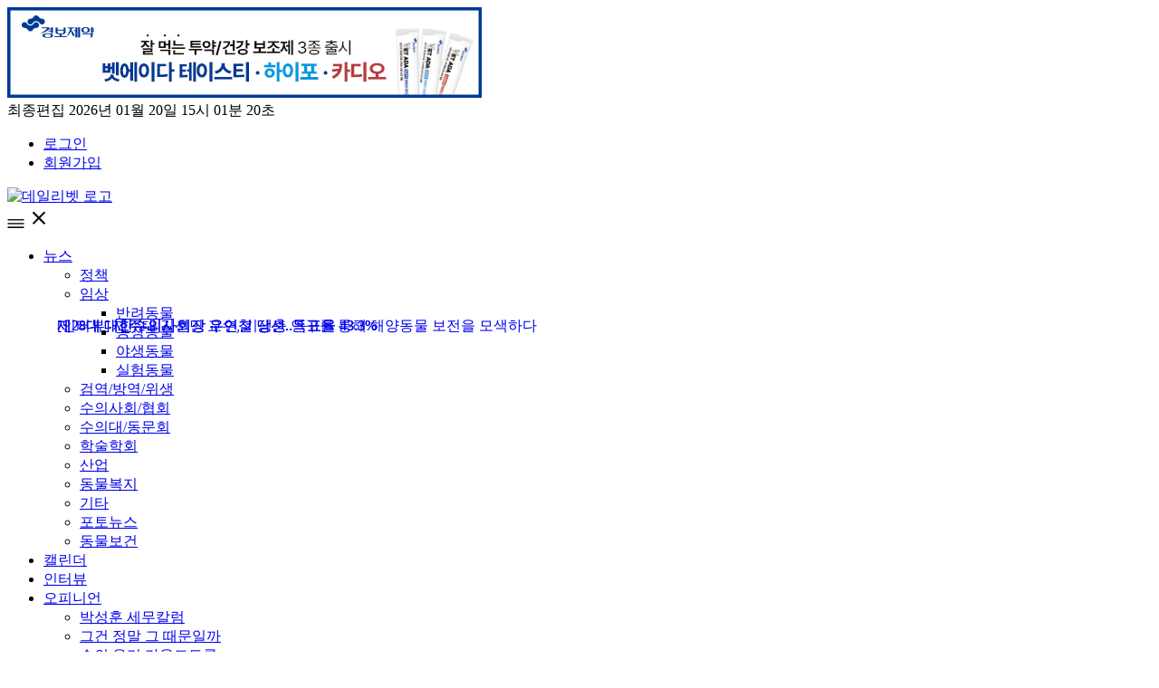

--- FILE ---
content_type: text/html; charset=UTF-8
request_url: https://www.dailyvet.co.kr/news/association/177636
body_size: 83032
content:
<!doctype html>
<html lang="ko-KR">
<head>
	<meta charset="UTF-8">
	<meta name="viewport" content="width=device-width, initial-scale=1">
	<link rel="profile" href="https://gmpg.org/xfn/11">
	<link rel="stylesheet" href="/wp-content/themes/dailyvet-neo/css/bulma.min.css">
	<script src="/wp-content/themes/dailyvet-neo/js/aos.js"></script>
	<link rel="stylesheet" href="/wp-content/themes/dailyvet-neo/css/aos.css" />
	<link rel="stylesheet" href="/wp-content/themes/dailyvet-neo/css/swiper-bundle.min.css"/>
	<script src="/wp-content/themes/dailyvet-neo/js/swiper-bundle.min.js"></script>
	
	<title>‘최영민 대 허주형’ 차기 대수회장 선거 1:1 대결 확정 &#8211; 데일리벳</title>
<meta name='robots' content='max-image-preview:large' />
    <meta property="og:title" content="‘최영민 대 허주형’ 차기 대수회장 선거 1:1 대결 확정"/>
    <meta property="og:image" content="https://cdn.dailyvet.co.kr/wp-content/uploads/2022/12/221226kvma2.jpg"/>
    <meta property="og:description" content="차기 제27대 대한수의사회장 선거가 ‘최영민 대 허주형’ 일대일 대결로 확정됐다. 대한수의사회 선거관리위원회는 22일 제3차 회의를 열고 차기 대수회장 선거 후보자로 최영민 서울특별시수의사회장과 허주형 현 대한수의사회장을 공고했다. 이튿날 열린 기호추첨 결과 최영민 회장이 기호 1번을, 허주형 회장이 기호 2번을 차지했다.  22일 여의도에서 열린 부산대 수의대 신설 반대집회에서 발언하는 최영민 후보(왼쪽),앞서 19일 국회&hellip;"/>
        <script type="text/javascript">
	(function(i,s,o,g,r,a,m){i['GoogleAnalyticsObject']=r;i[r]=i[r]||function(){
	(i[r].q=i[r].q||[]).push(arguments)},i[r].l=1*new Date();a=s.createElement(o),
	m=s.getElementsByTagName(o)[0];a.async=1;a.src=g;m.parentNode.insertBefore(a,m)
	})(window,document,'script','//www.google-analytics.com/analytics.js','ga');
	ga('create', 'UA-40448960-1', 'auto');
    ga('set', {
            'login': '비로그인',
            'age': '',
            'membertype': '',
            'membersince': ''
        });
	ga('send', 'pageview');
    </script>
    <link rel='dns-prefetch' href='//cdnjs.cloudflare.com' />
<link rel='dns-prefetch' href='//www.dailyvet.co.kr' />
<link rel='dns-prefetch' href='//code.jquery.com' />
<link rel="alternate" type="application/rss+xml" title="데일리벳 &raquo; 피드" href="https://www.dailyvet.co.kr/feed" />
<link rel="alternate" type="application/rss+xml" title="데일리벳 &raquo; 댓글 피드" href="https://www.dailyvet.co.kr/comments/feed" />
<link rel="alternate" type="application/rss+xml" title="데일리벳 &raquo; ‘최영민 대 허주형’ 차기 대수회장 선거 1:1 대결 확정 댓글 피드" href="https://www.dailyvet.co.kr/news/association/177636/feed" />
 <!-- Google tag (gtag.js) -->
<script async src="https://www.googletagmanager.com/gtag/js?id=G-S5Y9Y9Q0SR"></script>
<script>
  window.dataLayer = window.dataLayer || [];
  function gtag(){dataLayer.push(arguments);}
  gtag('js', new Date());

  gtag('config', 'G-S5Y9Y9Q0SR');
</script>
<script type="application/ld+json">{"@context":"https://schema.org","@type":"WebSite","@id":"https://www.dailyvet.co.kr/#website","url":"https://www.dailyvet.co.kr/","name":"데일리벳","inLanguage":"ko","publisher":{"@type":"Organization","name":"데일리벳","url":"https://www.dailyvet.co.kr/","logo":{"@type":"ImageObject","url":"https://cdn.dailyvet.co.kr/wp-content/uploads/2023/10/30132245/logo.png"}},"potentialAction":{"@type":"SearchAction","target":"https://www.dailyvet.co.kr/?s={search_term_string}","query-input":"required name=search_term_string"}}</script>
<script type="application/ld+json">{"@context":"https://schema.org","@type":"Organization","name":"데일리벳","url":"https://www.dailyvet.co.kr/","logo":"https://cdn.dailyvet.co.kr/wp-content/uploads/2023/10/30132245/logo.png"}</script>
<script type="application/ld+json">{"@context":"https://schema.org","@type":"WebPage","@id":"https://www.dailyvet.co.kr/news/association/177636#webpage","url":"https://www.dailyvet.co.kr/news/association/177636","name":"‘최영민 대 허주형’ 차기 대수회장 선거 1:1 대결 확정","datePublished":"2022-12-26T10:12:18+09:00","dateModified":"2022-12-26T13:41:13+09:00","inLanguage":"ko","isPartOf":{"@id":"https://www.dailyvet.co.kr/#website"},"breadcrumb":{"@id":"https://www.dailyvet.co.kr/news/association/177636#breadcrumb"},"primaryImageOfPage":{"@type":"ImageObject","url":"h","width":"h","height":"h"},"description":"차기 제27대 대한수의사회장 선거가 ‘최영민 대 허주형’ 일대일 대결로 확정됐다. 대한수의사회 선거관리위원회는 22일 제3차 회의를 열고 차기 대수회장 선거 후보자로 최영민 서울특별시수의사회장과 허주형 현 대한수의사회장을 공고했다. 이튿날 열린 기호추첨 결과 최영민 회장이 기호 1번을, 허주형 회장이 기호 2번을 차지했다.  22일 여의도에서 열린 부산대 수의대 신설 반대집회에서 발언하는 최영민 후보(왼쪽),앞서 19일 국회&hellip;"}</script>
<script type="application/ld+json">{"@context":"https://schema.org","@type":"BreadcrumbList","@id":"https://www.dailyvet.co.kr/news/association/177636#breadcrumb","itemListElement":[{"@type":"ListItem","position":1,"name":"Home","item":"https://www.dailyvet.co.kr/"},{"@type":"ListItem","position":2,"name":"수의사회/협회","item":"https://www.dailyvet.co.kr/category/news/association"},{"@type":"ListItem","position":3,"name":"‘최영민 대 허주형’ 차기 대수회장 선거 1:1 대결 확정","item":"https://www.dailyvet.co.kr/news/association/177636"}]}</script>
<script type="application/ld+json">{"@context":"https://schema.org","@type":"Article","headline":"‘최영민 대 허주형’ 차기 대수회장 선거 1:1 대결 확정","description":"차기 제27대 대한수의사회장 선거가 ‘최영민 대 허주형’ 일대일 대결로 확정됐다. 대한수의사회 선거관리위원회는 22일 제3차 회의를 열고 차기 대수회장 선거 후보자로 최영민 서울특별시수의사회장과 허주형 현 대한수의사회장을 공고했다. 이튿날 열린 기호추첨 결과 최영민 회장이 기호 1번을, 허주형 회장이 기호 2번을 차지했다.  22일 여의도에서 열린 부산대 수의대 신설 반대집회에서 발언하는 최영민 후보(왼쪽),앞서 19일 국회&hellip;","image":["h"],"author":[{"@type":"Person","name":"윤상준 기자 ysj@dailyvet.co.kr","url":"https://www.dailyvet.co.kr/author/dailyvet2"}],"publisher":{"@type":"Organization","name":"데일리벳","logo":{"@type":"ImageObject","url":"https://cdn.dailyvet.co.kr/wp-content/uploads/2023/10/30132245/logo.png"}},"datePublished":"2022-12-26T10:12:18+09:00","dateModified":"2022-12-26T13:41:13+09:00","articleSection":"수의사회/협회","keywords":["대한수의사회장선거","허주형","직선제","최영민","대한수의사회장","선거관리위원회","제27대대한수의사회장선거"],"mainEntityOfPage":"https://www.dailyvet.co.kr/news/association/177636","wordCount":11}</script>
<script type="application/json" id="gpt-seo-json">{"page":{"url":"https://www.dailyvet.co.kr/news/association/177636","lang":"ko","title":"‘최영민 대 허주형’ 차기 대수회장 선거 1:1 대결 확정","description":"차기 제27대 대한수의사회장 선거가 ‘최영민 대 허주형’ 일대일 대결로 확정됐다. 대한수의사회 선거관리위원회는 22일 제3차 회의를 열고 차기 대수회장 선거 후보자로 최영민 서울특별시수의사회장과 허주형 현 대한수의사회장을 공고했다. 이튿날 열린 기호추첨 결과 최영민 회장이 기호 1번을, 허주형 회장이 기호 2번을 차지했다.  22일 여의도에서 열린 부산대 수의대 신설 반대집회에서 발언하는 최영민 후보(왼쪽),앞서 19일 국회&hellip;","canonical":"https://www.dailyvet.co.kr/news/association/177636","image":"https://cdn.dailyvet.co.kr/wp-content/uploads/2022/12/221226kvma2.jpg","published_time":"2022-12-26T10:12:18+09:00","modified_time":"2022-12-26T13:41:13+09:00","authors":[{"name":"윤상준 기자 ysj@dailyvet.co.kr","url":"https://www.dailyvet.co.kr/author/dailyvet2"}],"tags":["대한수의사회장선거","허주형","직선제","최영민","대한수의사회장","선거관리위원회","제27대대한수의사회장선거"],"sections":["수의사회/협회"],"reading_time_minutes":1,"type":"article"},"meta":{"robots":{"index":true,"follow":true,"max-snippet":-1,"max-image-preview":"large","max-video-preview":-1},"viewport":"width=device-width, initial-scale=1","theme_color":"#ffffff","hreflang":[{"lang":"ko","url":"https://www.dailyvet.co.kr/news/association/177636"}]},"open_graph":{"type":"article","title":"‘최영민 대 허주형’ 차기 대수회장 선거 1:1 대결 확정","description":"차기 제27대 대한수의사회장 선거가 ‘최영민 대 허주형’ 일대일 대결로 확정됐다. 대한수의사회 선거관리위원회는 22일 제3차 회의를 열고 차기 대수회장 선거 후보자로 최영민 서울특별시수의사회장과 허주형 현 대한수의사회장을 공고했다. 이튿날 열린 기호추첨 결과 최영민 회장이 기호 1번을, 허주형 회장이 기호 2번을 차지했다.  22일 여의도에서 열린 부산대 수의대 신설 반대집회에서 발언하는 최영민 후보(왼쪽),앞서 19일 국회&hellip;","url":"https://www.dailyvet.co.kr/news/association/177636","site_name":"데일리벳","images":["https://cdn.dailyvet.co.kr/wp-content/uploads/2022/12/221226kvma2.jpg"]},"twitter":{"card":"summary_large_image","site":"https://www.dailyvet.co.kr","creator":"윤상준 기자 ysj@dailyvet.co.kr","title":"‘최영민 대 허주형’ 차기 대수회장 선거 1:1 대결 확정","description":"차기 제27대 대한수의사회장 선거가 ‘최영민 대 허주형’ 일대일 대결로 확정됐다. 대한수의사회 선거관리위원회는 22일 제3차 회의를 열고 차기 대수회장 선거 후보자로 최영민 서울특별시수의사회장과 허주형 현 대한수의사회장을 공고했다. 이튿날 열린 기호추첨 결과 최영민 회장이 기호 1번을, 허주형 회장이 기호 2번을 차지했다.  22일 여의도에서 열린 부산대 수의대 신설 반대집회에서 발언하는 최영민 후보(왼쪽),앞서 19일 국회&hellip;","image":"https://cdn.dailyvet.co.kr/wp-content/uploads/2022/12/221226kvma2.jpg"},"json_ld":[{"@context":"https://schema.org","@type":"WebSite","@id":"https://www.dailyvet.co.kr/#website","url":"https://www.dailyvet.co.kr/","name":"데일리벳","inLanguage":"ko","publisher":{"@type":"Organization","name":"데일리벳","url":"https://www.dailyvet.co.kr/","logo":{"@type":"ImageObject","url":"https://cdn.dailyvet.co.kr/wp-content/uploads/2023/10/30132245/logo.png"}},"potentialAction":{"@type":"SearchAction","target":"https://www.dailyvet.co.kr/?s={search_term_string}","query-input":"required name=search_term_string"}},{"@context":"https://schema.org","@type":"Organization","name":"데일리벳","url":"https://www.dailyvet.co.kr/","logo":"https://cdn.dailyvet.co.kr/wp-content/uploads/2023/10/30132245/logo.png"},{"@context":"https://schema.org","@type":"WebPage","@id":"https://www.dailyvet.co.kr/news/association/177636#webpage","url":"https://www.dailyvet.co.kr/news/association/177636","name":"‘최영민 대 허주형’ 차기 대수회장 선거 1:1 대결 확정","datePublished":"2022-12-26T10:12:18+09:00","dateModified":"2022-12-26T13:41:13+09:00","inLanguage":"ko","isPartOf":{"@id":"https://www.dailyvet.co.kr/#website"},"breadcrumb":{"@id":"https://www.dailyvet.co.kr/news/association/177636#breadcrumb"},"primaryImageOfPage":{"@type":"ImageObject","url":"h","width":"h","height":"h"},"description":"차기 제27대 대한수의사회장 선거가 ‘최영민 대 허주형’ 일대일 대결로 확정됐다. 대한수의사회 선거관리위원회는 22일 제3차 회의를 열고 차기 대수회장 선거 후보자로 최영민 서울특별시수의사회장과 허주형 현 대한수의사회장을 공고했다. 이튿날 열린 기호추첨 결과 최영민 회장이 기호 1번을, 허주형 회장이 기호 2번을 차지했다.  22일 여의도에서 열린 부산대 수의대 신설 반대집회에서 발언하는 최영민 후보(왼쪽),앞서 19일 국회&hellip;"},{"@context":"https://schema.org","@type":"BreadcrumbList","@id":"https://www.dailyvet.co.kr/news/association/177636#breadcrumb","itemListElement":[{"@type":"ListItem","position":1,"name":"Home","item":"https://www.dailyvet.co.kr/"},{"@type":"ListItem","position":2,"name":"수의사회/협회","item":"https://www.dailyvet.co.kr/category/news/association"},{"@type":"ListItem","position":3,"name":"‘최영민 대 허주형’ 차기 대수회장 선거 1:1 대결 확정","item":"https://www.dailyvet.co.kr/news/association/177636"}]},{"@context":"https://schema.org","@type":"Article","headline":"‘최영민 대 허주형’ 차기 대수회장 선거 1:1 대결 확정","description":"차기 제27대 대한수의사회장 선거가 ‘최영민 대 허주형’ 일대일 대결로 확정됐다. 대한수의사회 선거관리위원회는 22일 제3차 회의를 열고 차기 대수회장 선거 후보자로 최영민 서울특별시수의사회장과 허주형 현 대한수의사회장을 공고했다. 이튿날 열린 기호추첨 결과 최영민 회장이 기호 1번을, 허주형 회장이 기호 2번을 차지했다.  22일 여의도에서 열린 부산대 수의대 신설 반대집회에서 발언하는 최영민 후보(왼쪽),앞서 19일 국회&hellip;","image":["h"],"author":[{"@type":"Person","name":"윤상준 기자 ysj@dailyvet.co.kr","url":"https://www.dailyvet.co.kr/author/dailyvet2"}],"publisher":{"@type":"Organization","name":"데일리벳","logo":{"@type":"ImageObject","url":"https://cdn.dailyvet.co.kr/wp-content/uploads/2023/10/30132245/logo.png"}},"datePublished":"2022-12-26T10:12:18+09:00","dateModified":"2022-12-26T13:41:13+09:00","articleSection":"수의사회/협회","keywords":["대한수의사회장선거","허주형","직선제","최영민","대한수의사회장","선거관리위원회","제27대대한수의사회장선거"],"mainEntityOfPage":"https://www.dailyvet.co.kr/news/association/177636","wordCount":11}]}</script>
<script>
window._wpemojiSettings = {"baseUrl":"https:\/\/s.w.org\/images\/core\/emoji\/14.0.0\/72x72\/","ext":".png","svgUrl":"https:\/\/s.w.org\/images\/core\/emoji\/14.0.0\/svg\/","svgExt":".svg","source":{"concatemoji":"https:\/\/www.dailyvet.co.kr\/wp-includes\/js\/wp-emoji-release.min.js?ver=6.4.6"}};
/*! This file is auto-generated */
!function(i,n){var o,s,e;function c(e){try{var t={supportTests:e,timestamp:(new Date).valueOf()};sessionStorage.setItem(o,JSON.stringify(t))}catch(e){}}function p(e,t,n){e.clearRect(0,0,e.canvas.width,e.canvas.height),e.fillText(t,0,0);var t=new Uint32Array(e.getImageData(0,0,e.canvas.width,e.canvas.height).data),r=(e.clearRect(0,0,e.canvas.width,e.canvas.height),e.fillText(n,0,0),new Uint32Array(e.getImageData(0,0,e.canvas.width,e.canvas.height).data));return t.every(function(e,t){return e===r[t]})}function u(e,t,n){switch(t){case"flag":return n(e,"\ud83c\udff3\ufe0f\u200d\u26a7\ufe0f","\ud83c\udff3\ufe0f\u200b\u26a7\ufe0f")?!1:!n(e,"\ud83c\uddfa\ud83c\uddf3","\ud83c\uddfa\u200b\ud83c\uddf3")&&!n(e,"\ud83c\udff4\udb40\udc67\udb40\udc62\udb40\udc65\udb40\udc6e\udb40\udc67\udb40\udc7f","\ud83c\udff4\u200b\udb40\udc67\u200b\udb40\udc62\u200b\udb40\udc65\u200b\udb40\udc6e\u200b\udb40\udc67\u200b\udb40\udc7f");case"emoji":return!n(e,"\ud83e\udef1\ud83c\udffb\u200d\ud83e\udef2\ud83c\udfff","\ud83e\udef1\ud83c\udffb\u200b\ud83e\udef2\ud83c\udfff")}return!1}function f(e,t,n){var r="undefined"!=typeof WorkerGlobalScope&&self instanceof WorkerGlobalScope?new OffscreenCanvas(300,150):i.createElement("canvas"),a=r.getContext("2d",{willReadFrequently:!0}),o=(a.textBaseline="top",a.font="600 32px Arial",{});return e.forEach(function(e){o[e]=t(a,e,n)}),o}function t(e){var t=i.createElement("script");t.src=e,t.defer=!0,i.head.appendChild(t)}"undefined"!=typeof Promise&&(o="wpEmojiSettingsSupports",s=["flag","emoji"],n.supports={everything:!0,everythingExceptFlag:!0},e=new Promise(function(e){i.addEventListener("DOMContentLoaded",e,{once:!0})}),new Promise(function(t){var n=function(){try{var e=JSON.parse(sessionStorage.getItem(o));if("object"==typeof e&&"number"==typeof e.timestamp&&(new Date).valueOf()<e.timestamp+604800&&"object"==typeof e.supportTests)return e.supportTests}catch(e){}return null}();if(!n){if("undefined"!=typeof Worker&&"undefined"!=typeof OffscreenCanvas&&"undefined"!=typeof URL&&URL.createObjectURL&&"undefined"!=typeof Blob)try{var e="postMessage("+f.toString()+"("+[JSON.stringify(s),u.toString(),p.toString()].join(",")+"));",r=new Blob([e],{type:"text/javascript"}),a=new Worker(URL.createObjectURL(r),{name:"wpTestEmojiSupports"});return void(a.onmessage=function(e){c(n=e.data),a.terminate(),t(n)})}catch(e){}c(n=f(s,u,p))}t(n)}).then(function(e){for(var t in e)n.supports[t]=e[t],n.supports.everything=n.supports.everything&&n.supports[t],"flag"!==t&&(n.supports.everythingExceptFlag=n.supports.everythingExceptFlag&&n.supports[t]);n.supports.everythingExceptFlag=n.supports.everythingExceptFlag&&!n.supports.flag,n.DOMReady=!1,n.readyCallback=function(){n.DOMReady=!0}}).then(function(){return e}).then(function(){var e;n.supports.everything||(n.readyCallback(),(e=n.source||{}).concatemoji?t(e.concatemoji):e.wpemoji&&e.twemoji&&(t(e.twemoji),t(e.wpemoji)))}))}((window,document),window._wpemojiSettings);
</script>
<link rel='stylesheet' id='dashicons-css' href='https://www.dailyvet.co.kr/wp-includes/css/dashicons.min.css?ver=6.4.6' media='all' />
<link rel='stylesheet' id='wp-jquery-ui-dialog-css' href='https://www.dailyvet.co.kr/wp-includes/css/jquery-ui-dialog.min.css?ver=6.4.6' media='all' />
<link rel='stylesheet' id='dnx-multiple-file-upload-css' href='https://www.dailyvet.co.kr/wp-content/plugins/dnx-custom-plugin/includes/jquery-upload-file/css/uploadfile.css?ver=202601' media='all' />
<link rel='stylesheet' id='wordpress-popular-posts-css' href='https://www.dailyvet.co.kr/wp-content/plugins/wordpress-popular-posts/style/wpp.css?ver=6.4.6' media='all' />
<style id='wp-emoji-styles-inline-css'>

	img.wp-smiley, img.emoji {
		display: inline !important;
		border: none !important;
		box-shadow: none !important;
		height: 1em !important;
		width: 1em !important;
		margin: 0 0.07em !important;
		vertical-align: -0.1em !important;
		background: none !important;
		padding: 0 !important;
	}
</style>
<link rel='stylesheet' id='wp-block-library-css' href='https://www.dailyvet.co.kr/wp-includes/css/dist/block-library/style.min.css?ver=6.4.6' media='all' />
<style id='classic-theme-styles-inline-css'>
/*! This file is auto-generated */
.wp-block-button__link{color:#fff;background-color:#32373c;border-radius:9999px;box-shadow:none;text-decoration:none;padding:calc(.667em + 2px) calc(1.333em + 2px);font-size:1.125em}.wp-block-file__button{background:#32373c;color:#fff;text-decoration:none}
</style>
<style id='global-styles-inline-css'>
body{--wp--preset--color--black: #000000;--wp--preset--color--cyan-bluish-gray: #abb8c3;--wp--preset--color--white: #ffffff;--wp--preset--color--pale-pink: #f78da7;--wp--preset--color--vivid-red: #cf2e2e;--wp--preset--color--luminous-vivid-orange: #ff6900;--wp--preset--color--luminous-vivid-amber: #fcb900;--wp--preset--color--light-green-cyan: #7bdcb5;--wp--preset--color--vivid-green-cyan: #00d084;--wp--preset--color--pale-cyan-blue: #8ed1fc;--wp--preset--color--vivid-cyan-blue: #0693e3;--wp--preset--color--vivid-purple: #9b51e0;--wp--preset--gradient--vivid-cyan-blue-to-vivid-purple: linear-gradient(135deg,rgba(6,147,227,1) 0%,rgb(155,81,224) 100%);--wp--preset--gradient--light-green-cyan-to-vivid-green-cyan: linear-gradient(135deg,rgb(122,220,180) 0%,rgb(0,208,130) 100%);--wp--preset--gradient--luminous-vivid-amber-to-luminous-vivid-orange: linear-gradient(135deg,rgba(252,185,0,1) 0%,rgba(255,105,0,1) 100%);--wp--preset--gradient--luminous-vivid-orange-to-vivid-red: linear-gradient(135deg,rgba(255,105,0,1) 0%,rgb(207,46,46) 100%);--wp--preset--gradient--very-light-gray-to-cyan-bluish-gray: linear-gradient(135deg,rgb(238,238,238) 0%,rgb(169,184,195) 100%);--wp--preset--gradient--cool-to-warm-spectrum: linear-gradient(135deg,rgb(74,234,220) 0%,rgb(151,120,209) 20%,rgb(207,42,186) 40%,rgb(238,44,130) 60%,rgb(251,105,98) 80%,rgb(254,248,76) 100%);--wp--preset--gradient--blush-light-purple: linear-gradient(135deg,rgb(255,206,236) 0%,rgb(152,150,240) 100%);--wp--preset--gradient--blush-bordeaux: linear-gradient(135deg,rgb(254,205,165) 0%,rgb(254,45,45) 50%,rgb(107,0,62) 100%);--wp--preset--gradient--luminous-dusk: linear-gradient(135deg,rgb(255,203,112) 0%,rgb(199,81,192) 50%,rgb(65,88,208) 100%);--wp--preset--gradient--pale-ocean: linear-gradient(135deg,rgb(255,245,203) 0%,rgb(182,227,212) 50%,rgb(51,167,181) 100%);--wp--preset--gradient--electric-grass: linear-gradient(135deg,rgb(202,248,128) 0%,rgb(113,206,126) 100%);--wp--preset--gradient--midnight: linear-gradient(135deg,rgb(2,3,129) 0%,rgb(40,116,252) 100%);--wp--preset--font-size--small: 13px;--wp--preset--font-size--medium: 20px;--wp--preset--font-size--large: 36px;--wp--preset--font-size--x-large: 42px;--wp--preset--spacing--20: 0.44rem;--wp--preset--spacing--30: 0.67rem;--wp--preset--spacing--40: 1rem;--wp--preset--spacing--50: 1.5rem;--wp--preset--spacing--60: 2.25rem;--wp--preset--spacing--70: 3.38rem;--wp--preset--spacing--80: 5.06rem;--wp--preset--shadow--natural: 6px 6px 9px rgba(0, 0, 0, 0.2);--wp--preset--shadow--deep: 12px 12px 50px rgba(0, 0, 0, 0.4);--wp--preset--shadow--sharp: 6px 6px 0px rgba(0, 0, 0, 0.2);--wp--preset--shadow--outlined: 6px 6px 0px -3px rgba(255, 255, 255, 1), 6px 6px rgba(0, 0, 0, 1);--wp--preset--shadow--crisp: 6px 6px 0px rgba(0, 0, 0, 1);}:where(.is-layout-flex){gap: 0.5em;}:where(.is-layout-grid){gap: 0.5em;}body .is-layout-flow > .alignleft{float: left;margin-inline-start: 0;margin-inline-end: 2em;}body .is-layout-flow > .alignright{float: right;margin-inline-start: 2em;margin-inline-end: 0;}body .is-layout-flow > .aligncenter{margin-left: auto !important;margin-right: auto !important;}body .is-layout-constrained > .alignleft{float: left;margin-inline-start: 0;margin-inline-end: 2em;}body .is-layout-constrained > .alignright{float: right;margin-inline-start: 2em;margin-inline-end: 0;}body .is-layout-constrained > .aligncenter{margin-left: auto !important;margin-right: auto !important;}body .is-layout-constrained > :where(:not(.alignleft):not(.alignright):not(.alignfull)){max-width: var(--wp--style--global--content-size);margin-left: auto !important;margin-right: auto !important;}body .is-layout-constrained > .alignwide{max-width: var(--wp--style--global--wide-size);}body .is-layout-flex{display: flex;}body .is-layout-flex{flex-wrap: wrap;align-items: center;}body .is-layout-flex > *{margin: 0;}body .is-layout-grid{display: grid;}body .is-layout-grid > *{margin: 0;}:where(.wp-block-columns.is-layout-flex){gap: 2em;}:where(.wp-block-columns.is-layout-grid){gap: 2em;}:where(.wp-block-post-template.is-layout-flex){gap: 1.25em;}:where(.wp-block-post-template.is-layout-grid){gap: 1.25em;}.has-black-color{color: var(--wp--preset--color--black) !important;}.has-cyan-bluish-gray-color{color: var(--wp--preset--color--cyan-bluish-gray) !important;}.has-white-color{color: var(--wp--preset--color--white) !important;}.has-pale-pink-color{color: var(--wp--preset--color--pale-pink) !important;}.has-vivid-red-color{color: var(--wp--preset--color--vivid-red) !important;}.has-luminous-vivid-orange-color{color: var(--wp--preset--color--luminous-vivid-orange) !important;}.has-luminous-vivid-amber-color{color: var(--wp--preset--color--luminous-vivid-amber) !important;}.has-light-green-cyan-color{color: var(--wp--preset--color--light-green-cyan) !important;}.has-vivid-green-cyan-color{color: var(--wp--preset--color--vivid-green-cyan) !important;}.has-pale-cyan-blue-color{color: var(--wp--preset--color--pale-cyan-blue) !important;}.has-vivid-cyan-blue-color{color: var(--wp--preset--color--vivid-cyan-blue) !important;}.has-vivid-purple-color{color: var(--wp--preset--color--vivid-purple) !important;}.has-black-background-color{background-color: var(--wp--preset--color--black) !important;}.has-cyan-bluish-gray-background-color{background-color: var(--wp--preset--color--cyan-bluish-gray) !important;}.has-white-background-color{background-color: var(--wp--preset--color--white) !important;}.has-pale-pink-background-color{background-color: var(--wp--preset--color--pale-pink) !important;}.has-vivid-red-background-color{background-color: var(--wp--preset--color--vivid-red) !important;}.has-luminous-vivid-orange-background-color{background-color: var(--wp--preset--color--luminous-vivid-orange) !important;}.has-luminous-vivid-amber-background-color{background-color: var(--wp--preset--color--luminous-vivid-amber) !important;}.has-light-green-cyan-background-color{background-color: var(--wp--preset--color--light-green-cyan) !important;}.has-vivid-green-cyan-background-color{background-color: var(--wp--preset--color--vivid-green-cyan) !important;}.has-pale-cyan-blue-background-color{background-color: var(--wp--preset--color--pale-cyan-blue) !important;}.has-vivid-cyan-blue-background-color{background-color: var(--wp--preset--color--vivid-cyan-blue) !important;}.has-vivid-purple-background-color{background-color: var(--wp--preset--color--vivid-purple) !important;}.has-black-border-color{border-color: var(--wp--preset--color--black) !important;}.has-cyan-bluish-gray-border-color{border-color: var(--wp--preset--color--cyan-bluish-gray) !important;}.has-white-border-color{border-color: var(--wp--preset--color--white) !important;}.has-pale-pink-border-color{border-color: var(--wp--preset--color--pale-pink) !important;}.has-vivid-red-border-color{border-color: var(--wp--preset--color--vivid-red) !important;}.has-luminous-vivid-orange-border-color{border-color: var(--wp--preset--color--luminous-vivid-orange) !important;}.has-luminous-vivid-amber-border-color{border-color: var(--wp--preset--color--luminous-vivid-amber) !important;}.has-light-green-cyan-border-color{border-color: var(--wp--preset--color--light-green-cyan) !important;}.has-vivid-green-cyan-border-color{border-color: var(--wp--preset--color--vivid-green-cyan) !important;}.has-pale-cyan-blue-border-color{border-color: var(--wp--preset--color--pale-cyan-blue) !important;}.has-vivid-cyan-blue-border-color{border-color: var(--wp--preset--color--vivid-cyan-blue) !important;}.has-vivid-purple-border-color{border-color: var(--wp--preset--color--vivid-purple) !important;}.has-vivid-cyan-blue-to-vivid-purple-gradient-background{background: var(--wp--preset--gradient--vivid-cyan-blue-to-vivid-purple) !important;}.has-light-green-cyan-to-vivid-green-cyan-gradient-background{background: var(--wp--preset--gradient--light-green-cyan-to-vivid-green-cyan) !important;}.has-luminous-vivid-amber-to-luminous-vivid-orange-gradient-background{background: var(--wp--preset--gradient--luminous-vivid-amber-to-luminous-vivid-orange) !important;}.has-luminous-vivid-orange-to-vivid-red-gradient-background{background: var(--wp--preset--gradient--luminous-vivid-orange-to-vivid-red) !important;}.has-very-light-gray-to-cyan-bluish-gray-gradient-background{background: var(--wp--preset--gradient--very-light-gray-to-cyan-bluish-gray) !important;}.has-cool-to-warm-spectrum-gradient-background{background: var(--wp--preset--gradient--cool-to-warm-spectrum) !important;}.has-blush-light-purple-gradient-background{background: var(--wp--preset--gradient--blush-light-purple) !important;}.has-blush-bordeaux-gradient-background{background: var(--wp--preset--gradient--blush-bordeaux) !important;}.has-luminous-dusk-gradient-background{background: var(--wp--preset--gradient--luminous-dusk) !important;}.has-pale-ocean-gradient-background{background: var(--wp--preset--gradient--pale-ocean) !important;}.has-electric-grass-gradient-background{background: var(--wp--preset--gradient--electric-grass) !important;}.has-midnight-gradient-background{background: var(--wp--preset--gradient--midnight) !important;}.has-small-font-size{font-size: var(--wp--preset--font-size--small) !important;}.has-medium-font-size{font-size: var(--wp--preset--font-size--medium) !important;}.has-large-font-size{font-size: var(--wp--preset--font-size--large) !important;}.has-x-large-font-size{font-size: var(--wp--preset--font-size--x-large) !important;}
.wp-block-navigation a:where(:not(.wp-element-button)){color: inherit;}
:where(.wp-block-post-template.is-layout-flex){gap: 1.25em;}:where(.wp-block-post-template.is-layout-grid){gap: 1.25em;}
:where(.wp-block-columns.is-layout-flex){gap: 2em;}:where(.wp-block-columns.is-layout-grid){gap: 2em;}
.wp-block-pullquote{font-size: 1.5em;line-height: 1.6;}
</style>
<link rel='stylesheet' id='contact-form-7-css' href='https://www.dailyvet.co.kr/wp-content/plugins/contact-form-7/includes/css/styles.css?ver=5.1.4' media='all' />
<link rel='stylesheet' id='mh-board-style-css' href='https://www.dailyvet.co.kr/wp-content/plugins/mh-board/templates/css/mh_board.css?ver=1.3.3' media='all' />
<link rel='stylesheet' id='wp-polls-css' href='https://www.dailyvet.co.kr/wp-content/plugins/wp-polls/polls-css.css?ver=2.63' media='all' />
<link rel='stylesheet' id='dailyvet-neo-style-css' href='https://www.dailyvet.co.kr/wp-content/themes/dailyvet-neo/style.css?ver=251125' media='all' />
<link rel='stylesheet' id='wp-members-css' href='https://www.dailyvet.co.kr/wp-content/plugins/wp-members/css/wp-members-2012.css?ver=3.2.9.3' media='all' />
<script src="https://ajax.googleapis.com/ajax/libs/jquery/1.12.4/jquery.min.js?ver=1.12.4" id="jquery-js"></script>
<script src="https://www.dailyvet.co.kr/wp-content/plugins/dnx-custom-plugin/includes/jquery-upload-file/js/jquery.uploadfile.min.js?ver=202601" id="dnx-multiple-file-upload-js"></script>
<script id="mh-board-script-js-extra">
var mh_board = {"require_name":"\uc774\ub984\uc744 \uc785\ub825\ud574\uc8fc\uc138\uc694.","require_title":"\uc81c\ubaa9\uc744 \uc785\ub825\ud574\uc8fc\uc138\uc694.","require_email":"\uc774\uba54\uc77c\uc744 \uc785\ub825\ud574\uc8fc\uc138\uc694.","require_emailformat":"\uc720\ud6a8\ud55c \uc774\uba54\uc77c \ud615\uc2dd\uc744 \uc785\ub825\ud574\uc8fc\uc138\uc694.","require_password":"\ube44\ubc00\ubc88\ud638\ub97c \uc785\ub825\ud574\uc8fc\uc138\uc694.","require_search":"\uac80\uc0c9\uc5b4\ub97c \uc785\ub825\ud574\uc8fc\uc138\uc694.","confirm_delete":"\uac8c\uc2dc\ubb3c\uc744 \uc0ad\uc81c\ud558\uc2dc\uaca0\uc2b5\ub2c8\uae4c?","add_file_input":"Add","remove_file_input":"Remove","file_add_max":"Possible to add up to 5"};
</script>
<script src="https://www.dailyvet.co.kr/wp-content/plugins/mh-board/templates/js/mh_board.min.js?ver=1.3.5" id="mh-board-script-js"></script>
<script src="https://www.dailyvet.co.kr/wp-content/plugins/stackr_plugin/comment/js/mh_comment.js?ver=1.2.8" id="mh-comment-js"></script>
<script src="https://www.dailyvet.co.kr/wp-content/plugins/stackr_plugin/likes/js/stackr_likes.js?ver=1.0.10" id="stackr-likes-js"></script>
<script src="https://code.jquery.com/jquery-migrate-1.4.1.min.js?ver=1.4.1" id="jquery-migrate-js"></script>
<script src="https://www.dailyvet.co.kr/wp-content/plugins/google-analyticator/external-tracking.min.js?ver=6.5.4" id="ga-external-tracking-js"></script>
<link rel="https://api.w.org/" href="https://www.dailyvet.co.kr/wp-json/" /><link rel="alternate" type="application/json" href="https://www.dailyvet.co.kr/wp-json/wp/v2/posts/177636" /><link rel="EditURI" type="application/rsd+xml" title="RSD" href="https://www.dailyvet.co.kr/xmlrpc.php?rsd" />
<meta name="generator" content="WordPress 6.4.6" />
<link rel="canonical" href="https://www.dailyvet.co.kr/news/association/177636" />
<link rel='shortlink' href='https://www.dailyvet.co.kr/?p=177636' />
<script>

    function dvIncrementClickCount(id) {
        jQuery.ajax({
            url: "/wp-admin/admin-ajax.php",
            type: "POST",
            data: { action: "dv_bannerize_increment_click_count", id: id },
            success: function(data) {
                console.log('Click count incremented for banner ID:', id);
            },
            error: function(jqXHR, textStatus, errorThrown) {
                console.error('AJAX request failed:', textStatus, errorThrown);
            }
        });
    }

jQuery(document).ready(function($) {
    if ($(".dv-ad-wrapper").length > 0) {

                var ads = [];
        $(".dv-ad-wrapper").each(function() {
            var group = $(this).data("group");
            var id = $(this).attr("id");
            // if group contains 'side' string and window width is less than 1020px, skip
            if (group.includes('side') && $(window).width() < 1040) {
                return;
            }
            ads.push({ group: group, id: id });
        });

        $.ajax({
            url: "/wp-admin/admin-ajax.php",
            type: "POST",
            data: { action: "dv_bannerize_get_banner", ads: ads },
            success: function(data) {
                if (typeof data === 'string') {
                    try {
                        data = JSON.parse(data); // Ensure data is JSON
                    } catch (e) {
                        console.error('Invalid JSON response', e);
                        return;
                    }
                }

                var banners = data;
                for (var i = 0; i < banners.length; i++) {
                    $("#" + banners[i].id).html(banners[i].banner);
                }
            },
            error: function(jqXHR, textStatus, errorThrown) {
                console.error('AJAX request failed:', textStatus, errorThrown);
            }
        });
    }
});
</script>
    <style type="text/css">
.wp-polls .pollbar {
	margin: 1px;
	font-size: 6px;
	line-height: 8px;
	height: 8px;
	background-image: url('https://www.dailyvet.co.kr/wp-content/plugins/wp-polls/images/default/pollbg.gif');
	border: 1px solid #c8c8c8;
}
</style>
<link rel="icon" href="https://cdn.dailyvet.co.kr/wp-content/uploads/2023/10/30132133/favicon-150x141.png" sizes="32x32" />
<link rel="icon" href="https://cdn.dailyvet.co.kr/wp-content/uploads/2023/10/30132133/favicon.png" sizes="192x192" />
<link rel="apple-touch-icon" href="https://cdn.dailyvet.co.kr/wp-content/uploads/2023/10/30132133/favicon.png" />
<meta name="msapplication-TileImage" content="https://cdn.dailyvet.co.kr/wp-content/uploads/2023/10/30132133/favicon.png" />
    <style>
.two-line-headline {
    display: -webkit-box;
    text-overflow: ellipsis;
    -webkit-line-clamp: 2;
    -webkit-box-orient: vertical;
    word-wrap: break-word;
    white-space: normal;
    text-decoration: none;
    height: 40px;
    overflow: hidden;
}
.one-line-headline {
    text-overflow: ellipsis;
    word-wrap: break-word;
    white-space: nowrap;
    text-decoration: none;
    overflow: hidden;
    height: 22px;
    display: block;
}
    </style>
	<script src="//developers.kakao.com/sdk/js/kakao.min.js"></script>
    <script>Kakao.init('a41c4dbe6ee77285e07213519bad2175');</script>
		
	<script src="//cdnjs.cloudflare.com/ajax/libs/aos/2.3.4/aos.js" integrity="sha512-A7AYk1fGKX6S2SsHywmPkrnzTZHrgiVT7GcQkLGDe2ev0aWb8zejytzS8wjo7PGEXKqJOrjQ4oORtnimIRZBtw==" crossorigin="anonymous" referrerpolicy="no-referrer"></script>
    <link rel="stylesheet" href="//cdnjs.cloudflare.com/ajax/libs/aos/2.3.4/aos.css" integrity="sha512-1cK78a1o+ht2JcaW6g8OXYwqpev9+6GqOkz9xmBN9iUUhIndKtxwILGWYOSibOKjLsEdjyjZvYDq/cZwNeak0w==" crossorigin="anonymous" referrerpolicy="no-referrer" />
	<!-- Google Analytics Tracking by Google Analyticator 6.5.4: http://www.videousermanuals.com/google-analyticator/ -->
<script type="text/javascript">
    var analyticsFileTypes = [''];
    var analyticsSnippet = 'disabled';
    var analyticsEventTracking = 'enabled';
</script>
<script type="text/javascript">
	(function(i,s,o,g,r,a,m){i['GoogleAnalyticsObject']=r;i[r]=i[r]||function(){
	(i[r].q=i[r].q||[]).push(arguments)},i[r].l=1*new Date();a=s.createElement(o),
	m=s.getElementsByTagName(o)[0];a.async=1;a.src=g;m.parentNode.insertBefore(a,m)
	})(window,document,'script','//www.google-analytics.com/analytics.js','ga');
	ga('create', 'UA-40448960-1', 'auto');
 
	ga('send', 'pageview');
</script>
		<style id="wp-custom-css">
			@media only screen and (min-width: 1510px) {

#dnx_layer_popup_267556 {
    left: unset!important;
    right: calc(50vw - 600px)!important;
    top: 548px!important;
    max-width: 277px;
}

}

@media only screen and (max-width: 1510px) {
#dnx_layer_popup_267556 {
	left: unset!important;
    top: 548px!important;
    max-width: 277px;
    right: 200px!important;
}
}

@media only screen and (max-width: 840px) {
#dnx_layer_popup_267556 {
    display:none!important;
}
}

.category-article .opinion-term-title {
    width: 100%;
    display: block;
    white-space: nowrap;
    overflow: hidden;
    text-overflow: ellipsis;
}

.article-inner .pf-content b, .article-inner .pf-content strong, .article-inner .pf-content b span, .article-inner .pf-content strong span {
    font-weight: 800;
 
}

.interview-widget a .article-title {
    -webkit-line-clamp: 4;
    max-height: 105px;
}

.page-content a {
	font-size: inherit;
}	

.dv_board_wrapper .dv-tabs ul li a {
    padding: 15px 10%;
}
.dv_board_wrapper .dv-tabs ul li.new a:after {
	display:none;
}
.dv_board_wrapper .dv-tabs ul li.new {
	position:relative;
}
.dv_board_wrapper .dv-tabs ul li.new:after {
    content: "";
    position: absolute;
    width: 6px;
    height: 6px;
    border-radius: 100%;
    background: #0B30B7;
    display: block;
    right: 10px;
    top: 10px;
}

#main-mega-menu .single-mega-menu h4 {
    font-size: 14px;
}
.article-sticky-bar h2 {
    margin-top: 0;
    margin-bottom: 0;
}


.fc-button.fc-button-icalendar {
	display:none;
}

.notice-view-more-wrapper .view-more-btn {
    position: relative;
}

.single-shorts-item .thumbnail-box {
    padding-top: 166%!important;
}
.pie {
    max-width: 100%;
}

.single-post .user-action-buttons {
display:none;
}

.article-widget-list li.first {
    padding: 0 0;
    margin-top: -10px;
    padding-left: 25px;
    padding-right: 31%;
    height: 71px;
}
.article-widget-list li.first .first-title {
    width: 61%;
    height: auto;
    max-height: 40px;
    position: absolute;
    top: 50%;
    transform: translateY(-50%);
    -webkit-line-clamp: 2;
    -webkit-box-orient: vertical;
}

.ui-datepicker-next:after {
    content: "";
    position: absolute;
    width: 12px;
    height: 12px;
    background-image: url(/wp-content/themes/dailyvet-neo/img/chevron-bottom.svg);
    background-repeat: no-repeat;
    background-size: contain;
    right: -1px;
    top: 32%;
    transform: rotate(-90deg) translateY(-50%);
    cursor: pointer;
}

.ui-datepicker-prev:after {
    content: "";
    position: absolute;
    width: 12px;
    height: 12px;
    background-image: url(/wp-content/themes/dailyvet-neo/img/chevron-bottom.svg);
    background-repeat: no-repeat;
    background-size: contain;
    left: -1px;
    top: 32%;
    transform: rotate(90deg) translateY(-50%);
    cursor: pointer;
}

.archive-title .archive-term-links a {
    margin-bottom: 6px;
    border: 1px solid #e8e8e8;
    border-radius: 18px;
    padding: 4px 17px;
    margin-right: 4px;
    color: #000;
	font-size:14px;
}

.article-inner .pf-content .has-text-color em {
	color:inherit;
}

#dv_shorts_iframe_wrapper a.yt-link span:empty {
	padding:0;
}
.board_box .pf-content table {
    max-width: 100%;
    table-layout: fixed;
}

.dv_board_wrapper .board_box .pf-content table {
    max-width: 100%;
    table-layout: fixed;
}
.article-inner .pf-content a em {
	color:inherit;
}

@media screen and (min-width: 1501px) {

.single-board-item.has-thumbnail .top-wrapper {
    min-height: 28px;
}
	
}
@media screen and (min-width: 841px) {

#dv_shorts_iframe_wrapper a.yt-link {
    bottom: 26px!important;
}
	
}


@media screen and (max-width: 1500px) {

	body .container:not(.is-max-desktop) {
max-width: calc(100vw - 400px)!important;
}
}

@media screen and (max-width: 1380px) {
.dv-neo-columns .column-main {
    width: 66%;
}
	.dv-neo-columns .column-side {
    max-width: 34%;
}
	.main-middle-wrapper.dv-neo-columns .column-main {
    padding-right: 0;
    width: 60%;
}
	.single-issue-list.big a .issue-subtitle {
    max-height: 135px;
    display: -webkit-box;
    overflow: hidden;
    text-overflow: ellipsis;
    -webkit-line-clamp: 5;
    -webkit-box-orient: vertical;
}

}

@media screen and (max-width: 841px) {
		body .container:not(.is-max-desktop) {
max-width: 100%!important;
}
.container {
    max-width: 480px;
}
	.dv-neo-columns .column-main {
    width: 100%;
}
	.dv-neo-columns .column-side {
    max-width: 100%;
}
	.main-middle-wrapper.dv-neo-columns .column-main {
    padding-right: 0;
    width: 100%;
}
.dv_board_wrapper .dv-tabs ul li a {
    padding: 15px 0px;
}
	.dv_board_wrapper .dv-tabs ul li.new:after {
    top: 5px;
    right: 5px;
}
	.main-latest-widget .category-article {

    padding-top: 23px;
    min-height: 109px;
}
	.column {
    min-width: 100%;
}
	.columns:not(.is-desktop) {
    display: block;
}
	#masthead .container {
    max-width: unset;
}
	.main-sticky-article.columns {
    display: flex;
    flex-direction: column-reverse;
}
.article-inner .columns:not(.is-desktop) {
    display: flex;
}
	.article-inner .columns.top-recruit-wrapper:not(.is-desktop) {
    display: block;
}
	.article-inner .related-posts-wrapper .columns:not(.is-desktop) {
    display: block;
}
	.article-inner .columns.article-date-info {
		display: block;
	}
	#main-page-side-mypage {
		display:none;
	}
	.mce-toolbar .mce-btn-group .mce-btn {
    display: none;
}
.mce-toolbar .mce-btn-group .mce-btn#mceu_1,.mce-toolbar .mce-btn-group .mce-btn#mceu_2,.mce-toolbar .mce-btn-group .mce-btn#mceu_15,.mce-toolbar .mce-btn-group .mce-btn#mceu_9,.mce-toolbar .mce-btn-group .mce-btn#mceu_10 {
        display: inline-block;
}
	.mce-container#mceu_30 {
		    display: inline-block;
    position: absolute;
    right: 4px;
    top: 2px;
	}
	.mce-toolbar .mce-btn-group .mce-btn#mceu_52, .mce-toolbar .mce-btn-group .mce-btn#mceu_53 {
    display: inline-block;
}
	.dnx_notification_mypage_wrapper .menu_wrapper ul li {
    border: 1px solid #e5e5e5;
}
	#page:has(>.topsticky) {
		padding-top:180px;
	}
	.dnx-select-radio-box .ads_description {
	    margin-bottom: 60px!important;
	}
}
@media screen and (max-width: 481px) {
.container {
    max-width: 100%;
}
		.column {
    min-width: unset;
}
}

@media screen and (max-width: 1040px) {
    @media screen and (min-width: 841px) {
    body .container:not(.is-max-desktop) {
        max-width: 96% !important;
    }
#masthead .main-navigation {
    margin: 20px auto;
    width: 740px;
    margin-bottom: 10px;
    max-width: 100%;
}
    }
}

@media print {
  .bottom-author-wrapper, .bottom-like-wrapper, .article-tags-wrapper {
    display: none!important;
  }
	.pf-content {
		
	}
.pf-content img {
	 max-width:90%;
	margin:0 auto;
	display:block;
	margin-top:20px;
	width:auto;
  max-height:40vh;
	}
}		</style>
		<style>



.notification_bubble { 
    position: absolute;
    display: none;  
    background: #0B30B7;
    padding: 0px 5px;
    border: 1px solid #0B30B7;
    border-radius: 20px;
    font-size: 10px;
    right: -6px;
    top: -10px;
    color: #fff;
    font-weight: 600;
    line-height: 15px;
}

.menu_wrapper .notification_bubble { 
    display: block;  
}
.dnx_contents_ajax_wrapper .list_warp, .dnx_message_chat_room_list_wrapper, .dnx_message_block_list_wrapper {
    position: relative;
    min-height: 300px;
}
.no_contents_alert {
    position: absolute;
    text-align: center;
    left: 0;
    top: 50%;
    z-index: 99999;
    text-align: center;
    width: 100%;
    font-size: 12px;
}

#dnx_notification_minified_bell {
    background: #0B30B7;
    padding: 27px;
    position: fixed;
    z-index: 9;
    bottom: 60px;
    /* position: relative; */
    box-shadow: 0 0 17px #00000047;
    border-radius: 10px;
    right: 120px;
    cursor: pointer;
    background-image: url(/wp-content/plugins/dnx-push-notification/assets/icon/bell_w.png);
    background-repeat: no-repeat;
    background-position: center;
    background-size: 18px;
    transition: all 0.3s ease-in-out;
}
#dnx_notification_minified_bell:hover {
    -webkit-transform: scale(1.1);
    -ms-transform: scale(1.1);
    transform: scale(1.1);
    transition: all 0.3s ease-in-out;
}
#dnx_notification_minified_bell .notification_bubble {
    background: #F83F3F;
    border-color: #F83F3F;  
}

.dnx_notifications { 
    font-family: 'Noto Sans KR',sans-serif;
    letter-spacing: -0.04em;
}
.inner_page_wrapper .dnx_notifications{
    /*max-height: 800px;*/
    overflow-y: clip;
    /* overflow-x: clip; */
    padding: 10px 0;
    position: relative;
    min-height: 300px;
}
.dnx_notifications .single_notification_item { 
    /* border: 1px solid #ccc; */
    border-bottom: 1px solid #EDEDED;
    background: #fff;
    background: #fffffff5;
    border-radius: 5px;
    margin-bottom: 10px;
    padding: 20px 10px;
    position: relative;
    cursor: pointer;
    padding-left: 75px;
    /* padding-bottom: 5px; */
    width: 100%;
    background-image: url(/wp-content/plugins/dnx-push-notification/assets/icon/chevron-right.svg);
    background-repeat: no-repeat;
    background-position: 97% 50%;
    background-size: 8px;
    transition: all 0.3s ease-in-out;
    box-sizing: border-box;
}
.dnx_notifications .single_notification_item:hover { 
    -webkit-transform: scale(1.02);
    -ms-transform: scale(1.02);
    transform: scale(1.02),translateZ(999);
    transition: all 0.3s ease-in-out;
    z-index:999;
    border: 0;
    box-shadow: 0px 0px 15px #B0C1FF;
border-radius: 10px;
}
.dnx_notifications .single_notification_item.is_new {
    border: 1px solid #0B30B7;
}
.dnx_notifications .single_notification_item .thumb { 
    position: absolute;
    left: 14px;
    top: 50%;
    transform: translateY(-50%);
    padding: 24px;
    background: #0B30B7;
    border-radius: 100%;
    background-image: url(
    /wp-content/plugins/dnx-push-notification/assets/icon/bell_w.png);
    background-position: center;
    background-size: 43%;
    background-repeat: no-repeat;
}
.dnx_notifications .single_notification_item.message .thumb { 
    background-image: url(/wp-content/plugins/dnx-push-notification/assets/icon/message_w.png);
}
.dnx_notifications .single_notification_item.reply .thumb { 
    background-image: url(/wp-content/plugins/dnx-push-notification/assets/icon/reply_w.png);
}
.dnx_notifications .single_notification_item.calendar .thumb { 
    background-image: url(/wp-content/plugins/dnx-push-notification/assets/icon/calendar_w.png);
}
.dnx_notifications .single_notification_item .contents { 

}

.dnx_notifications .single_notification_item .contents .notification_title { 
    font-size: 15px;
    font-weight: 600;
    color: #000;
    margin-top: 2px;
    margin-bottom: -2px;
    overflow: hidden;
    white-space: nowrap;
    text-overflow: ellipsis;
    word-wrap: normal;
}

.dnx_notifications .single_notification_item .contents .notification_description { 
    font-size: 14px;
    font-weight: 400;
    color: #767676;
    /* font-weight: 600; */
    /* color: #858585; */
    overflow: hidden;
    white-space: nowrap;
    text-overflow: ellipsis;
    word-wrap: normal;
}

.dnx_notifications .single_notification_item .time_info { 
    font-size: 13px;
    /* position: absolute; */
    margin-top: 1px;
    font-weight: 500;
    /* color: #8e8e8e; */
    letter-spacing: -0;
    position: absolute;
    color: #4968D7;
    right: 29px;
    top: 9px;
}
#dnx_notification_active_wrapper {
    position: fixed;
    right: 120px;
    bottom: 60px;
    width: 385px;
    height: auto;
    z-index: 9;
}
#dnx_notification_mobile_close_btn {
    display:none;
}
#dnx_notification_active_wrapper.dnx_notifications .single_notification_item{
    position: absolute;
    bottom: -8px;
    transform: scale(0.95);
    z-index:101;
    border: 1px solid #ccc;
    border: 1px solid #ccccccc9;
}
#dnx_notification_active_wrapper.dnx_notifications .single_notification_item:nth-child(5n-3){
    position: absolute;
    bottom: -16px;
    transform: scale(0.90);
    z-index:102;
}
#dnx_notification_active_wrapper.dnx_notifications .single_notification_item:nth-child(5n-2){
    position: absolute;
    bottom: -24px;
    transform: scale(0.85);
    z-index:103;
}
#dnx_notification_active_wrapper.dnx_notifications .single_notification_item:nth-child(5n-1){
    position: absolute;
    bottom: -32px;
    transform: scale(0.81);
    z-index:104;
}
#dnx_notification_active_wrapper.dnx_notifications .single_notification_item:nth-child(5n-0){
    position: absolute;
    bottom: -40px;
    transform: scale(0.78);
    z-index:105;
}
#dnx_notification_active_wrapper.dnx_notifications .single_notification_item:last-child {
    position: relative;
    bottom: unset;
    transform: unset;
    z-index:106;
    border: 1px solid #0B30B7;
}

#dnx_notification_active_wrapper.dnx_notifications .single_notification_item:last-child:hover {
    -webkit-transform: scale(1.05);
    -ms-transform: scale(1.05);
    transform: scale(1.05);
    transition: all 0.3s ease-in-out;
}


#dnx_notification_clear_all {
    display: inline-block;
    padding: 10px 15px;
    border: 1px solid #E4E4E4;
    border-radius: 4px;
    /* background: #fbfbfb; */
    font-size: 13px;
    margin-bottom: 11px;
    cursor: pointer;
    color: #000000;
    vertical-align: middle;
}
#dnx_notification_clear_all svg {
    display: inline-block;
    vertical-align: bottom;
    margin-right: 3px;
}
.dnx_notification_mypage_btn_wrapper { 
    display: block;
    width: 140px;

    width: 165px;
    float: left;
    margin-top: 39px;
    margin-right: 40px;
    /* 10th */
    margin-right: 10px;
    padding-left: 30px;
}

.dnx_notification_mypage_btn_wrapper ul { 

}

.dnx_notification_mypage_btn_wrapper ul li { 
    display: inline-block;
    border: 1px solid #E6E6E6;
    margin-right: -3px;
    box-sizing: border-box;
    border-radius: 0;
    border-left: 0;
}
.dnx_notification_mypage_btn_wrapper ul li:first-child { 
    border-left: 1px solid #E6E6E6;
    border-radius: 2px 2px 0 0;
}
.dnx_notification_mypage_btn_wrapper ul li:last-child { 
    border-radius: 0 0 2px 2px;
}
.dnx_notification_mypage_btn_wrapper ul li a { 
    display: inline-block;
    text-decoration: none;
    padding: 6px 14px;
    font-weight: 500;
    color: #000;
    font-size: 12px;
    letter-spacing: -0.04em;
    /* margin-right: 7px; */
    /* box-sizing: border-box; */
    position: relative;
}


.dnx_notification_mypage_wrapper { 

}

.dnx_notification_mypage_wrapper .menu_wrapper { 
    padding: 10px 10px;
    border: 0;
    border-radius: 5px;
    width: 20%;
    margin-top: 0;
    margin-bottom: 20px;
    /* box-shadow: 0 0 6px #76757517; */
    /* border: 1px solid #f0f0f0; */
    box-sizing: border-box;
    float: left;
    background: #fff;
    border-radius: 5px;
}

.dnx_notification_mypage_wrapper .menu_wrapper ul { 
    margin: 0;
    padding: 10px;
    padding-top: 20px;
}
.dnx_notification_mypage_wrapper .menu_wrapper ul li { 
    display: inline-block;
    width: 100%;

    border-radius: 4px;
    margin-bottom: 10px;
    padding: 0;
    transition: background-color 200ms linear, border 0.2s;
}

.dnx_notification_mypage_wrapper .menu_wrapper ul li a { 
    padding: 13px 0;
    width: 100%;
    display: inline-block;
    vertical-align: bottom;
    position: relative;
    padding-left: 37px;
    font-size: 12px;
    font-weight: 600;
    text-decoration: none;
    color: #2e2e2e;

    letter-spacing: -0.04em;
    box-sizing: border-box;
    
}

.dnx_notification_mypage_wrapper .menu_wrapper ul li a .icon { 
    position: absolute;
    left: 11px;
    top: 50%;
    transform: translateY(-50%);
    width: 16px;
}

.dnx_notification_mypage_wrapper .menu_wrapper ul li a .notification_bubble { 
    right: 5px;
    top: 50%;
    transform: translateY(-50%);
}

.dnx_notification_mypage_wrapper .menu_wrapper ul .current, .dnx_notification_mypage_wrapper .menu_wrapper ul li:hover { 
    background: #0B30B7;
    border-color: #0B30B7;
    /* color: #fff; */
}

.dnx_notification_mypage_wrapper .menu_wrapper ul .current a, .dnx_notification_mypage_wrapper .menu_wrapper ul li:hover a{ 
    color: #fff;
}

.dnx_notification_mypage_wrapper .menu_wrapper ul .current a .icon, .dnx_notification_mypage_wrapper .menu_wrapper ul li:hover a .icon { 
    filter: contrast(2) invert(1);
    /* fill: #72685c; */
}

.dnx_notification_mypage_wrapper .menu_wrapper ul .current a .notification_bubble, .dnx_notification_mypage_wrapper .menu_wrapper ul li:hover a .notification_bubble { 
    border: 1px solid #fff;
}


#dnx_notification_expanded { 
    position: fixed;
    right: 120px;
    bottom: 60px;
    width: 450px;
    height: 436px;
    z-index: 99;
    background: #fff;
    background: rgb(255 255 255 / 90%);
    border: 1px solid rgb(218 218 218 / 80%);
    border-radius: 10px;
    padding: 50px 0;
    box-sizing: border-box;
    padding-top: 70px;
}

#dnx_notification_expanded .section_title { 
    position: absolute;
    font-size: 17px;
    font-weight: 600;
    color: #000;
    letter-spacing: -0.03em;
    top: 18px;
    left: 21px;
    padding-right: 18px;
    padding-top: 3px;
}

#dnx_notification_expanded .section_title .get_dnx_notification_number { 
    background: #F83F3F;
    border-color: #F83F3F;
}

#dnx_notification_expanded .mypage_btn { 
    position: absolute;
    right: 17px;
    top: 7px;
    padding: 14px 8px;
}
#dnx_notification_expanded  .close_btn {
    position: absolute;
    width: 100%;
    height: auto;
    text-align: center;
    /* vertical-align: sub; */
    padding: 20px 0;
    cursor: pointer;
}
#dnx_notification_expanded  .close_btn svg {
    opacity: 0.7;
}

#dnx_notification_expanded .dnx_notification_all_wrapper { 
    overflow-y: auto;
    height: 89%;
    z-index: 9;
    padding: 10px 20px;
}


.dnx_notification_mypage_wrapper .inner_page_wrapper { 
    padding: 10px 5%;
    /* border: 1px solid #E5E5E5; */
    border-radius: 5px;
    width: 90%;
    margin-top: 10px;
    margin-bottom: 20px;
    /* box-shadow: 0 0 6px #76757517; */
    border: 1px solid #f0f0f0;
    padding: 20px 45px;
    /* border: 1px solid #E5E5E5; */
    border-radius: 5px;
    width: 78%;
    margin-top: 10px;
    margin-bottom: 20px;
    /* box-shadow: 0 0 6px #76757517; */
    /* border: 1px solid #f0f0f0; */
    box-sizing: border-box;
    /* float: right; */
    margin-left: 22%;
    min-height: 720px;
    background: #fff;
    padding-top: 40px;
}

.inner_page_wrapper .inner {
    width: 100%;
    display: flex;
    flex-wrap: nowrap;
    flex-direction: row;
    justify-content: space-evenly;
    max-width: unset;
}
.inner_page_wrapper .inner .user-edit-page {
    width: 100%;
}
.inner_page_wrapper .fc03 .left {
    margin-right: 0;
    width: 100%;
    box-sizing: border-box;
   
}
.inner_page_wrapper .cf04 table td a {
    display:inline-block;
}



.dnx_single_listing_article_button { 

    border:0;
    background: #fff;
    background: #fffffff5;
    border-radius: 6px;
    margin-bottom: 10px;
    padding: 10px;
    position: relative;
    cursor: pointer;
    padding-left: 92px;
    padding-bottom: 10px;
    width: 100%;
    background-image: url(/wp-content/plugins/dnx-push-notification/assets/icon/chevron-right.svg);
    background-repeat: no-repeat;
    background-position: 97% 50%;
    background-size: 8px;
    transition: all 0.3s ease-in-out;
    box-sizing: border-box;
    display: block;
    text-decoration: none;
    border-bottom: 1px solid #EDEDED;
}
.dnx_single_listing_article_button:hover { 
    -webkit-transform: scale(1.02);
    -ms-transform: scale(1.02);
    transform: scale(1.02),translateZ(999);
    transition: all 0.3s ease-in-out;
    z-index: 999;
    border: 0;
    box-shadow: 0px 0px 15px #B0C1FF;
    border-radius: 10px;
}
.dnx_single_listing_article_button .date { 
    font-size: 10px;
    border: 1px solid #7c7c7c;
    display: inline-block;
    position: absolute;
    left: 7px;
    padding: 2px 5px;
    top: 50%;
    border-radius: 2px;
    transform: translateY(-50%);
    background: #939393;
    color: #fff;
    
}

.dnx_single_listing_article_button .date .fa { 
    margin-right: 5px;
}
.dnx_single_listing_article_button.single_blocked_user { 
    padding: 17px;
    padding-left: 77px;
    background-image: none;
}
.dnx_single_listing_article_button .date span { 
    font-size: 10px;
}
.dnx_single_listing_article_button .avatar{ 
    background-image: url(/wp-content/plugins/dnx-push-notification/assets/icon/avatar.png);
    background-repeat: no-repeat;
    background-position: center;
    position: absolute;
    background-size: 31%;
    width: 60px;
    height: 60px;
    top: 50%;
    left: 12px;
    transform: translateY(-50%);
    background-color: #e4e4e4;
    display: block;
    border-radius: 100%;
}
.dnx_single_listing_article_button.no_bubble .content { 
    width: 95%;
}
.dnx_single_listing_article_button.no_bubble .notification_bubble{ 
   display:none;
}
.dnx_single_listing_article_button .content { 
    width: 81%;
    width: calc( 100% - 55px );
}

.dnx_single_listing_article_button .content .content_title { 
    font-size: 15px;
    font-weight: 600;
    color: #000;
    margin-top: 2px;
    margin-bottom: 4px;
    overflow: hidden;
    white-space: nowrap;
    text-overflow: ellipsis;
    word-wrap: normal;
}

.dnx_single_listing_article_button .content .content_description { 
    font-size: 12px;
    font-weight: 500;
    color: #454545;
    /* font-weight: 600; */
    /* color: #858585; */
    overflow: hidden;
    white-space: nowrap;
    text-overflow: ellipsis;
    word-wrap: normal;
}

.dnx_single_listing_article_button .notification_bubble {
    top: 50%;
    transform: translateY(-50%);
    right: 34px;
}

.dnx_single_listing_article_button.user-unblock-button {
    background-image: unset;
}










/** CHAT ROOM CSS **/
.dnx_message_menu_wrapper { 

}

.dnx_message_menu_wrapper a { 
    display: inline-block;
    padding: 7px 15px;
    border: 1px solid #ccc;
    border-radius: 4px;
    background: #ffffff;
    font-size: 12px;
    margin-bottom: 11px;
    margin-right: 1px;
    cursor: pointer;
    text-decoration: none;
    transition: background-color 200ms linear, border 0.2s;
    font-weight: 500;
    display: inline-block;
    padding: 10px 15px;
    border: 1px solid #E4E4E4;
    border-radius: 4px;
    /* background: #fbfbfb; */
    font-size: 13px;
    margin-bottom: 11px;
    cursor: pointer;
    color: #000000;
    vertical-align: middle;
}
.dnx_message_menu_wrapper a.current, .dnx_message_menu_wrapper a:hover { 
    background: #0B30B7;
    border-color: #0B30B7;
    color:#fff;
}

.dnx_message_send_single_content { 
    padding: 10px;
    border: 1px solid #E6E6E6;
    border-radius: 3px;
    box-sizing: border-box;
}

.dnx_message_send_single_content input[type="text"] { 
    /* display: none; */
    background: #F6F6F6;
    border: 0;
    width: 100%;
    border-radius: 5px;
    padding: 10px;
    box-sizing: border-box;
    font-size: 12px;
    line-height: 1.6;
    margin-bottom: 10px;
    border: 1px solid #ccc;
}

.dnx_message_send_single_content .dnx_message_textarea { 
    box-sizing: border-box;
    padding-right: 75px;
    position: relative;
}

.dnx_message_send_single_content .dnx_message_textarea textarea { 
    background: #F6F6F6;
    border: 0;
    width: 100%;
    border-radius: 5px;
    padding: 10px;
    box-sizing: border-box;
    font-size: 12px;
    line-height: 1.6;
    border: 1px solid #ccc;
}

.dnx_message_send_single_content .dnx_message_textarea .dnx_send_message_submit_btn { 
    position: absolute;
    right: 0;
    width: 66px;
    height: 59px;
    background: #9e9e9e;
    top: 0;
    text-align: center;
    padding-top: 20px;
    border-radius: 7px;
    color: #fff;
    border: 1px solid #ffffff00;
    transition: background-color 200ms linear, border 0.2s;
    cursor: pointer;
}
.dnx_message_send_single_content .dnx_message_textarea .dnx_send_message_submit_btn.active { 
    background: #0B30B7;
    border-color: #0B30B7;
}


.dnx_message_chat_room_wrapper { 

}

.dnx_message_chat_room_wrapper .chatroom_header { 
    border: 1px solid #E6E6E6;
    padding: 20px 2px;
    text-align: center;
    position: relative;
}

.dnx_message_chat_room_wrapper .chatroom_header a { 
    position: absolute;
    top: 50%;
    transform: translateY(-50%);
    left: 10px;
    padding: 10px 0;
    text-decoration: none;
}

.dnx_message_chat_room_wrapper .chatroom_header a svg { 
    margin-bottom: -4px;
    margin-right: 5px;
}


.dnx_message_chat_room_wrapper .chatroom_header .chatroom_username { 
    font-weight: 600;
    font-size: 17px;
    line-height: 19px;
    margin-top: -2px;
}

.dnx_message_chat_room_wrapper .chatroom_header .chatroom_btn { 
    position: absolute;
    top: 50%;
    transform: translateY(-50%);
    right: 10px;
}

.dnx_message_chat_room_wrapper .chatroom_header .chatroom_btn .chatroom_btn_single { 
    display: inline-block;
    padding: 2px 4px;
    background: #0B30B7;
    font-size: 11px;
    border-radius: 16px;
    margin-left: 6px;
    color: #fff;
    font-weight: 500;
    cursor: pointer;
}

.dnx_message_chat_room_wrapper .chatroom_messages { 
    padding: 20px 10px;
    border: 1px solid #E6E6E6;
    margin-top: 0px;
    margin-bottom: -1px;
    height: 550px;
    max-height: 90vh;
    overflow: scroll;
    overflow-x: auto;
}

.dnx_message_chat_room_wrapper .chatroom_messages .single_chat { 
    margin-bottom: 10px;
}

.dnx_message_chat_room_wrapper .chatroom_messages .single_chat .chat_info { 
    font-size: 11px;
}

.dnx_message_chat_room_wrapper .chatroom_messages .single_chat .chat_bubble { 
    padding: 7px 5px;
    background: #f1f1f1;
    border-radius: 4px;
    display: inline-block;
    word-break: break-word;
    color: #4a4a4a;
    line-height: 1.6;
    width: auto;
    max-width: 480px;
}

.dnx_message_chat_room_wrapper .chatroom_messages .single_chat.mine { 
    text-align: right;
}

.dnx_message_chat_room_wrapper .chatroom_messages .single_chat.mine .chat_bubble { 
    background: #0B30B7;
    color: #fff;
    text-align: left;
}
.dnx_message_chat_room_wrapper .chatroom_messages .single_chat.mine .chat_bubble p { 
    color: #fff;
}
.dnx_message_chat_room_wrapper .chatroom_messages .single_chat.mine .chat_bubble a { 
    color: #fff;
}
.dnx_message_chat_room_wrapper .chatroom_messages .single_chat .chat_bubble a { 
    text-decoration: underline;
}
.dnx_message_chat_room_wrapper .chatroom_messages .single_chat .chat_bubble img {
    max-width:100%;
}

/** END Chat Room Css **/

.pf-content {
    position:relative;
}
.dnx_bookmark_btn { 
    border: 0;
    display: inline-block;
    cursor: pointer;
    position: absolute;
    right: 0;
    top: -26px;
    font-weight: bold;
    border-radius: 3px;
    /* background: #989898; */
    /* box-shadow: 0 0 3px #0f0f0f42; */
    padding: 5px 2px;
    right: unset;
    left: 0;
    top: -71px;
    border: 1px solid #E4E4E4;
    border-radius: 20px;
    padding: 4px 9px;
}
.dnx_bookmark_btn .fa { 
    display: inline;
    font-size: 14px;
}
.dnx_bookmark_btn span { 
    display: inline;
    padding: 6px 9px;
    font-size: 12px;
    color: #fff;
    font-weight: 500;
    font-weight: bold;
    border-radius: 3px;
    font-size: 14px;
}
.dnx_bookmark_btn span .caption { 
    padding: 0;
    padding-left: 7px;
    font-size: 14px;
}
.dnx_bookmark_btn .active { 
    display: none;
}
.dnx_bookmark_btn.active{ 
    background: #0B30B7;
}
.dnx_bookmark_btn.active .active{ 
    display:inline;
}
.dnx_bookmark_btn.active .default { 
    display: none;
}
.dnx_bookmark_btn .active .fa { 
    color: #fff;
}
.dnx_bookmark_btn.active span .caption { 
    color: #fff;
}

.fct-body .dnx_bookmark_btn {
    position: relative;
    top: unset;
    margin-top: 10px;
    padding: 8px 10px;
}
.fct-body .dnx_bookmark_btn:before {
    content: " ";
}
.fct-body .dnx_bookmark_btn span {
    color: #2b2b2b;
    font-weight: 400;
    font-size: 14px;
}


.ui-tooltip, .arrow:after {
    background: #356aa0;
    border: 2px solid white;
  }
  .ui-tooltip {
    padding: 6px 0;
    color: #000;
    border-radius: 2px;
    box-shadow: 0 0 4px #00000047;
    max-width: 110px;
    background: #fff;
    border: 1px solid #bababa;
  }
  .contents.board .info span.open_user_popup_menu {
      float:unset;
  }

  .dnx_send_user_message_btn {
    cursor: pointer;
    background-image: url(/wp-content/plugins/dnx-push-notification/assets/icon/message.png);
    background-repeat: no-repeat;
    background-position: 8px center;
    background-size: 15px;
    padding-left: 31px;

    } 
    .open_user_popup_menu {
        position:relative;
        cursor:pointer;
        background: unset!important;
        font-size: inherit!important;
        color: inherit!important;
        padding: unset!important;
        margin: unset;
    }



    .dnx_settings_wrapper { 

}

.dnx_settings_wrapper .setting_header { 
    padding: 10px 0;
    border-bottom: 1px solid #ccc;
    position: relative;
    padding-left: 27px;
    margin-bottom: 10px;
}

.dnx_settings_wrapper .setting_header svg { 
    /* padding-top: 10px; */
    position: absolute;
    left: 3px;
    top: 50%;
    transform: translateY(-50%);
}

.dnx_settings_wrapper .setting_header .setting_header_title { 
    display: inline-block;
    font-size: 18px;
}

.dnx_settings_wrapper #dnx_notification_setting { 

}

.dnx_settings_wrapper .single_setting { 
    width: auto;
    padding: 8px 0;
    position: relative;
    padding-left: 7px;
}

.dnx_settings_wrapper .single_setting .setting_title { 
    display: inline-block;
    font-weight: 500;
    font-size: 12px;
}

.dnx_settings_wrapper .single_setting.all { 
    padding: 10px 0;
}

.dnx_settings_wrapper .single_setting.all .setting_title { 
    font-size: 14px;
}

.dnx_settings_wrapper .single_setting .circle-nicelabel { 

}

.dnx_settings_wrapper .single_setting .nicelabel-default-position { 
    display: inline-block;
    position: absolute;
    right: 0;
    top: 50%;
    transform: translateY(-50%);
}

.dnx_settings_wrapper .single_setting .nicelabel-default-position .circle-btn { 

}
.user-edit-page .th02 {
    font-size: 18px;
}

.dnx_notification_mypage_wrapper .cf04 table th {

}
.dnx_notification_mypage_wrapper .cf04 table td span {
    word-break: keep-all;
    display: inline-block;
}
.dnx_notification_mypage_wrapper .cf04 table td {

}
.dnx_notification_mypage_wrapper .cf04 table td input[type="text"] {
  
}
.dnx_notification_mypage_wrapper .btn02 {
    text-align: left;
}
.dnx_notification_mypage_wrapper .btn02 button.signup {
    float: unset;
}
.dnx_notification_mypage_wrapper .btn02 a.cancel {
    min-width: unset;
}
@media only screen and (max-width: 840px) {
    #dnx_notification_minified_bell {
    right: 30px;
    bottom: 30px;
}
#dnx_notification_active_wrapper {
    width: 100%;
    right: 0;
    padding: 0;
    box-sizing: border-box;
    bottom: 30px;
}
#dnx_notification_expanded {
    right: 0;
    width: 100%;
    bottom: -7px;
}
.post.single.rounded-corners-8px  {
    overflow: visible;
}
.rounded-corners-8px .dnx_bookmark_btn {
    top: -101px;
    border-radius: 5px;
}

.dnx_notification_mypage_wrapper .menu_wrapper {
    float: unset;
    width: 100%;
    overflow-x: scroll;
    white-space: nowrap;
    padding-bottom: 3px;
}
.dnx_notification_mypage_wrapper .menu_wrapper ul li {
    width: 155px;
}
.dnx_notification_mypage_wrapper .inner_page_wrapper {
    margin-left: 0;
    width: 100%;
    margin-top: -7px;
    padding: 20px 15px;
}
.dnx_notifications .single_notification_item .time_info {
    top: 3px;
    right: 10px;
}
.dnx_message_chat_room_wrapper .chatroom_header .chatroom_btn {
    top: unset;
    transform: unset;
    bottom: -41px;
    width: 100%;
    text-align: right;
    background: linear-gradient(180deg, #ffffff, transparent);
    padding-bottom: 8px;
    left: -1px;
    padding-top: 9px;
    padding-right: 5px;
    box-sizing: border-box;
}
.dnx_message_send_single_content .dnx_message_textarea textarea {
    font-size: 16px;
}
.dnx_message_send_single_content .dnx_message_textarea .dnx_send_message_submit_btn {
    height: 72px;
    padding-top: 26px;
}
#dnx_notification_mobile_close_btn {
    display: none;
    position: fixed;
    width: 45%;
    background: #5b5b5bcc;
    bottom: 125px;
    z-index: 9;
    left: 50%;
    right: 0;
    transform: translateX(-50%);
    padding: 15px 0;
    box-sizing: border-box;
    text-align: center;
    border-radius: 6px;
    color: #fff;
    line-height: 1px;
    cursor: pointer;
}
}	

</style>
<script>
jQuery(document).ready(function($){
    });
</script>
			
        	<script>

		

</script>
<link href="/wp-content/plugins/dnx-custom-plugin/assets/nicelabel/css/jquery-nicelabel.css" rel="stylesheet">
<script src="/wp-content/themes/dailyvet-neo/js/jquery.tagsinput.js" ></script>
<link rel="stylesheet" href="/wp-content/themes/dailyvet-neo/css/jquery.tagsinput.css">
<script src="/wp-content/plugins/dnx-custom-plugin/assets/nicelabel/js/jquery.nicelabel.js"></script>
<style>

.dv_board_wrapper #mh-board .lc06 tbody tr .title a .deleted {
    color: #D8D8D8;
}
.dnx_attachment_listing { 
    margin-top: 15px;
}

.dnx_attachment_listing .single_attachment_list { 
    display: block;
    padding: 12px 2px;
    background: #f5f5f5;
    border: 1px solid #dbdbdb;
    margin-bottom: 10px;
    border-radius: 5px;
    position: relative;
    border: 1px solid #E4E4E4;
    border-radius: 4px;
    background: 0;
}


.dnx_attachment_listing .single_attachment_list svg {
    vertical-align: middle;
    margin-left: 14px;
}
.dnx_attachment_listing .single_attachment_list svg.download {
    position: absolute;
    right: 14px;
    margin-left: unset;
}
.dnx_attachment_listing .single_attachment_list a { 
    padding-left: 20px;
    display: inline-block;
    /* vertical-align: baseline; */
    font-size: 16px;
    line-height: 1.6;
    font-weight: 500;
    color: #335E9D;
    padding-top: 0;
    padding-right: 13px;
    /* border: 1px solid #E4E4E4; */
    /* border-radius: 4px; */
    vertical-align: middle;
    width: 86%;
    /* display: block; */
    white-space: nowrap;
    overflow: hidden;
    text-overflow: ellipsis;
}

.dnx_attachment_listing .single_attachment_list .remove_attachment_btn { 
    position: absolute;
    right: -11px;
    top: -10px;
    background: #1035BB;
    color: #fff;
    border-radius: 5px;
    font-weight: 300;
    width: 36px;
    height: 28px;
    text-align: center;
    font-size: 12px;
    line-height: 28px;
    cursor: pointer;
}


.board_box .file {
    align-items: stretch;
    display: flex;
    justify-content: flex-start;
    position: relative;
}
.board_box .file-cta, .board_box .file-name {
    -moz-appearance: none;
    -webkit-appearance: none;
    align-items: center;
    border: 1px solid transparent;
    border-radius: 4px;
    box-shadow: none;
    display: inline-flex;
    font-size: 1rem;
    height: 2.5em;
    justify-content: flex-start;
    line-height: 1.5;
    padding-bottom: calc(0.5em - 1px);
    padding-left: calc(0.75em - 1px);
    padding-right: calc(0.75em - 1px);
    padding-top: calc(0.5em - 1px);
    position: relative;
    vertical-align: top;
}
.board_box .file-label {
    align-items: stretch;
    display: flex;
    cursor: pointer;
    justify-content: flex-start;
    overflow: hidden;
    position: relative;
    flex-wrap: wrap;
    text-indent: -999px;
}
.board_box span.file-label {
    text-indent: 0;
}
.board_box .file.is-boxed .file-label {
    flex-direction: column;
}
.board_box .file-input {
    height: 100%;
    left: 0;
    opacity: 0;
    outline: 0;
    position: absolute;
    top: 0;
    width: 100%;
}
.board_box .file-cta, .board_box .file-name {
    border-color: #E9E9E9;
    border-radius: 4px;
    font-size: 15px;
    padding: 24px 0;
    padding-left: 1em;
    padding-right: 1em;
    white-space: nowrap;
    width: 100%;
    background-color: #F7F8FC;
    color: #111;
}
.board_box .file-cta svg, .board_box .file-name svg{
    
}
.board_box .file.has-name .file-cta {
    border-bottom-right-radius: 0;
    border-top-right-radius: 0;
}
.board_box .file.is-boxed .file-cta {
    flex-direction: column;
    height: auto;
    padding: 1em 3em;
}
.board_box .file.is-boxed.has-name .file-cta {
    border-radius: 4px 4px 0 0;
}
.board_box .file-icon {
    align-items: center;
    display: flex;
    height: 1em;
    justify-content: center;
    margin-right: .5em;
    width: auto;
}
.board_box .file.is-boxed .file-icon {
    height: 1.5em;
    width: 1.5em;
}
.board_box .file-name {
    border-color: #dbdbdb;
    border-style: solid;
    border-width: 1px 1px 1px 0;
    display: block;
    max-width: 16em;
    overflow: hidden;
    text-align: inherit;
    text-overflow: ellipsis;
}
.board_box .file.is-boxed.has-name .file-name {
    border-radius: 0 0 4px 4px;
    border-width: 0 1px 1px;
}


div.alert_message {
    padding: 30px 10px;
    text-align: left;
    border: 1px solid #E0E5F1;
    font-size: 14px;
    line-height: 1.6;
    font-weight: 500;
    background: #ecf1ff;
    border-radius: 7px;
    margin: 0;
    margin-bottom: 20px;
    color: #3E3E40;
    padding-left: 120px;
}
div.alert_message i {
    display: block;
    font-size: 38px;
    margin-bottom: 12px;
    margin-top: 9px;
    color: #1B3BA5;
    position: absolute;
    left: 47px;
}
.mh_user_login_frm, p.btns a.search, p.btns a.join {
    display:none;
}

.fc05 .th01 > a {
    margin: 0;
    padding: 0;
    line-height: 18px;
    color: #323232;
    font-size: 20px;
    text-decoration: none;
}

div.dv_board_wrapper#mh-board { 
    font-family: 'Noto Sans KR',돋움,Dotum,굴림,Gulim,Arial,sans-serif;
}
span.line_break {
    display: block;
}
.dv_board_wrapper .title { 
    margin-bottom: 20px;
}
.dv_board_wrapper h2.title {
    font-size: 14px;
    margin-bottom: 14px;
    font-size: 17px;
    display: inline-block;
    color: #000;
}
.dv_board_wrapper h3.title {
    font-weight: 500;
    margin-bottom: 14px;
    color: #000;
    font-size: 16px;
    font-weight: 700;
}


.dv_board_wrapper .board_box {
    position:relative;
}
.dv_board_wrapper.editor .board_box {
    margin-top: 25px;
}
.dv_board_wrapper .board_box.tab { 

}
.dv_board_wrapper .board_box .tab-btn {
    display: inline-block;
    width: 49%;
    float: left;
    text-align: center;
    font-size: 16px;
    padding: 10px 0;
    margin-top: -8px;
    border-radius: 5px;
    text-decoration: none;
    position: relative;
    transition: background 0.3s;
}
.dv_board_wrapper .board_box.tab.tab_wrap {
    display: flex;
    height: auto;
    padding: 4px 0.5%;
}
.dv_board_wrapper .board_box.tab_wrap .tab-btn {
    font-size: 13px;
    padding: 6px 0;
    margin-top: 0;
}
.dv_board_wrapper .board_box .tab-btn:before { 
    content: " ";
    width: 0.5px;
    height: 86%;
    position: absolute;
    display: block;
    background: #EEEEEE;
    right: -2%;
    top: 50%;
    transform: translateY(-50%);
}
.dv_board_wrapper .board_box .tab-btn.new:after { 
    content: " ";
    width: 5px;
    height: 5px;
    display: inline-block;
    background: #F83F3F;
    z-index: 1;
    border-radius: 100%;
    margin-bottom: 9px;
    margin-left: 2px;
    margin-right: -9px;
}
.dv_board_wrapper .board_box .tab-btn:last-child { 
    float: right;
}
.dv_board_wrapper .board_box .tab-btn:last-child:before { 
    display:none;
}
.dv_board_wrapper .board_box .tab-btn.active { 
    /* border: 1px solid #ccc; */
    background: #2DA0D1;
    color: #fff;
    /* width: calc( 50% + 5px ); */
}
.dv_board_wrapper .board_box .tab-btn:not(.active):hover { 
    background: #EEEEEE;
}


.dv_board_wrapper .search_wrap { 
    margin-bottom: 20px;
    width: 100%;
    margin-top: 20px;
}

.dv_board_wrapper .search_wrap form {
    position: relative;
    width: 100%;
    height: unset;
    display: flex;
    flex-wrap: nowrap;
    justify-content: space-between;
}

.dv_board_wrapper .search_wrap form label { 
display:none;
}

.dv_board_wrapper .search_wrap form #board_range {
    display: none;
}
.dv_board_wrapper .search_wrap form #board_range {
    display: block;
    width: 20%;
    padding: 8px 14px;
    height: unset;
    border: 1px solid #d8d8d8;
    border-radius: 5px;
    position: absolute;
    box-sizing: border-box;
    font-size: 14px;
    background: #F4F6FC;
    border: 1px solid #E9E9E9;
    border-radius: 5px;
    font-size: 14px;
    padding: 10px 15px;
    display: block;
    width: 22%;
    position: relative;
}

.dv_board_wrapper .search_wrap form #board_search { 
    display: block;
    width: 90%;
    padding: 10px 5%;
    height: unset;
    border: 1px solid #d8d8d8;
    border-radius: 5px;
    width: calc(90% - 2px);
}
.dv_board_wrapper .search_wrap form #board_search {
    display: block;
    height: unset;
    float: unset;
    background: #F4F6FC;
    border: 1px solid #E9E9E9;
    border-radius: 5px;
    font-size: 14px;
    padding: 10px 15px;
    display: block;
    width: 80%;
    margin-left: 1%;
}
.dv_board_wrapper .search_wrap form #rloc_select { 
    display: none;
}

.dv_board_wrapper .search_wrap form button {
    position: absolute;
    right: 0;
    top: 50%;
    transform: translateY(-50%);
    border-radius: 5px;
    height: 33px;
    right: 5px;
    opacity: 0;
    background: #2da0d1;
    transition: opacity 0.3s;
    z-index: 2;
    cursor: pointer;
}
.dv_board_wrapper .search_wrap form button.active {
    opacity: 0;
}
.dv_board_wrapper #search_icon_svg {
    position: absolute;
    z-index: 1;
    right: 13px;
    top: 50%;
    transform: translateY(-50%);
    width: 15px;
}
.dv_board_wrapper #search_icon_svg path {
    fill:#000;
}
.dv_board_wrapper .board_box.icon { 

    height: auto;
    position: relative;
    display: block;
    width: 100%;
    padding: 10px 0;
}

.board_box .flex_box { 
    display: block;
    width: 100%;
}
.board_box .flex_box.type { 
    display: block;
    width: 100%;
}


.box_term_wrapper {
    margin-left: -2px;
    position: relative;
    width: 90%;
    width: 100%;
    margin: 0;
    display: flex;
    flex-wrap: nowrap;
    justify-content: space-around;
    margin-bottom: 45px;
    margin-top: 10px;
}
.box_term_wrapper .single_term_icon {
    display: inline-block;
    width: 13%;
    padding: 10px 0;
    padding-top: 8px;
    font-size: 11px;
    text-align: center;
    text-decoration: none;
    margin-bottom: 0px;
    position: relative;
    /* box-shadow: 0 0 10px; */
    height: 75px;
    border: 1px solid #fff;
    border-radius: 4px;
    transition: border 0.3s;
}
.box_term_wrapper .single_term_icon:hover {
   /* border: 1px solid #eee;
    box-shadow: 0 0 8px #00000026;*/
}
.box_term_wrapper .single_term_icon.active {
    border: 1px solid #0b0b0b;
}

.box_term_wrapper .single_term_icon.has_new:after {
    content: " ";
    width: 6px;
    height: 6px;
    position: absolute;
    display: block;
    background: #0F35B1;
    right: 24%;
    top: 0px;
    z-index: 1;
    border-radius: 100%;
}

.box_term_wrapper .single_term_icon .thumbnail { 
    width: 55px;
    height: 37px;
    /* padding-top: 76%; */
    background-repeat: no-repeat;
    background-size: contain;
    background-position: center;
    margin: 0 auto;
    max-width: 39px;
}

.box_term_wrapper .single_term_icon .caption { 
    position: absolute;
    bottom: 0px;
    left: 50%;
    transform: translateX(-50%);
    width: 100%;
    color: #767676;
    font-size: 13px;
}
.box_term_wrapper .single_term_icon.active .caption {
 
 color:#22242D;
}
.box_term_wrapper .single_term_icon .thumbnail.recruit_etc {
    /*background-size:64%;*/
}
.box_term_wrapper .single_term_icon .thumbnail.industry_clinical {
    background-size: 98%;
    width: 47px;
    max-width: unset;
    background-position: 0 65%;
}
.box_term_wrapper .single_term_icon .thumbnail.student_exercise {
    background-image: url(/wp-content/plugins/dnx-custom-plugin/assets/icon/학생실습.svg?ver=231009);
    background-size: 104%;
    width: 49px;
}
.box_term_wrapper .single_term_icon .thumbnail.recruit_notice {
    background-image: url(/wp-content/plugins/dnx-custom-plugin/assets/icon/공지.svg?ver=231009);
    width: 58px;
    /* height: 55px; */
    background-size: 106%;
}
.box_term_wrapper:after {
    content: " ";
    width: 1px;
    height: 100%;
    position: absolute;
    display: block;
    background: #EEEEEE;
    right: -10px;
    top: 48%;
    transform: translateY(-50%);
    display:none;
}

.box_local_wrapper { 
    margin-top: 5px;
    margin-bottom: 20px;
}

.box_local_wrapper .single_local_icon { 
    width: 10.4%;
    font-size: 14px;
    padding: 7px 0%;
    border: 1px solid #ccc;
    /* margin-bottom: 10px; */
    display: inline-block;
    text-align: center;
    margin: 0 0.2%;
    margin-bottom: 7px;
    border: 1px solid #DCD8D8;
    /* box-shadow: 0 0 8px #0000000d; */
    border-radius: 5px;
    text-decoration: none;
    transition: border 0.3s;
    color: #222;
}
.box_local_wrapper .single_local_icon:hover {
    border: 1px solid #222222;

}
.box_local_wrapper .single_local_icon.active {
    background:#22242D;
    color:#fff;
    font-weight: 600;
}

#filter_reset_btn {
    position: absolute;
    /* background: #878787; */
    right: -8px;
    color: #444444;
    border-radius: 2px;
    font-size: 10px;
    padding: 3px 10px;
    text-decoration: none;
    top: 6px;
    display: none;
    font-size: 14px;
}

#filter_reset_btn svg {
    display:inline-block;
    vertical-align: middle;
}

.empty_recruit {
    color: #3E4C81;
    background-color: #E6EBFC;
    padding: 16px 20px;
    border-radius: 5px;
}
.dv_board_wrapper .board_box.recruit {

}

.show_more_btn {
    position: absolute;
    bottom: 0;
    display: inline-block;
    background: #7c7c7c;
    width: auto;
    padding: 4px 20px;
    left: 50%;
    transform: translateX(-50%);
    color: #fff;
    font-size: 12px;
    cursor: pointer;
    border-radius: 2px 2px 0 0;
}

.board_box .prem_card .single-premium-item{
    background: #FFFFFF;
    box-shadow: 0px 0px 15px rgba(15, 53, 177, 0.2);
    border-radius: 4px;
    padding: 20px;
}
.board_box .prem_card a .thumbnail { 
    width: 70%;
    height: auto;
    padding-top: 33%;
    /* background: #fcfcfc; */
    margin: 0 auto;
    background-size: 90%;
    background-position: center;
    background-repeat: no-repeat;
    border-radius: 4px;
    /* border: 1px solid #e8e8e8; */
    position: relative;
    margin: 15px auto;
}
.board_box .prem_card a .thumbnail .logo_title { 
    font-size: 2.3em;
    position: absolute;
    left: 5%;
    right: 5%;
    text-align: center;
    overflow: hidden;
    white-space: nowrap;
    text-overflow: ellipsis;
    word-wrap: normal;
    line-height: 1.6;
    top: 50%;
    transform: translateY(-50%);
    font-weight: 700;
    color: #000;
    word-spacing: -1px;
    z-index: 1;
}
.board_box .prem_card a .thumbnail.has_thumbnail { 
    background-color: transparent;
}
.board_box .prem_card a .thumbnail.has_thumbnail .logo_title { 
    display:none;
}
.board_box .prem_card .recruit-desc {
    font-size: 15px;
    color: #333;
    font-weight: 400;
    width: 100%;
    display: block;
    white-space: nowrap;
    overflow: hidden;
    text-overflow: ellipsis;
}
.board_box .prem_card .recruit-title {
    font-size: 19px;
    color: #111;
    display: block;
    display: -webkit-box;
    overflow: hidden;
    text-overflow: ellipsis;
    -webkit-line-clamp: 2;
    -webkit-box-orient: vertical;
    word-wrap: break-word;
    width: 100%;
    height: 55px;
    margin: 0 auto;
    text-align: left;
    margin-top: 10;
    margin-bottom: 12px;
    font-weight: 600;
}
.board_box .prem_card .recruit-btn {
    cursor: pointer;
    padding: 12px 5px;
    background: #0B30B7;
    display: block;
    width: 100%;
    margin: 5px auto;
    border-radius: 5px;
    border: 1px solid #0B30B7;
    font-weight: 600;
    color: #fff;
    appearance: none;
    /* box-sizing: border-box; */
    outline: 0 !important;
    transition: all 0.3s linear;
    height: auto;
    font-size: 15px;
    text-align: center;
}


.board_box.narrow { 
    padding: 25px 1%;
    width: 98%;
}

.board_box.stat { 
    padding: 20px 0;
    display: flex;
    flex-wrap: nowrap;
    justify-content: space-between;
}

.board_box.stat.info { 
    display: flex;
    height: unset;
    padding-top: 15px;
    padding-bottom: 15px;
    margin-bottom: 10px;
}
.board_box.stat.info .stat_box {
    width: 100%;
    display: inline-block;
    float: unset;
    text-align: center;
    position: relative;
}
.board_box.stat.info .stat_box.year {
    width:50%;
}
.board_box .stat_box { 
    width: 24%;
    display: inline-block;
    text-align: center;
    position: relative;
    border-radius: 5px;
    padding: 19px 0;
}
.board_box .stat_box.type_1{ 
    background-color: #ECF4FD;
}
.board_box .stat_box.type_2{ 
    background-color: #EDF8EB;
}
.board_box .stat_box.type_3{ 
    background-color: #F5F4EA;
}
.board_box .stat_box.type_4{ 
    background-color: #E8F4F4;
}
.board_box.post_stat .stat_box { 
    width: 33%;
}
.board_box .stat_box:after { 
    content: " ";
    width: 1px;
    height: 116%;
    position: absolute;
    display: block;
    background: #EEEEEE;
    right: 0;
    bottom: -2px;
    z-index: 1;
    display:none;
}
.board_box.stat.info .stat_box:after {
    height: 50%;
    right: 0;
    top: 50%;
    bottom:unset;
    transform: translateY(-50%);
}
.board_box .stat_box:last-child:after { 
    display:none;
}
.board_box .stat_box .number_wrap { 
    padding-left: 3px;
    color: #000;
}
.board_box .stat_box.type_1 .number_wrap{ 
    color: #163252;
}
.board_box .stat_box.type_2 .number_wrap{ 
    color: #2F4D29;
}
.board_box .stat_box.type_3 .number_wrap{ 
    color: #3D3913;
}
.board_box .stat_box.type_4 .number_wrap{ 
    color: #2C4A4A;
}
.board_box.post_stat .stat_box { 
    width: 33%;
}
.board_box .stat_box .number_wrap .number_count, .board_box .stat_box .number_wrap .top_caption { 
    display: inline-block;
    font-size: 21px;
    font-weight: 700;
}
 .board_box .stat_box .number_wrap .flexible { 
    display: inline-block;
    font-size: 12px;
    float: unset;
    padding: 1px 6px;
    background: #2da0d1;
    color: #fff;
    line-height: 1.4;
    font-weight: 500;
    border-radius: 2px;
    margin-left: 10px;

}

.board_box .stat_box .number_wrap .sub_caption { 
    display: inline-block;
    font-size: 12px;
    font-weight: bold;
}

.board_box .stat_box .main_caption { 
    font-size: 14px;
}
.board_box .stat_box.type_1 .main_caption{ 
    color: #163252;
}
.board_box .stat_box.type_2 .main_caption{ 
    color: #2F4D29;
}
.board_box .stat_box.type_3 .main_caption{ 
    color: #3D3913;
}
.board_box .stat_box.type_4 .main_caption{ 
    color: #2C4A4A;
}

.dv_board_wrapper .lc06 th {
    text-align: center;
    background: 0;
    border: 0;
    font-size: 12px;
    color: #000;
    font-weight: 400;
}
.dv_board_wrapper .lc06 td {
    border-top: 1px solid #ddd;
    border-bottom: 0;
}
.dv_board_wrapper .lc06 td.category  {
    background:0;
}
.dv_board_wrapper .lc06 td.number {
    border-top: 1px solid #ddd;
    border-bottom: 0;
    font-size: 12px;
    word-break: keep-all;
}
.dv_board_wrapper .lc06 td.author {
    max-width: 80px;
    word-break: keep-all;
    overflow: hidden;
    white-space: nowrap;
    text-overflow: ellipsis;
}
.dv_board_wrapper .lc06 td.thumbup {
    word-break: keep-all;
}
.dv_board_wrapper td.category span  {
    color: #fff;
    background: #7d7d7d;
    font-size: 10px;
    padding: 2px 5px;
    border-radius: 2px;
    font-weight: 500;
    min-width: 35px;
    display: inline-block;
}

.board_box.morepost {
    height: 105px;
    padding: 10px 1% 2px 1%;
    position: relative;
    margin-bottom: 60px;
}

.dv_board_wrapper .col_box_2 {
    width: 45%;
    float: left;
    padding-left: 1%;
}
.dv_board_wrapper .col_box_2:nth-child(2n) {
    float: right;
    padding-right: 3%;
}
.dv_board_wrapper .col_box_2:after { 
    content: " ";
    width: 1px;
    height: 80%;
    position: absolute;
    display: block;
    background: #EEEEEE;
    left: 50%;
    bottom: 10%;
    z-index: 1;
}
.dv_board_wrapper .col_box_2:last-child:after { 
    display:none;
}
.board_box div table { 
width:100%;
}


.board_box div table tbody tr td { 
    font-size: 11px;
    text-align: center;
    padding: 2px 0;
}
.board_box div table tbody tr .category { 

}

.board_box div table tbody tr .category span { 

}

.board_box div table tbody tr .region { 

}

.board_box div table tbody tr .title { 
    max-width: 107px;
    min-width: 100px;
    text-align: left;
}


.board_box div table tbody tr .title a span:not(.new) { 
    width: auto;
    overflow: hidden;
    white-space: nowrap;
    text-overflow: ellipsis;
    word-wrap: normal;
    display: block;
}

.dv_board_wrapper .morepost td.category span  {
    background:#EF9A59;
    font-size: 9px;
    padding: 0px 5px;
    min-width: 35px;
}


.board_box .single_field { 
    display: inline-block;
    padding: 0 0;
    width: 100%;
    position: relative;
    box-sizing: border-box;
}
.board_box .single_field.flex { 
    display: flex;
    width: 100%;
    justify-content: flex-start;
    flex-wrap: nowrap;
    padding: 0 0;
    padding-top: 5px;
}
.board_box .single_field .field_label { 
    /* position: absolute; */
    /* width: 20%; */
    padding: 10px 0;
    font-size: 15px;
    color: #111111;
    padding-bottom: 7px;
}
.board_box .single_field.flex .field_label { 
    width: 10%;
}
.board_box .single_field .field_label:before { 
    content: " ";
    position: absolute;
    width: 1px;
    height: 50%;
    display: block;
    background: #efefef;
    right: 30px;
    top: 50%;
    transform: translateY(-50%);
    display:none;
}
.board_box .single_field.required .field_label:before { 
    content: "*";
    display: inline-block;
    margin-right: 9px;
    vertical-align: top;
    color: #1035BB;
    position: relative;
    height: auto;
    right: unset;
    top: unset;
    transform: unset;
    background: 0;
    vertical-align: text-top;
}

.board_box .single_field .field_content { 
    position: relative;
}
.board_box .single_field.flex .field_content { 
    width: 90%;
}
.board_box .single_field .field_content.radio { 
    height: 33px;
  
}
 .side_description { 
    background: #a3a3a3;
    font-size: 9px;
    color: #fff;
    border-radius: 20px;
    display: inline-block;
    padding: 0;
    margin-top: 10px;
    margin-bottom: 16px;
    font-size: 15px;
    color: #333;
    background: 0;
    vertical-align: middle;
    display: block;
}
.side_description svg { 
    vertical-align: sub;
    display: inline-block;
}
.disabled .nicelabel-default-position {
    cursor: default!important;
}
.board_box .single_field .field_content .text-nicelabel + label {
    margin-top: 7px;
}
.board_box .single_field.location1 {
    width: 40%;
}
.board_box .single_field.location1 .field_label {
    width: 57%;
}
.board_box .single_field.location1 .field_content {

}
.board_box .single_field .field_content input, #mh-board .board_box .single_field .field_content input, #mh-board .board_box .single_field .field_content input{ 
    padding: 10px 13px;
    width: 100%;
    box-sizing: border-box;
    border: 1px solid #E9E9E9;
    border-radius: 2px;
    font-size: 14px;
    background: #F7F8FC;
    color: #000;
    font-weight: 500;
    max-height: unset;
    box-shadow: unset;
}
.board_box .single_field .field_content textarea {
    padding: 10px 9px;
    width: 100%;
    box-sizing: border-box;
    border: 1px solid #c3c3c3;
    border-radius: 2px;
    font-size: 13px;
    background: #fcfcfc;
    color: #000;
    font-weight: 500;
    max-height: unset;
    min-height: 200px;
    line-height: 1.6;
    margin-bottom: 10px;
}
#mh-board .board_box .single_field .field_content select{ 
    padding: 8px 9px;
    width: 100%;
    box-sizing: border-box;
    border: 1px solid #c3c3c3;
    border-radius: 2px;
    font-size: 15px;
    background: #fcfcfc;
    color: #000;
    font-weight: 500;
    max-height: unset;
    padding: 12px 13px;
    width: 100%;
    /* box-sizing: border-box; */
    border: 1px solid #E9E9E9;
    border-radius: 2px;
    font-size: 14px;
    background: #F7F8FC;
    color: #000;
    font-weight: 500;
    box-shadow: none;
}
#mh-board .board_box .single_field input::placeholder, #mh-board .board_box .single_field input:-ms-input-placeholder, #mh-board .board_box .single_field input::-ms-input-placeholder{ /* Chrome, Firefox, Opera, Safari 10.1+ */
  color: #dadada!important;
}


.board_box .field_columns { 
    display: flex;
}
.board_box .field_columns .single_field { 
    margin-right: 8px;
    margin-left: 8px;
}
.board_box .ui-tabs-panel .field_columns .single_field {
    display:flex
}
.board_box .field_columns .single_field:first-child { 
 
    margin-left: 0;
}
.board_box .field_columns .single_field:last-child { 
  
    margin-right: 0;
}
.board_box .field_columns .single_field .field_label:before { 
   
}
.board_box .field_columns .single_field:first-child .field_label:before { 
    /*display:none;*/
}
.board_box .field_columns .single_field:last-child .field_label:before { 

}


.text-nicelabel:checked + label {
    background-color: rgb(46 161 211);
    color: #fff;
}
.text-nicelabel:not(:checked) + label {
    background-color: transparent!important;
    color: #767676!important;
    border: 1px solid #E9E9E9;
    font-size: 13px;
    display: inline-block;
    padding: 8px 11px;
    margin-right: 2px;
}
.text-nicelabel:is(:checked) + label {
    background-color: transparent!important;
    color: #0B30B7!important;
    border: 1px solid #0B30B7;
    font-size: 13px;
    display: inline-block;
    padding: 8px 11px;
    margin-right: 2px;
}
.text-nicelabel + label > span.nicelabel-unchecked {
    color: #767676;
}
.text-nicelabel + label > span.nicelabel-unchecked-image, .text-nicelabel + label > span.nicelabel-checked-image {
    width: 15px;
    height: 15px;
    background-size: contain;
    vertical-align: middle;
    /* padding-bottom: 3px; */
    margin-left: -4px;
    margin-right: 3px;
}
.text-nicelabel + label > span.nicelabel-unchecked-image {
    display:none;
}
.text-nicelabel + label > span.nicelabel-unchecked, .text-nicelabel + label > span.nicelabel-checked {
    margin-left: 2px;
}
.text-nicelabel + label > span.nicelabel-checked {
    color:#0B30B7
}

.circle-nicelabel + label {
    background-color:#0B30B7;
    height: 24px;
    width: 53px;
}

.circle-btn {
    left: 31px;
    top: 3px;
    width: 18px;
    height: 18px;
}
.single_field .circle-nicelabel + label {
    margin-top: 8px;
}

div.tagsinput span.tag {
    cursor: pointer;
    margin-right: 5px;
    margin-top: 5px;
    padding: 0 5px;
    display: inline-block;
    color: #676767;
    background: #0B30B7;
    color: #fff;
    border: 0;
    padding: 5px 8px;
    font-size: 15px;
    border-radius: 2px;
    position: relative;
    line-height: 1.4;
}

#mh-board div.tagsinput input {
width: auto!important;
width: calc( 100% + 25px )!important;
border: 1px solid #e8e8e8;
padding: 5px 15px 5px 12px;
text-align: left;
font-size: 12px;
border-radius: 8px;
background: #ffffff;
line-height: 27px;
}

div.tagsinput {
    padding: 5px 13px;
    width: 100%;
    box-sizing: border-box;
    border: 1px solid #E9E9E9;
    border-radius: 2px;
    font-size: 14px;
    background: #F7F8FC;
    color: #000;
    font-weight: 500;
    max-height: unset;
    box-shadow: unset;
    /* min-height: 44px!important; */
    /* padding-top: 5px; */
}
div.tagsinput span.tag a {
    color: #fff;
    position: absolute;
    top: -5px;
    display: inline-block;
    width: 16px;
    height: 15px;
    background: #404040;
    padding: 5px;
    border-radius: 100%;
    text-align: center;
    line-height: 7px;
    font-weight: 100;
    right: -4px;
    opacity: 0;
    transition: opacity 0.3s;
    line-height: 3px;
}
div.tagsinput span.tag:hover a {
    opacity: 1;
}
.dnx-preselect-btn a {
    cursor: pointer;
    margin-right: 5px;
    margin-top: 5px;
    padding: 0 5px;
    display: inline-block;
    color: #676767;
    background: #1B3BA5;
    color: #fff;
    border: 0;
    padding: 5px 7px;
    font-size: 11px;
    border-radius: 2px;
    text-decoration: none;
}
#mh-board .board_box .single_field .field_content div.tagsinput input {
    color: rgb(102, 102, 102);
    width: 213px;
    padding: 5px;
    font-size: 10px;
    background: rgb(255, 255, 255);
    line-height: 1.6;
    margin: 0px;
    margin-top: 5px;
    font-size: 12px;
    font-family: inherit;
    padding: 5px 8px;
}

.top-title-wrapper {
    display: flex;
    justify-content: space-between;
    align-items: center;
    flex-wrap: nowrap;
    margin-bottom: 20px;
}
.top-title-wrapper.bottom-divide {
    border-bottom: 1px solid #E9E9E9;
    padding-bottom: 20px;
    margin-top: 42px;
}
.top-title-wrapper h3 {
    font-size: 17px;
    display: inline-block;
}

#mh-board div a.btn, .dv_board_wrapper div a.btn, #mh-board div a.btn, .dv_board_wrapper div a.prev, #mh-board div a.btn, .dv_board_wrapper div a.next {
    display: inline-block!important;
    text-align: center;
    margin: 0 1%;
    margin-bottom: 14px;
    border: 1px solid #d3d3d3;
    box-shadow: 0 0 8px #0000000d;
    border-radius: 2px;
    text-decoration: none;
    transition: background 0.3s;
    background: #fff;
    font-size: 15px;
    color: #545454;
    margin: 0;
    margin-right: 10px;
    padding: 6px 16px;
    font-weight: 200;
    height: unset;
    line-height: 1.6;
    top: unset;
    float: unset!important;
    position: relative;
    right: unset;
    border: 1px solid #3D3D3D;
    background: 0;
    color: #222;
    box-shadow: none;
    font-weight: 500;
    padding: 5px 16px;
    border-radius: 5px;
}
.dv_board_wrapper.single_view .edit_btn {
    text-align: right;
}

.dv_board_wrapper div a.btn.prem_write, .dv_board_wrapper div a.btn.premiun_btn {
    color: #0B30B7;
    border-color: #0B30B7;
}

.dv_board_wrapper .fc05:not(.edit_btn) a.btn.write {
    position: relative;
    right: unset;
    float: unset!important;
    width: auto;
}

.dv_board_wrapper .centered_btn {
  
}
.dv_board_wrapper.single_view .fc05 {
    margin: 20px 0;
}
.dv_board_wrapper.single_view .fc05.fc05_01 a.btn.write {
    float: right!important;
    margin-right: 0;
    margin-top: 0;
}
.dv_board_wrapper.single_view .fc05_01 {
    margin-bottom: 30px;
    min-height: 40px;
}
.dv_board_wrapper .fc05 {
    padding-top: 43px;
    text-align: right;
}
.dv_board_wrapper #comments_meta.fc05 {
    text-align: left;
}
#comments_meta.count em, .mh_comment dt em, .contents.board .info em {
    font-style: normal!important;
}
.dv_board_wrapper .pg01 {
    display:block;
    width: 100%;
    text-align: center;
    margin: 20px 0;
}
#mh-board div a.btn, .dv_board_wrapper div a.btn:last-child {
    margin-right:0;
}
#mh-board div a.btn:hover, .dv_board_wrapper div a.btn:hover {
    background: #0B30B7;
    color: #fff;
    border-color: #0B30B7;
}
#mh-board div a.btn:last-child, .dv_board_wrapper div a.btn:last-child {
    margin-right: 0;
}



.dnx-select-radio-box {
    margin-bottom: 44px;
    margin-top: 25px;
}
.dnx-select-radio-box section {
    display: flex;
    /* flex-flow: row wrap; */
    position: relative;
    overflow: visible;
    justify-content: space-between;
    flex-wrap: nowrap;
    flex-direction: row;
    align-items: center;
    width: 100%;
}

.dnx-select-radio-box section > div {
    width: 49%;
    display: block;
}

.dnx-select-radio-box input[type="radio"] {
  display: none;
}
.dnx-select-radio-box input[type="radio"]:not(:disabled) ~ label {
  cursor: pointer;
}
.dnx-select-radio-box input[type="radio"]:disabled ~ label {
  color: #bcc2bf;
  border-color: #bcc2bf;
  box-shadow: none;
}

.dnx-select-radio-box label {
    display: block;
    /* background: #fdfdfd; */
    border: 2px solid #acacac;
    border-radius: 5px;
    padding: 1rem;
    margin-bottom: 1rem;
    text-align: center;
    /* box-shadow: 0px 3px 10px -2px rgba(161, 170, 166, 0.5); */
    position: relative;
    /* height: 65%; */
    padding: 50px 10px 0 10px;
    text-align: left;
    /* box-shadow: 0 0 6px #76757517; */
    border: 1px solid #E9E9E9;
    padding: 10px 15px;
    text-align: center;
}

.dnx-select-radio-box input[type="radio"]:checked + label {
    border-color: #1035BB;
}

.dnx-select-radio-box input[type="radio"]:checked + label::after {
    color: #ffffff;
    font-family: FontAwesome;
    /* border: 2px solid #2da0d1; */
    content: "\f00c";
    background: #2da0d1;
    font-size: 23px;
    position: absolute;
    top: -25px;
    right: -14px;
    /* transform: translateX(-50%); */
    height: 45px;
    width: 45px;
    line-height: 45px;
    text-align: center;
    border-radius: 50%;
    background: #2da0d1;
    box-shadow: 0px 2px 5px -2px rgba(0, 0, 0, 0.25);
    z-index: 1;
    display:none;
}

.dnx-select-radio-box label h2 {
	font-size: 25px;
    font-weight: bold;
	color:#5d5d5d;
}
.dnx-select-radio-box label p {
	font-size: 14px;
    text-align: left;
    line-height: 1.6;
}
.dv_board_wrapper h3.title .sub {
    font-weight: 400;
    font-size: 10px;
    padding-left: 8px;
}
.dnx-select-radio-box input[type="radio"]:checked + label * {
    

}

.dnx-select-radio-box div { 

}

.dnx-select-radio-box div #dv_premium_ads_type_2 { 

}

.dnx-select-radio-box div label h2 { 
    position: absolute;
    /* background: #eaeaea; */
    border-bottom: 1px solid #e0e0e0;
    width: 100%;
    /* left: 0; */
    padding: 10px 0;
    text-align: left;
    font-size: 16px;
    /* box-sizing: border-box; */
    /* top: 0; */
    border-radius: 5px 5px 0 0;
    font-weight: 700;
    color: #000;
    position: relative;
}
.dnx-select-radio-box div label h2 svg {
    position: absolute;
    right: 0;
    display: none;
}
.dnx-select-radio-box input[type="radio"]:checked + label h2 svg {
    display: inline-block;

}
.dnx-select-radio-box .ads_price { 
    margin-bottom: 9px;
    margin-top: 32px;
    font-size: 30px;
    font-weight: 700;
    color: #1035BB;
}
.dnx-select-radio-box .ads_price span { 
    margin-left:5px;
}
.dnx-select-radio-box .ads_description { 
    font-size: 14px;
    color: #555555;
    margin-bottom: 30px;
}
.dnx-select-radio-box .ads_description span { 
    color: #000;
    font-weight: 600;
    text-decoration: underline;
}
.dnx-select-radio-box .ads_description svg { 
    display: inline-block;
    vertical-align: bottom;
}
.dnx-select-radio-box .ads-button {
    cursor: pointer;
    padding: 12px 5px;
    background: #0B30B7;
    display: block;
    width: 100%;
    margin: 5px auto;
    border-radius: 5px;
    border: 1px solid #0B30B7;
    font-weight: 600;
    color: #fff;
    appearance: none;
    /* box-sizing: border-box; */
    outline: 0 !important;
    transition: all 0.3s linear;
    height: auto;
    font-size: 15px;
    text-align: center;
    margin-top: 35px;
}



#premium-week-selector {
    display: block;
    /* background: #fdfdfd; */
    border: 2px solid #acacac;
    border-radius: 5px;
    padding: 1rem;
    margin-bottom: 1rem;
    text-align: center;
    /* box-shadow: 0px 3px 10px -2px rgba(161, 170, 166, 0.5); */
    position: relative;
    /* height: 65%; */
    padding: 50px 10px 0 10px;
    text-align: left;
    /* box-shadow: 0 0 6px #76757517; */
    border: 1px solid #E9E9E9;
    padding: 10px 15px;
    text-align: center;
}

#premium-week-selector .ads_weeks { 
    display: flex;
    align-items: center;
    align-content: center;
    justify-content: center;
    border-bottom: 1px solid #E9E9E9;
    padding-bottom: 15px;
    padding-top: 10px;
}

#premium-week-selector .ads_weeks input { 
    font-size: 22px;
    padding: 0;
    text-align: center;
    color: #222;
    font-weight: 700;
    width: 55px;
    position: relative;
    z-index: 99;
}

#premium-week-selector .ads_weeks span { 
font-size: 17px;
    color: #222;
    margin-left: 10px;
}

#premium-week-selector .ads_weeks .button-wrapper { 
position: absolute;
    left: 50%;
    transform: translateX(-50%);
    width: 200px;
    display: flex;
    justify-content: space-between;
    max-width: 80%;
    z-index: 2;
}

#premium-week-selector .ads_weeks .button-wrapper .ads_weeks_increase, #premium-week-selector .ads_weeks .button-wrapper .ads_weeks_decrease { 
    cursor: pointer;
    width: 30px;
    height: 30px;
    background: #ffffff;
    color: #000000;
    font-size: 22px;
    line-height: 28px;
    text-align: center;
    border-radius: 8px;
    user-select: none;
    box-shadow: 0 0 10px #00000014;
    border: 1px solid #0000001a;
}

#premium-week-selector .ads_weeks .button-wrapper .ads_weeks_decrease { 

}
input[type=number]::-webkit-outer-spin-button,
input[type=number]::-webkit-inner-spin-button {
  -webkit-appearance: none;
  margin: 0;
}
.premium-selection { 

}

.premium-selection .single-premium-option { 
    border-color: #E9E9E9;
    border-radius: 4px;
    font-size: 15px;
    padding: 18px 0;
    padding-left: 1em;
    padding-right: 1em;
    white-space: nowrap;
    width: 100%;
    background-color: #F7F8FC;
    color: #111;
    margin-bottom: 8px;
    font-size: 16px;
    cursor: pointer;
}
.premium-selection .single-premium-option.active { 
    border: 1px solid #0037b0;
}
.premium-selection .single-premium-option input { 
margin-top: -2px;
    display: inline-block;
    margin-right: 4px;
    vertical-align: middle;
}


.dnx_dv_payments_wrapper { 
    position: relative;
  
}

.dnx_dv_payments_wrapper { 
    display:none;

}

.dnx_dv_payments_wrapper #dnx_dv_payments_method { 
    padding: 8px 9px;
    width: 100%;
    box-sizing: border-box;
    border: 1px solid #c3c3c3;
    border-radius: 2px;
    font-size: 15px;
    background: #fcfcfc;
    color: #000;
    font-weight: 500;
    max-height: unset;
    padding: 12px 13px;
    width: 100%;
    /* box-sizing: border-box; */
    border: 1px solid #E9E9E9;
    border-radius: 2px;
    font-size: 14px;
    background: #F7F8FC;
    color: #000;
    font-weight: 500;
    box-shadow: none;
}

.dnx_dv_payments_wrapper .dnx_dv_payments_addtional_info { 
    padding: 20px 0;
    padding-bottom: 40px;

}

.dnx_dv_payments_wrapper .dnx_dv_payments_addtional_info .dnx_dv_payments_bank_info { 
    font-size: 20px;
    margin-bottom: 10px;
    line-height: 1.4;
    font-size: 16px;
    color: #171717;
    font-weight: 600;
}

.dnx_dv_payments_wrapper .dnx_dv_payments_addtional_info #dnx_dv_payments_bank_name { 
    display: inline-block;
}

.dnx_dv_payments_wrapper .dnx_dv_payments_addtional_info .sub { 
    font-size: 13px;
    display: inline-block;
    color: #666666;
    margin-top: 9px;
}

.dnx_dv_payments_wrapper .btn_wrapper { 

}

.dnx_dv_payments_wrapper .btn_wrapper .circle-nicelabel { 

}

.dnx_dv_payments_wrapper .btn_wrapper label { 
    font-size: 12px;
    position: relative;
    display: inline-block;
    vertical-align: middle;
    margin-right: 6px;
    margin-bottom: 9px;
}

.dnx_dv_payments_wrapper .btn_wrapper #dnx_dv_payments_submit { 
    display: inline-block;
    text-align: center;
    margin: 0 1%;
    margin-bottom: 14px;
    border: 1px solid #d3d3d3;
    box-shadow: 0 0 8px #0000000d;
    border-radius: 2px;
    text-decoration: none;
    transition: background 0.3s;
    background: #e1e1e1;
    font-size: 15px;
    color: #545454;
    margin: 0;
    margin-right: 10px;
    padding: 6px 16px;
    font-weight: 200;
    height: unset;
    line-height: 1.6;
}
#dnx_dv_payments_invoice { 
    font-size: 14px;
    color: #000;
    border: 1px solid #e1e1e1;
    border-radius: 5px;
    padding: 7px 13px;
    display: inline-block;
    /* float: right; */
    margin-top: -43px;
    position: absolute;
      right: 15px;
    cursor: pointer;
    bottom: 15px;
}
.dnx_dv_payments_wrapper .btn_wrapper #dnx_dv_payments_submit.active { 
    line-height: 1.6;
    cursor: pointer;
    background: #2da0d1;
    color: #fff;
}

.dnx_dv_payments_wrapper .dnx_dv_payments_tax_popup { 

}
#dnx_dv_payments_tax_popup {
    display:none
}


a.close_modal {
    display: block;
    padding: 16px 20px;
    background: #696969;
    color: #fff;
    text-align: center;
    border-radius: 2px;
    cursor: pointer;
    text-decoration: none;
    font-size: 16px;
    margin-top: 20px;
}

#dnx_dv_payments_tax_popup .board_box .single_field .field_label:before {
    display:none;
}


#payment_info_tabs.ui-tabs { 

}

#payment_info_tabs.ui-tabs .ui-tabs-nav { 
    display: flex;
    padding:0;
}

#payment_info_tabs.ui-tabs .ui-tabs-nav li a { 
    width: 100%;
    display: block;
    padding: 2px 0;
    font-size: 14px;
}
#payment_info_tabs.ui-tabs .ui-tabs-nav li { 
    display: block;
    padding: 10px;
    border: 1px solid #f0f0f0;
    margin-right: 0;
    background: #f3f3f3;
    margin-bottom: -1px;
    border-bottom: 0;
    border-radius: 2px 2px 0 0;
    position: relative;
    width: 100%;
    text-align: center;
    display: block;
    text-align: center;
    padding: 8px 0;
    color: #555555;
    font-size: 15px;
    border: 0;
    border-bottom: 1px solid #E4E4E4;
    border-top: 1px solid transparent;
    width: 100%;
    cursor: pointer;
    background: 0;
}
#payment_info_tabs.ui-tabs .ui-tabs-nav li:first-child { 
    border-radius: 2px 0 0 0;
}
#payment_info_tabs.ui-tabs .ui-tabs-nav li:last-child { 
    border-radius: 0 2px 0 0;
}
#payment_info_tabs.ui-tabs .ui-tabs-nav li.ui-state-active { 
    background: #fff;
    border: 1px solid #000;
    border-bottom: 1px solid transparent;
    border-radius: 5px 5px 0 0;
    font-weight: 600;
    color: #000;
}
#payment_info_tabs.ui-tabs .ui-tabs-nav li:before { 
    content: " ";
    width: 100%;
    height: 2px;
    position: absolute;
    display: none;
    background: #2ea1d3;
    left: 0;
    top: 0px;
    border-radius: 2px 2px 0 0;
    display:none;
}
#payment_info_tabs.ui-tabs .ui-tabs-nav li.ui-state-active:before { 
    display:block;
    display:none;
}
#payment_info_tabs.ui-tabs .ui-tabs-panel { 
   /* border: 1px solid #f0f0f0;*/
    padding: 10px;
    border-radius: 0 2px 2px 2px;
}

.board_box .field_columns.column_payment .single_field.annual_leave {
    /*width:50%;*/
}
.board_box .field_columns.column_payment .single_field .field_label:before {
   display:none;
}
.board_box .field_columns.column_payment .single_field .field_label {
    width: 20%;
    font-size: 15px;
    
}
.board_box .field_columns.column_payment .single_field .field_content {
    width: 80%;
    margin-left: 20%;
    position: relative;
}

.board_box .field_columns.column_payment .unit_hover_text {
    position: absolute;
    right: 25px;
    top: 17px;
    /* transform: translateY(-50%); */
    font-size: 11px;
}
.board_box .field_columns.column_payment .unit_hover_text.reset_calculator {
    position: absolute;
    right: 5px;
    top: 10px;
    transform: unset;
    padding: 2px 3px;
    background: #ccc;
    border-radius: 2px;
    background: #eaeaea;
    color: #000;
    cursor: pointer;
}
.board_box .field_columns.column_payment {
    position: relative;
    padding-top: 35px;
}
.board_box .field_columns.column_payment .checkbox_wrapper {
    position: absolute;
    right: 9px;
    top: 7px;
    width: 100%;
    text-align: right;
}
.board_box .multiple_pay_wrapper  .field_columns.column_payment .checkbox_wrapper {
    right: 20px;
    top: 11px;
}
.board_box .field_columns.column_payment .checkbox_wrapper label {
    display: inline-block;
    vertical-align: middle;
}
.board_box .remove_multiple_pay {
    position: absolute;
    left: 10px;
    background: #717171;
    font-size: 12px;
    padding: 3px 10px;
    cursor: pointer;
    top: 12px;
    color: #fff;
    border-radius: 2px;
}
.board_box #add_more_multiple_pay {
    padding: 10px 5px;
    text-align: center;
    background: #0B30B7;
    color: #fff;
    cursor: pointer;
    margin-top: 10px;
    border-radius: 2px;
}
.number_calc_btn_wrapper { 
    position: absolute;
    right: 0;
    top: 1px;
}

.number_calc_btn_wrapper .calculator_add_btn { 
    padding: 0px 6px 4px 6px;
    border-radius: 0px;
    background: #f4f2f2;
    font-size: 25px;
    line-height: 9px;
    cursor: pointer;
    border: 1px solid #d7d7d7;
}
.number_calc_btn_wrapper .calculator_add_btn.minus { 

}
.number_calc_btn_wrapper .calculator_add_btn .fa { 
    font-size: 10px;
}
.calculator_add_btn_wrapper { 
}
.calculator_add_btn_wrapper .calculator_result { 
    font-size: 10px;
    margin-bottom: 2px;
    margin-top: 2px;
}
.calculator_add_btn_wrapper .calculator_add_btn { 
    font-size: 10px;
    display: inline-block;
    background: #eaeaea;
    padding: 1px 3px;
    color: #000;
    border-radius: 2px;
    cursor: pointer;
}
.board_box .multiple_pay_wrapper .field_columns.column_payment {
    border: 0;
    padding: 10px;
    border-radius: 2px;
    padding-top: 40px;
    margin-bottom: -1px;
}

.board_box .single_load_article {
    width: 100%;
    padding: 10px 0;
    border-bottom: 1px solid #ececec;
    position: relative;
}
.board_box .single_load_article:last-child {
    border-bottom: 0;
}
.board_box.hidden .single_load_article {
    display:none;
}
.load-post-wrapper {
    padding: 20px 20px;
    border: 1px solid #E9E9E9;
    border-radius: 5px;
    cursor: pointer;
    position:relative;
}
.load-post-wrapper:last-child {
    margin-bottom: 45px;
}
.load-post-wrapper .caption {
    color: #000;
    font-size: 15px;
    font-weight: 400;
}
.load-post-wrapper svg {
    position: absolute;
    right: 20px;
    top:50%;
    transform: translateY(-50%);
}
.load-post-wrapper .count {
    padding: 0px 5px;
    border-radius: 20px;
    font-size: 10px;
    color: #fff;
    font-weight: 600;
    line-height: 15px;
    display: inline-block;
    vertical-align: middle;
    margin-top: -2px;
    margin-left: 2px;
    background: #F83F3F;
    border-color: #F83F3F;
}
.board_box .single_load_article .title {
    display: inline-block;
    margin: 0;
    vertical-align: middle;
    font-size: 14px;
    width: 70%;
}
.board_box .single_load_article a {
    float: right;
    display: inline-block;
    padding: 2px 10px;
    text-align: center;
    background: #0B30B7;
    color: #fff;
    border-radius: 5px;
    font-size: 10px;
}
.board_box .single_load_article.draft .delete-draft-post {
    display: inline-block;
    padding: 2px 10px;
    text-align: center;
    background: #9b9b9b;
    color: #fff;
    border-radius: 5px;
    font-size: 11px;
    float: unset;
    position: absolute;
    right: 70px;
        bottom: 10px;
}
.board_box .single_load_article.draft a {
    font-size: 11px;
    float: unset;
    position: absolute;
    right: 10px;
        bottom: 10px;
}
.board_box .contents img {
    height: auto;
    max-width: 100%;
}
.dv_board_wrapper .board_box.contents {

}
.dv_board_wrapper .contents.board h3 {
    padding: 0;
    line-height: 1.4;
    font-size: 30px;
    font-weight: bold;
    margin-top: -5px;
    /* border-bottom: 1px solid #ddd; */
    /* padding-top: 0; */
}
.dv_board_wrapper .contents.board {
    margin-bottom: 20px;
    border: 0;
}
.dv_board_wrapper .pf-content {
    text-align:left;

}
.dv_board_wrapper .is_delete_diabled_msg {
    display: block;
    padding: 15px 0;
    background: #F3F5F8;
    text-align: center;
    font-size: 12px;
    border-radius: 5px;
    margin-bottom: 20px;
    margin-top: 25px;
    color: #333333;
    font-size: 14px;
}
.dv_board_wrapper .is_delete_diabled_msg svg{
    vertical-align: top;
    display: inline-block;
}
.dv_board_wrapper table td .is_delete_diabled {
    display: inline-block;
    width: 15px;
    height: 20px;
    background-image: url(/wp-content/plugins/dnx-custom-plugin/assets/icon/lock.png);
    background-position: center 75%;
    background-repeat: no-repeat;
    background-size: 93%;
    vertical-align: bottom;
    margin-right: 3px;
    margin-top: -7px;
    opacity: 0.7;
}
.dv_board_wrapper .recruit_content {
 margin-top:20px;
}
.dv_board_wrapper table.recruit, .dv_board_wrapper table.hos_trade {
    border: 0;
    /* box-shadow: 0 0 6px #76757517; */
    border: 18px solid #F7F7F9;
    border-radius: 5px;
}
.dv_board_wrapper table.recruit th, .dv_board_wrapper table.hos_trade th {
    /* background: #fdfdfd; */
    color: #3F3F3F;
    width: 23%;
    border-bottom: 0;
    border-top: 1px solid #DDE4F5;
    padding: 12px 14px;
    vertical-align: middle;
    font-size: 15px;
    font-weight: 500;
}
.dv_board_wrapper table.recruit td, .dv_board_wrapper table.hos_trade td {
    font-size: 15px;
    text-align: center;
    padding: 2px 0;
    border-bottom: 0;
    border-top: 1px solid #DDE4F5;
    padding: 12px 0;
    vertical-align: middle;
    color: #2B2B2B;
    text-align: left;
    font-weight: 600;
}

.contents ul {
    list-style: none;
    padding-left: 0;
}
.field_columns.certification {
    padding-top: 20px;
    position: relative;
    margin-top: 7px;
}
.field_columns.certification .sub_title {
    position: absolute;
    top: 0;
    font-size: 15px;
    font-weight:400;
}
.calculator_change_btn {
    background: #0B30B7;
    font-size: 11px;
    padding: 1px 8px;
    cursor: pointer;
    top: 12px;
    color: #fff;
    border-radius: 2px;
    display: inline-block;
    margin-top: 3px;
    width: 52px;
    text-align: center;
}
.calculator_change_btn i {
    margin-right: 4px;
}
.board_box .field_columns.certification .single_field .field_label:before {
    display:none;
}
.dv_board_wrapper td.category.companion span{background-color:#0074cd;}
.dv_board_wrapper td.category.industry_clinical span{background-color:#2cb969}
.dv_board_wrapper td.category.civil span{background-color:#000;}
.dv_board_wrapper td.category.general_company span{background-color:#ff7474}
.dv_board_wrapper td.category.recruit_etc span{background-color:#666}
.dv_board_wrapper td.category.awarded span{background-color:#666}
.dv_board_wrapper td.category.death span{background-color:#000}
.dv_board_wrapper td.category.sympathy span{background-color:#0074CD}
.dv_board_wrapper td.category.wedding span{background-color:#FF7474}
.dv_board_wrapper td.category.introduction span{background-color:#2CB969}
.dv_board_wrapper td.category.recruit_vt span{background-color:#EF9A59}
.dv_board_wrapper td.category.awarded span{background-color:#fd9400}
.th01.recruit,.th01.recruit_vt{background:url(/wp-content/themes/dailyvet/images/icon_recruit.png) 0 0 no-repeat;padding-left:25px}
.th01.life{background:url(/wp-content/themes/dailyvet/images/icon_life.png) 0 0 no-repeat;padding-left:25px}
.th01.community,.th01.community_vt{background:url(/wp-content/themes/dailyvet/images/icon_community.png) 0 0 no-repeat;padding-left:25px}
.dv_board_wrapper #mh-board .dv_mobile_article_info { 
    display:none;
}
span.mobile_break {
    display:none;
}
div.mce-panel {
    background: #fff!important;
}
div.ui-dialog, .ui-widget-overlay {
    max-width: 100%;
    background-image:none!important;
}
#mh-board div.btnarea {
    margin-bottom: 60px;
}
#mh-board div.btnarea.editor-button-wrapper {
    display: flex;
    flex-wrap: nowrap;
    justify-content: space-between;
    margin-top: 36px;
    margin-left: -1%;
    margin-right: -1%;
}
#mh-board div.btnarea.editor-button-wrapper a.btn{
    display: block;
    width: 49%;
    padding: 10px 0;
    font-size: 16px;
        margin: 0 1%;
    font-weight: 700;
}
#mh-board div.btnarea.editor-button-wrapper a.btn.cancel{
    display: block;
    /* width: 100%; */
    /* width: 48%; */
    border-color: #C7CAD4;
    background: #C7CAD4;
    color: #fff;
}
.premium_pending_list { 
    background: rgb(0 0 0 / 20%);
    position: fixed;
    width: 100%;
    height: 100%;
    top: 0;
    left: 0;
    z-index: 9999;
    display: block;
    right: 0;
    bottom: 0;
    transition: all linear 0.3s;
    display: none;
}
.premium_pending_list .inner_wrapper{
    position: absolute;
    width: 300px;
    box-sizing: border-box;
    max-width: 100%;
    top: 50%;
    left: 50%;
    transform: translate(-50%,-50%);
    background: #fff;
    box-shadow: 0 0 6px #76757517;
    border: 1px solid #f0f0f0;
    border-radius: 5px;
    padding: 15px 20px;
    text-align: right;
    z-index: 999;
    right: 0px;
}
.premiun_btn span.count {
    position: absolute;
    background: #2ea1d3;
    padding: 0px 5px;
    border: 1px solid #2ea1d3;
    border-radius: 20px;
    font-size: 10px;
    right: -6px;
    top: -10px;
    color: #fff;
    font-weight: 600;
    line-height: 15px;
    z-index: 9;
}
.premium_pending_list .pending_list_close_btn{
    width: 20px;
    height: 20px;
    display: inline-block;
    margin: 8px;
    background-size: cover;
    background-position: center;
    background-image: url(/wp-content/plugins/dnx-custom-plugin/assets/img/close.png);
    position: absolute;
    right: 7px;
    top: 6px;
    filter: invert(1);
    opacity: 0.3;
    cursor: pointer;
}
.premium_pending_list .list_title { 
    color: #000;
    font-size: 12px;
    font-weight: 500;
    border-bottom: 1px solid #f0f0f0;
    padding-bottom: 8px;
    margin-bottom: 8px;
    text-align: left;
}

.premium_pending_list .list_articles { 
    max-height: 120px;
    overflow: hidden;
    overflow-y: auto;
    margin-bottom: 17px;
}

.premium_pending_list .list_articles a { 
    border: 1px solid #f0eded;
    background: #fafafa;
    color: #000;
    text-decoration: none;
    display: block;
    border-radius: 3px;
    padding: 2px 6px;
    /* word-break: inherit; */
    white-space: nowrap;
    overflow: hidden;
    text-overflow: ellipsis;
    font-size: 11px;
    margin-bottom: 3px;
}

.premium_pending_list .list_write_btn { 

}
.dv_board_wrapper.recruit .fc05 {
    overflow: visible;
}
.mh_attachment, .mh_attachment_title {
    display:none;
}
@media (max-width: 841px) {
.board_box .field_columns.column_payment {
    flex-wrap: wrap;
}
.board_box .field_columns.column_payment .single_field {
    margin-bottom: 20px;
}
}
</style>


<script>
jQuery(document).ready(function($){
    $("input").each(function(){
    $(this).nicelabel({

// use labels
uselabel: true,

// text for checked state
checked_text: $(this).data("label"), 

// text for unchecked state
unchecked_text: $(this).data("label"),

// icon for checked state
checked_ico: '/wp-content/themes/dailyvet-neo/img/check.svg', 

// icon for unchecked state
unchecked_ico:false/*'/wp-content/plugins/dnx-custom-plugin/assets/nicelabel/ico/tick-unchecked.png', */

});
  });

  $("input.dnx-tags-input").tagsInput({
    'height':'auto',
    'width':'100%',
    'interactive':true,
    'defaultText':'옵션을 선택하거나 입력해주세요',
    'delimiter': [','],   // Or a string with a single delimiter. Ex: ';'
    'removeWithBackspace' : true,
    'minChars' : 1,
    'placeholderColor' : '#666666'
});	
$(document).on("click tab", ".dnx-preselect-btn a",function(){
		
		var input = $(this).parent().parent().find(".dnx-tags-input");
		
		
		if (!input.tagExist($(this).html())) {
			var is_ok = true;

			if(is_ok) {
				input.addTag($(this).html());	
			}
		}

});


		$(document).on("change",".dv_board_wrapper .search_wrap input", function() {
            $(".dv_board_wrapper .search_wrap form button").addClass("active");
        });
        $(document).on("click",".disabled .nicelabel-default-position", function(e) {
            e.preventDefault();
        });
        

        $(document).on("click ",".number_calc_btn_wrapper .calculator_add_btn", function() {
            var value = $(this).parents(".number_calc").find("input").val();
            if(!value) { value = 0; }
            if($(this).hasClass("plus")) {
                value = 1*value + 1;

            } else {
                if(value==0) {

                } else {
                    value = 1*value - 1;
                }

            }
            $(this).parents(".number_calc").find("input").val(value);
        });


        if( $(".calculator_add_btn_wrapper").length > 0 ) {

            $(".calculator_add_btn_wrapper").each(function(){
                updateCalculatorResult();
            });

        }
        
        $(document).on("click ",".calculator_add_btn", function() {
            var input = $(this).parents(".calculator").find("input").val();
            input = parseInt((input + '').replace(/[^0-9]/g, ''), 10) + '';
            var add = $(this).data("price");
            var result = 1*input + 1*add;
            result = addComma(result);
            $(this).parents(".calculator").find("input").val(result);
            updateCalculatorResult();
        });

        $(document).on("click ",".calculator_change_btn", function() {
            var parent = $(this).parents(".column_payment");
            var type = "";
            if($(this).parents(".calculator").hasClass("month")) {
                type = "month";
            }
            if($(this).parents(".calculator").hasClass("annual")) {
                type = "annual";
            }
            if(type=="month") {
                //연봉전환
                parent.find("."+type).hide();
                parent.find(".annual").show();
                parent.find(".is_annual").val("yes");
                parent.find(".annual input").val(0);
            }
            if(type=="annual") {
                //월급전환
                parent.find("."+type).hide();
                parent.find(".month").show();
                parent.find(".is_annual").val("");
                parent.find(".month input").val(0);
            }
            updateCalculatorResult();
        });
        $(document).on("change keyup",".calculator input", function() {
            var value = $(this).val();
            if(value.length > 0) {
            } else {
                value = 0;
            }
            value = parseInt((value + '').replace(/[^0-9]/g, ''), 10) + '';
            updateCalculatorResult();
            $(this).val(addComma(value));
        });
        $(document).on("change",".calculator input", function() {
            var is_annual = false;
            if($(this).parents(".calculator").hasClass("annual")) {
                is_annual = true;
            }
            var is_short = false;
            if(is_annual && $(this).val().length < 7) { is_short = true;}
            if(!is_annual && $(this).val().length < 5) { is_short = true;}
            if(is_short) {
                var isChange = confirm("금액을 만원단위로변환하시겠습니까?");
                if(isChange) {
                    var price = $(this).val().split(",").join("");
                    price = 1*price * 10000;
                    $(this).val(addComma(price));
                    updateCalculatorResult();
                }
            }
        });
        $(document).on("click",".calculator .reset_calculator", function() {
            $(this).parents(".calculator").find("input").val(0);
            updateCalculatorResult();
        });

        jQuery(document).on('click', '#refresh_board_time', function (e) {

            var isOk = confirm("정말로 게시글을 끌어올리시겠습니까?");
            if(isOk) {
                var form_data = new FormData();

    
                form_data.append('action', 'dnx_dv_board_refresh_date');
                form_data.append('post_id', $(this).data("id"));


                jQuery.ajax({
                    url: 'https://www.dailyvet.co.kr/wp-admin/admin-ajax.php',
                    type: 'post',
                    contentType: false,
                    processData: false,
                    data: form_data,
                    success: function (response) {
                        alert(response);
                        window.location.reload();
                    },  
                    error: function (response) {
                    alert("다시 시도해주세요.");
                    }

                });

            }
            
        });

        jQuery(document).on('click', '.remove_attachment_btn', function (e) {

            var isOk = confirm("정말로 첨부파일을 삭제하시겠습니까?");
            var div = $(this).parent();
            if(isOk) {
                var form_data = new FormData();


                form_data.append('action', 'dnx_multiple_file_upload_delete');
                form_data.append('attach_id', $(this).data("id"));


                jQuery.ajax({
                    url: 'https://www.dailyvet.co.kr/wp-admin/admin-ajax.php',
                    type: 'post',
                    contentType: false,
                    processData: false,
                    data: form_data,
                    success: function (response) {
                        div.remove();
                    },  
                    error: function (response) {
                    alert("다시 시도해주세요.");
                    }

                });

            }

            });


        function updateCalculatorResult() {
            $(".calculator_add_btn_wrapper").each(function(){      
                var input = $(this).parents(".calculator").find("input").val();
                input = parseInt((input + '').replace(/[^0-9]/g, ''), 10) + '';
                var result = num2han(input);
                $(this).find(".calculator_result").html(result);
            });
        }
        function num2han(num) {
            var i, j=0, k=0;
            var han1 = ["","일","이","삼","사","오","육","칠","팔","구"];
            var han2 = ["","만","억","조","경","해","시","양","구","간"];
            var han3 = ["","십","백","천"];
            var result = "";
            var hangul = String(num);
            var pm = ""; // 부호
            var str = [], str2="";
            var strTmp = [];
            if(!num || num=="" || num =="NaN") {
                num = 0;
            }
            num = parseInt((num + '').replace(/[^0-9]/g, ''), 10) + '';

            if(Number(num)===0){
                return "미표기";
            }

            if(hangul.substring(0,1)==="-"){
                pm = "마이너스 ";
                hangul = hangul.substring(1, hangul.length);
            }

            if(hangul.length > han2.length*4){
                return "too much number";
            }

            for(i=hangul.length; i > 0; i=i-4){
                str[j] = hangul.substring(i-4,i);

                for(k=str[j].length;k>0;k--){
                    strTmp[k] = (str[j].substring(k-1,k))?str[j].substring(k-1,k):"";
                    strTmp[k] = han1[parseInt(strTmp[k])];

                    if(strTmp[k]){
                        strTmp[k] += han3[str[j].length-k];
                    }

                    str2 = strTmp[k] + str2;
                }

                str[j] = str2;

                if(str[j]){
                    result = str[j]+han2[j]+result;
                }

                // 4자리마다 한칸씩 띄고 보여준다.
                //result = (str[j])? " "+str[j]+han2[j]+result : " " + result;
                j++;
                str2 = "";
            }

            return pm + result + "원";
        }
        function addComma(value){
            console.log("addComma");
           /* value = value.toLocaleString();
            return value; */
            var parts = value.toString().split(".");
            parts[0] = parts[0].replace(/\B(?=(\d{3})+(?!\d))/g, ",");
            return parts.join(".");
        }

        $(document).on("change keyup","#dv_premium_ads_week", function() {
            calcAdsPrice();
        });

        $(document).on("click","#premium-week-selector .ads_weeks_increase", function() {
            if(parseInt($("#dv_premium_ads_week").val())>9) {
                return;
            }
            $("#dv_premium_ads_week").val( parseInt($("#dv_premium_ads_week").val()) + 1 );
            calcAdsPrice();
        });
        $(document).on("click","#premium-week-selector .ads_weeks_decrease", function() {
            var week = parseInt($("#dv_premium_ads_week").val());
            if(week>1) {
                $("#dv_premium_ads_week").val( week - 1 );
                calcAdsPrice();
            }
        });

        $(document).on("click",".premium-selection .single-premium-option", function() {
            if($(this).hasClass("active") || $(this).hasClass("pending")) {

            } else {
                $(".premium-selection .single-premium-option").removeClass("active");
                $(this).addClass("active");
                $(this).find("input").prop("checked",true).trigger("change");
                if($(this).hasClass("add_new_ads")) {
                    $("#premium-week-selector").show();
                    $(".dnx_dv_payments_wrapper").show();
                } else {
                    $("#premium-week-selector").hide();
                    $(".dnx_dv_payments_wrapper").hide();
                }
            }
        });

        if($(".premium-selection .single-premium-option").length>0) {
            $("#premium-week-selector").hide();
                    $(".dnx_dv_payments_wrapper").hide();
        }

        calcAdsPrice();

        function calcAdsPrice() {
            var total_price = 0;
            var week = $("#dv_premium_ads_week").val();
            if(week==0 || week=="") {
                week = 1;
                $("#dv_premium_ads_week").val(1);
            }
            if(week && week>0) {
                if(week>10) {
                    week = 10;
                    $("#dv_premium_ads_week").val(10);
                }
                total_price = total_price + (week * 110000);
            }
            $("#premium-week-selector .ads_price").html(addComma(total_price)+"<span>원</span>");
            $("#premium-week-selector .ads_description span").html(week+"주일간");
            $("#dnx_dv_payments_invoice").data("qty",week);
        }
        

});
</script>
	<meta property="og:title" content="‘최영민 대 허주형’ 차기 대수회장 선거 1:1 대결 확정" />
<meta property="og:description" content="" />
	
	<script>var ajax_url='https://www.dailyvet.co.kr/wp-admin/admin-ajax.php';</script>

	<script src="/wp-content/themes/dailyvet-neo/js/common.js?ver=250521"></script>
	
</head>

<body class="post-template-default single single-post postid-177636 single-format-standard wp-custom-logo">
<div id="page" class="site">
	
	<header id="masthead" class="site-header">

								<div class="dv-ad-wrapper" id="ad_522_100" data-group="bn1">
			</div>
							
		<div class="container">
			<div class="columns is-gapless top-head">
				<div class="column is-6 left">
				<div class="last-edit">최종편집  <span>2026년 01월 20일 15시 01분 20초</span></div>
				
				</div>
				<div class="column is-6 right">
					<ul class="header-top-menu">
										<li><a href="/login">로그인</a></li>
					<li><a href="/register">회원가입</a></li>
										</ul>
				</div>
			</div>
			<div class="logo-wrapper" >
				<a href="https://www.dailyvet.co.kr" alt="데일리벳">
						<img src="https://www.dailyvet.co.kr/wp-content/themes/dailyvet-neo/img/logo.svg" alt="데일리벳 로고" title="데일리벳 로고"/>
				</a>
			</div>
			<div class="columns is-gapless nav-bar">
				<div class="column is-1 left">
					<div id="toggle-gnb-menu-btn">
						<svg class="" width="19" height="12" viewBox="0 0 19 12" fill="none" xmlns="http://www.w3.org/2000/svg">
						<path d="M0.539062 11.0361L18.5406 11.0361L18.5406 9.34939L0.539062 9.34939L0.539062 11.0361ZM0.539062 6.81938L18.5406 6.81938L18.5406 5.1327L0.539062 5.1327L0.539062 6.81938ZM0.539062 0.916016L0.539062 2.60269L18.5406 2.60269L18.5406 0.916016L0.539062 0.916016Z" fill="#131526"/>
						</svg>
						<svg class="close" width="25" height="25" viewBox="0 0 25 25" fill="none" xmlns="http://www.w3.org/2000/svg">
						<path d="M17.6567 7.06982L6.2251 18.5015" stroke="black" stroke-width="2" stroke-linecap="square" stroke-linejoin="round"/>
						<path d="M6.2251 7.06982L17.6567 18.5015" stroke="black" stroke-width="2" stroke-linecap="square" stroke-linejoin="round"/>
						</svg>
					</div>
				</div>
				<div class="column is-10">
						<nav id="site-navigation" class="main-navigation" >
							<div class="menu-%ec%83%81%eb%8b%a8%eb%a9%94%eb%89%b4-container"><ul id="primary-menu" class="menu"><li id="menu-item-1205" class="menu-item menu-item-type-taxonomy menu-item-object-category current-post-ancestor menu-item-has-children menu-item-1205"><a href="https://www.dailyvet.co.kr/category/news">뉴스</a>
<ul class="sub-menu">
	<li id="menu-item-1794" class="menu-item menu-item-type-taxonomy menu-item-object-category menu-item-1794"><a href="https://www.dailyvet.co.kr/category/news/policy">정책</a></li>
	<li id="menu-item-1790" class="menu-item menu-item-type-taxonomy menu-item-object-category menu-item-has-children menu-item-1790"><a href="https://www.dailyvet.co.kr/category/news/practice">임상</a>
	<ul class="sub-menu">
		<li id="menu-item-2647" class="menu-item menu-item-type-taxonomy menu-item-object-category menu-item-2647"><a href="https://www.dailyvet.co.kr/category/news/practice/companion-animal">반려동물</a></li>
		<li id="menu-item-2646" class="menu-item menu-item-type-taxonomy menu-item-object-category menu-item-2646"><a href="https://www.dailyvet.co.kr/category/news/practice/industrial-animal">농장동물</a></li>
		<li id="menu-item-2648" class="menu-item menu-item-type-taxonomy menu-item-object-category menu-item-2648"><a href="https://www.dailyvet.co.kr/category/news/practice/wildanimal">야생동물</a></li>
		<li id="menu-item-33493" class="menu-item menu-item-type-taxonomy menu-item-object-category menu-item-33493"><a href="https://www.dailyvet.co.kr/category/news/practice/laboratory-animal">실험동물</a></li>
	</ul>
</li>
	<li id="menu-item-1786" class="menu-item menu-item-type-taxonomy menu-item-object-category menu-item-1786"><a href="https://www.dailyvet.co.kr/category/news/prevention-hygiene">검역/방역/위생</a></li>
	<li id="menu-item-1789" class="menu-item menu-item-type-taxonomy menu-item-object-category current-post-ancestor current-menu-parent current-post-parent menu-item-1789"><a href="https://www.dailyvet.co.kr/category/news/association">수의사회/협회</a></li>
	<li id="menu-item-1788" class="menu-item menu-item-type-taxonomy menu-item-object-category menu-item-1788"><a href="https://www.dailyvet.co.kr/category/news/college">수의대/동문회</a></li>
	<li id="menu-item-1795" class="menu-item menu-item-type-taxonomy menu-item-object-category menu-item-1795"><a href="https://www.dailyvet.co.kr/category/news/academy">학술학회</a></li>
	<li id="menu-item-1787" class="menu-item menu-item-type-taxonomy menu-item-object-category menu-item-1787"><a href="https://www.dailyvet.co.kr/category/news/industry">산업</a></li>
	<li id="menu-item-1785" class="menu-item menu-item-type-taxonomy menu-item-object-category menu-item-1785"><a href="https://www.dailyvet.co.kr/category/news/animalwelfare">동물복지</a></li>
	<li id="menu-item-1784" class="menu-item menu-item-type-taxonomy menu-item-object-category menu-item-1784"><a href="https://www.dailyvet.co.kr/category/news/etc">기타</a></li>
	<li id="menu-item-23958" class="menu-item menu-item-type-taxonomy menu-item-object-category menu-item-23958"><a href="https://www.dailyvet.co.kr/category/news/photonews">포토뉴스</a></li>
	<li id="menu-item-198687" class="menu-item menu-item-type-taxonomy menu-item-object-category menu-item-198687"><a href="https://www.dailyvet.co.kr/category/news/vt">동물보건</a></li>
</ul>
</li>
<li id="menu-item-1210" class="menu-item menu-item-type-post_type menu-item-object-page menu-item-1210"><a href="https://www.dailyvet.co.kr/calendar-4">캘린더</a></li>
<li id="menu-item-5685" class="menu-item menu-item-type-taxonomy menu-item-object-category menu-item-5685"><a href="https://www.dailyvet.co.kr/category/interview">인터뷰</a></li>
<li id="menu-item-7876" class="menu-item menu-item-type-taxonomy menu-item-object-category menu-item-has-children menu-item-7876"><a href="https://www.dailyvet.co.kr/category/opinion">오피니언</a>
<ul class="sub-menu">
	<li id="menu-item-195522" class="menu-item menu-item-type-taxonomy menu-item-object-category menu-item-195522"><a href="https://www.dailyvet.co.kr/category/opinion/column_psh_tax">박성훈 세무칼럼</a></li>
	<li id="menu-item-249545" class="menu-item menu-item-type-taxonomy menu-item-object-category menu-item-249545"><a href="https://www.dailyvet.co.kr/category/opinion/ljscolumn">그건 정말 그 때문일까</a></li>
	<li id="menu-item-195521" class="menu-item menu-item-type-taxonomy menu-item-object-category menu-item-195521"><a href="https://www.dailyvet.co.kr/category/opinion/vetethics">수의 윤리 라운드토론</a></li>
	<li id="menu-item-236556" class="menu-item menu-item-type-taxonomy menu-item-object-category menu-item-236556"><a href="https://www.dailyvet.co.kr/category/opinion/goatatoz">염소 AtoZ</a></li>
	<li id="menu-item-240128" class="menu-item menu-item-type-taxonomy menu-item-object-category menu-item-240128"><a href="https://www.dailyvet.co.kr/category/opinion/contest2025">실습후기 공모전 2025</a></li>
	<li id="menu-item-240129" class="menu-item menu-item-type-taxonomy menu-item-object-category menu-item-240129"><a href="https://www.dailyvet.co.kr/category/opinion/cshwork">최수환 노무사의 인사를 배우다</a></li>
	<li id="menu-item-200616" class="menu-item menu-item-type-taxonomy menu-item-object-category menu-item-200616"><a href="https://www.dailyvet.co.kr/category/opinion/happyexperts">세바코리아 Happy Experts</a></li>
	<li id="menu-item-195519" class="menu-item menu-item-type-taxonomy menu-item-object-category menu-item-195519"><a href="https://www.dailyvet.co.kr/category/opinion/animallawyer">동변 동물법</a></li>
	<li id="menu-item-195524" class="menu-item menu-item-type-taxonomy menu-item-object-category menu-item-195524"><a href="https://www.dailyvet.co.kr/category/opinion/dv-opinion">사설</a></li>
</ul>
</li>
<li id="menu-item-50196" class="menu-item menu-item-type-taxonomy menu-item-object-category menu-item-has-children menu-item-50196"><a href="https://www.dailyvet.co.kr/category/news/weeklyvet">위클리벳</a>
<ul class="sub-menu">
	<li id="menu-item-195517" class="menu-item menu-item-type-taxonomy menu-item-object-category menu-item-195517"><a href="https://www.dailyvet.co.kr/category/news/weeklyvet/weeklyissue">위클리이슈</a></li>
</ul>
</li>
<li id="menu-item-22928" class="menu-item menu-item-type-post_type menu-item-object-page membership_only menu-item-22928"><a href="https://www.dailyvet.co.kr/login?redirect=https://www.dailyvet.co.kr/recruit">리크루트</a></li>
<li id="menu-item-22929" class="menu-item menu-item-type-post_type menu-item-object-page membership_only menu-item-22929"><a href="https://www.dailyvet.co.kr/login?redirect=https://www.dailyvet.co.kr/life">라이프</a></li>
<li id="menu-item-22927" class="menu-item menu-item-type-post_type menu-item-object-page membership_only menu-item-22927"><a href="https://www.dailyvet.co.kr/login?redirect=https://www.dailyvet.co.kr/community">커뮤니티</a></li>
</ul></div>						</nav><!-- #site-navigation -->
				</div>
				<div class="column is-1 right">
					<div id="toggle-search-menu-btn">
						<svg width="18" height="18" viewBox="0 0 18 18" fill="none" xmlns="http://www.w3.org/2000/svg">
						<path fill-rule="evenodd" clip-rule="evenodd" d="M13.3558 11.5834C14.2908 10.3709 14.8528 8.86369 14.8528 7.224C14.8528 3.2534 11.5934 0.0239258 7.58605 0.0239258C3.5787 0.0239258 0.319336 3.2534 0.319336 7.224C0.319336 11.1946 3.5787 14.4241 7.58605 14.4241C9.24092 14.4241 10.7631 13.8673 11.9868 12.9408L16.1055 17.0228L17.4756 15.6654L13.3558 11.5834ZM7.58605 12.504C4.64739 12.504 2.25712 10.1347 2.25712 7.224C2.25712 4.31325 4.64739 1.94394 7.58605 1.94394C10.5247 1.94394 12.915 4.31325 12.915 7.224C12.915 10.1347 10.5247 12.504 7.58605 12.504Z" fill="#131526"/>
						</svg>

						<svg class="close" width="25" height="25" viewBox="0 0 25 25" fill="none" xmlns="http://www.w3.org/2000/svg">
						<path d="M17.6567 7.06982L6.2251 18.5015" stroke="black" stroke-width="2" stroke-linecap="square" stroke-linejoin="round"/>
						<path d="M6.2251 7.06982L17.6567 18.5015" stroke="black" stroke-width="2" stroke-linecap="square" stroke-linejoin="round"/>
						</svg>

					</div>
				</div>

			</div>
			<nav id="site-navigation-mobile" class="main-navigation" >
				<div class="menu-%ec%83%81%eb%8b%a8%eb%a9%94%eb%89%b4-container"><ul id="primary-menu" class="menu"><li class="menu-item menu-item-type-taxonomy menu-item-object-category current-post-ancestor menu-item-has-children menu-item-1205"><a href="https://www.dailyvet.co.kr/category/news">뉴스</a>
<ul class="sub-menu">
	<li class="menu-item menu-item-type-taxonomy menu-item-object-category menu-item-1794"><a href="https://www.dailyvet.co.kr/category/news/policy">정책</a></li>
	<li class="menu-item menu-item-type-taxonomy menu-item-object-category menu-item-has-children menu-item-1790"><a href="https://www.dailyvet.co.kr/category/news/practice">임상</a>
	<ul class="sub-menu">
		<li class="menu-item menu-item-type-taxonomy menu-item-object-category menu-item-2647"><a href="https://www.dailyvet.co.kr/category/news/practice/companion-animal">반려동물</a></li>
		<li class="menu-item menu-item-type-taxonomy menu-item-object-category menu-item-2646"><a href="https://www.dailyvet.co.kr/category/news/practice/industrial-animal">농장동물</a></li>
		<li class="menu-item menu-item-type-taxonomy menu-item-object-category menu-item-2648"><a href="https://www.dailyvet.co.kr/category/news/practice/wildanimal">야생동물</a></li>
		<li class="menu-item menu-item-type-taxonomy menu-item-object-category menu-item-33493"><a href="https://www.dailyvet.co.kr/category/news/practice/laboratory-animal">실험동물</a></li>
	</ul>
</li>
	<li class="menu-item menu-item-type-taxonomy menu-item-object-category menu-item-1786"><a href="https://www.dailyvet.co.kr/category/news/prevention-hygiene">검역/방역/위생</a></li>
	<li class="menu-item menu-item-type-taxonomy menu-item-object-category current-post-ancestor current-menu-parent current-post-parent menu-item-1789"><a href="https://www.dailyvet.co.kr/category/news/association">수의사회/협회</a></li>
	<li class="menu-item menu-item-type-taxonomy menu-item-object-category menu-item-1788"><a href="https://www.dailyvet.co.kr/category/news/college">수의대/동문회</a></li>
	<li class="menu-item menu-item-type-taxonomy menu-item-object-category menu-item-1795"><a href="https://www.dailyvet.co.kr/category/news/academy">학술학회</a></li>
	<li class="menu-item menu-item-type-taxonomy menu-item-object-category menu-item-1787"><a href="https://www.dailyvet.co.kr/category/news/industry">산업</a></li>
	<li class="menu-item menu-item-type-taxonomy menu-item-object-category menu-item-1785"><a href="https://www.dailyvet.co.kr/category/news/animalwelfare">동물복지</a></li>
	<li class="menu-item menu-item-type-taxonomy menu-item-object-category menu-item-1784"><a href="https://www.dailyvet.co.kr/category/news/etc">기타</a></li>
	<li class="menu-item menu-item-type-taxonomy menu-item-object-category menu-item-23958"><a href="https://www.dailyvet.co.kr/category/news/photonews">포토뉴스</a></li>
	<li class="menu-item menu-item-type-taxonomy menu-item-object-category menu-item-198687"><a href="https://www.dailyvet.co.kr/category/news/vt">동물보건</a></li>
</ul>
</li>
<li class="menu-item menu-item-type-post_type menu-item-object-page menu-item-1210"><a href="https://www.dailyvet.co.kr/calendar-4">캘린더</a></li>
<li class="menu-item menu-item-type-taxonomy menu-item-object-category menu-item-5685"><a href="https://www.dailyvet.co.kr/category/interview">인터뷰</a></li>
<li class="menu-item menu-item-type-taxonomy menu-item-object-category menu-item-has-children menu-item-7876"><a href="https://www.dailyvet.co.kr/category/opinion">오피니언</a>
<ul class="sub-menu">
	<li class="menu-item menu-item-type-taxonomy menu-item-object-category menu-item-195522"><a href="https://www.dailyvet.co.kr/category/opinion/column_psh_tax">박성훈 세무칼럼</a></li>
	<li class="menu-item menu-item-type-taxonomy menu-item-object-category menu-item-249545"><a href="https://www.dailyvet.co.kr/category/opinion/ljscolumn">그건 정말 그 때문일까</a></li>
	<li class="menu-item menu-item-type-taxonomy menu-item-object-category menu-item-195521"><a href="https://www.dailyvet.co.kr/category/opinion/vetethics">수의 윤리 라운드토론</a></li>
	<li class="menu-item menu-item-type-taxonomy menu-item-object-category menu-item-236556"><a href="https://www.dailyvet.co.kr/category/opinion/goatatoz">염소 AtoZ</a></li>
	<li class="menu-item menu-item-type-taxonomy menu-item-object-category menu-item-240128"><a href="https://www.dailyvet.co.kr/category/opinion/contest2025">실습후기 공모전 2025</a></li>
	<li class="menu-item menu-item-type-taxonomy menu-item-object-category menu-item-240129"><a href="https://www.dailyvet.co.kr/category/opinion/cshwork">최수환 노무사의 인사를 배우다</a></li>
	<li class="menu-item menu-item-type-taxonomy menu-item-object-category menu-item-200616"><a href="https://www.dailyvet.co.kr/category/opinion/happyexperts">세바코리아 Happy Experts</a></li>
	<li class="menu-item menu-item-type-taxonomy menu-item-object-category menu-item-195519"><a href="https://www.dailyvet.co.kr/category/opinion/animallawyer">동변 동물법</a></li>
	<li class="menu-item menu-item-type-taxonomy menu-item-object-category menu-item-195524"><a href="https://www.dailyvet.co.kr/category/opinion/dv-opinion">사설</a></li>
</ul>
</li>
<li class="menu-item menu-item-type-taxonomy menu-item-object-category menu-item-has-children menu-item-50196"><a href="https://www.dailyvet.co.kr/category/news/weeklyvet">위클리벳</a>
<ul class="sub-menu">
	<li class="menu-item menu-item-type-taxonomy menu-item-object-category menu-item-195517"><a href="https://www.dailyvet.co.kr/category/news/weeklyvet/weeklyissue">위클리이슈</a></li>
</ul>
</li>
<li class="menu-item menu-item-type-post_type menu-item-object-page membership_only menu-item-22928"><a href="https://www.dailyvet.co.kr/login?redirect=https://www.dailyvet.co.kr/recruit">리크루트</a></li>
<li class="menu-item menu-item-type-post_type menu-item-object-page membership_only menu-item-22929"><a href="https://www.dailyvet.co.kr/login?redirect=https://www.dailyvet.co.kr/life">라이프</a></li>
<li class="menu-item menu-item-type-post_type menu-item-object-page membership_only menu-item-22927"><a href="https://www.dailyvet.co.kr/login?redirect=https://www.dailyvet.co.kr/community">커뮤니티</a></li>
</ul></div>			</nav><!-- #site-navigation -->
			<div id="main-search-menu">
				<div class="container">
					<form id="search_total" action="https://www.dailyvet.co.kr">
						<input type="text" name="s" id="search_query" placeholder="검색어를 입력해주세요" value="">
						<input type="hidden" name="orderby" value="post_date">
						<input type="hidden" name="order" value="desc">
						<svg width="18" height="18" viewBox="0 0 18 18" fill="none" xmlns="http://www.w3.org/2000/svg">
						<path fill-rule="evenodd" clip-rule="evenodd" d="M13.3558 11.5834C14.2908 10.3709 14.8528 8.86369 14.8528 7.224C14.8528 3.2534 11.5934 0.0239258 7.58605 0.0239258C3.5787 0.0239258 0.319336 3.2534 0.319336 7.224C0.319336 11.1946 3.5787 14.4241 7.58605 14.4241C9.24092 14.4241 10.7631 13.8673 11.9868 12.9408L16.1055 17.0228L17.4756 15.6654L13.3558 11.5834ZM7.58605 12.504C4.64739 12.504 2.25712 10.1347 2.25712 7.224C2.25712 4.31325 4.64739 1.94394 7.58605 1.94394C10.5247 1.94394 12.915 4.31325 12.915 7.224C12.915 10.1347 10.5247 12.504 7.58605 12.504Z" fill="#131526"></path>
						</svg>
					</form>
				</div>
			</div>

			<div id="main-mega-menu">
				

			<div class="mega-menu-top-wrapper-mobile">
				<a class="logo" href="https://www.dailyvet.co.kr" alt="데일리벳">
						<img src="https://www.dailyvet.co.kr/wp-content/themes/dailyvet-neo/img/logo.svg" alt="데일리벳 로고" title="데일리벳 로고"/>
				</a>
				<svg class="close" width="25" height="25" viewBox="0 0 25 25" fill="none" xmlns="http://www.w3.org/2000/svg">
						<path d="M17.6567 7.06982L6.2251 18.5015" stroke="black" stroke-width="2" stroke-linecap="square" stroke-linejoin="round"/>
						<path d="M6.2251 7.06982L17.6567 18.5015" stroke="black" stroke-width="2" stroke-linecap="square" stroke-linejoin="round"/>
				</svg>
				
			</div>
			<div class="single-mega-menu mobile-top-user">
					<h4><a href="/login">
					<div class="user-name-link">
												<svg width="31" height="29" viewBox="0 0 31 29" fill="none" xmlns="http://www.w3.org/2000/svg">
						<circle cx="14.2188" cy="14.9727" r="13.5" fill="" stroke="#393B47"/>
						<path fill-rule="evenodd" clip-rule="evenodd" d="M11.9303 13.2227C11.9303 11.934 12.975 10.8893 14.2637 10.8893C15.5523 10.8893 16.597 11.934 16.597 13.2227C16.597 14.5113 15.5523 15.556 14.2637 15.556C12.975 15.556 11.9303 14.5113 11.9303 13.2227ZM16.4945 15.9197C17.2698 15.2777 17.7637 14.3079 17.7637 13.2227C17.7637 11.2897 16.1967 9.72266 14.2637 9.72266C12.3307 9.72266 10.7637 11.2897 10.7637 13.2227C10.7637 14.3079 11.2576 15.2777 12.0328 15.9197C10.1711 16.5744 9.01367 18.0336 9.01367 19.6393C9.01367 19.9615 9.27484 20.2227 9.59701 20.2227C9.91917 20.2227 10.1803 19.9615 10.1803 19.6393C10.1803 18.3155 11.5543 16.7227 14.2637 16.7227C16.9731 16.7227 18.347 18.3155 18.347 19.6393C18.347 19.9615 18.6082 20.2227 18.9303 20.2227C19.2525 20.2227 19.5137 19.9615 19.5137 19.6393C19.5137 18.0336 18.3562 16.5744 16.4945 15.9197Z" fill="#272934"/>
						<circle class="notification_bubble" cx="25.2188" cy="5.97266" r="4" fill="#1035BB" stroke="#F5F7FC" stroke-width="2"/>
						</svg>
						로그인					</div>
					</a><svg width="7" height="10" viewBox="0 0 7 10" fill="none" xmlns="http://www.w3.org/2000/svg"><path d="M0.00714631 1.19429L3.83678 4.63384L0.007146 8.07339L1.18614 9.12999L6.20312 4.63384L1.18614 0.137695L0.00714631 1.19429Z" fill="black"/>
						</svg></h4>
			</div>
			<div class="container">
										<div class="single-mega-menu">
												<h4><a href="https://www.dailyvet.co.kr/category/news">
						
						뉴스						
						<svg width="7" height="10" viewBox="0 0 7 10" fill="none" xmlns="http://www.w3.org/2000/svg"><path d="M0.00714631 1.19429L3.83678 4.63384L0.007146 8.07339L1.18614 9.12999L6.20312 4.63384L1.18614 0.137695L0.00714631 1.19429Z" fill="black"/>
						</svg></a></h4>
																								<a class="submenu" href="https://www.dailyvet.co.kr/category/news/policy" >정책						</a>
							
																			<a class="submenu" href="https://www.dailyvet.co.kr/category/news/practice" >임상						</a>
														
							<a class="submenu more" href="https://www.dailyvet.co.kr/category/news/practice/companion-animal" >- 반려동물							</a>
														
							<a class="submenu more" href="https://www.dailyvet.co.kr/category/news/practice/industrial-animal" >- 농장동물							</a>
														
							<a class="submenu more" href="https://www.dailyvet.co.kr/category/news/practice/wildanimal" >- 야생동물							</a>
														
							<a class="submenu more" href="https://www.dailyvet.co.kr/category/news/practice/laboratory-animal" >- 실험동물							</a>
														
																			<a class="submenu" href="https://www.dailyvet.co.kr/category/news/prevention-hygiene" >검역/방역/위생						</a>
							
																			<a class="submenu" href="https://www.dailyvet.co.kr/category/news/association" >수의사회/협회						</a>
							
																			<a class="submenu" href="https://www.dailyvet.co.kr/category/news/college" >수의대/동문회						</a>
							
																			<a class="submenu" href="https://www.dailyvet.co.kr/category/news/academy" >학술학회						</a>
							
																			<a class="submenu" href="https://www.dailyvet.co.kr/category/news/industry" >산업						</a>
							
																			<a class="submenu" href="https://www.dailyvet.co.kr/category/news/animalwelfare" >동물복지						</a>
							
																			<a class="submenu" href="https://www.dailyvet.co.kr/category/news/etc" >기타						</a>
							
																			<a class="submenu" href="https://www.dailyvet.co.kr/category/news/photonews" >포토뉴스						</a>
							
																			<a class="submenu" href="https://www.dailyvet.co.kr/category/news/vt" >동물보건						</a>
							
																</div>
										<div class="single-mega-menu">
												<h4><a href="https://www.dailyvet.co.kr/calendar-4">
						
						캘린더						
						<svg width="7" height="10" viewBox="0 0 7 10" fill="none" xmlns="http://www.w3.org/2000/svg"><path d="M0.00714631 1.19429L3.83678 4.63384L0.007146 8.07339L1.18614 9.12999L6.20312 4.63384L1.18614 0.137695L0.00714631 1.19429Z" fill="black"/>
						</svg></a></h4>
										</div>
										<div class="single-mega-menu">
												<h4><a href="https://www.dailyvet.co.kr/category/interview">
						
						인터뷰						
						<svg width="7" height="10" viewBox="0 0 7 10" fill="none" xmlns="http://www.w3.org/2000/svg"><path d="M0.00714631 1.19429L3.83678 4.63384L0.007146 8.07339L1.18614 9.12999L6.20312 4.63384L1.18614 0.137695L0.00714631 1.19429Z" fill="black"/>
						</svg></a></h4>
										</div>
										<div class="single-mega-menu">
												<h4><a href="https://www.dailyvet.co.kr/category/opinion">
						
						오피니언						
						<svg width="7" height="10" viewBox="0 0 7 10" fill="none" xmlns="http://www.w3.org/2000/svg"><path d="M0.00714631 1.19429L3.83678 4.63384L0.007146 8.07339L1.18614 9.12999L6.20312 4.63384L1.18614 0.137695L0.00714631 1.19429Z" fill="black"/>
						</svg></a></h4>
																								<a class="submenu" href="https://www.dailyvet.co.kr/category/opinion/column_psh_tax" >박성훈 세무칼럼						</a>
							
																			<a class="submenu" href="https://www.dailyvet.co.kr/category/opinion/ljscolumn" >그건 정말 그 때문일까						</a>
							
																			<a class="submenu" href="https://www.dailyvet.co.kr/category/opinion/vetethics" >수의 윤리 라운드토론						</a>
							
																			<a class="submenu" href="https://www.dailyvet.co.kr/category/opinion/goatatoz" >염소 AtoZ						</a>
							
																			<a class="submenu" href="https://www.dailyvet.co.kr/category/opinion/contest2025" >실습후기 공모전 2025						</a>
							
																			<a class="submenu" href="https://www.dailyvet.co.kr/category/opinion/cshwork" >최수환 노무사의 인사를 배우다						</a>
							
																			<a class="submenu" href="https://www.dailyvet.co.kr/category/opinion/happyexperts" >세바코리아 Happy Experts						</a>
							
																			<a class="submenu" href="https://www.dailyvet.co.kr/category/opinion/animallawyer" >동변 동물법						</a>
							
																			<a class="submenu" href="https://www.dailyvet.co.kr/category/opinion/dv-opinion" >사설						</a>
							
																</div>
										<div class="single-mega-menu">
												<h4><a href="https://www.dailyvet.co.kr/category/news/weeklyvet">
						
						위클리벳						
						<svg width="7" height="10" viewBox="0 0 7 10" fill="none" xmlns="http://www.w3.org/2000/svg"><path d="M0.00714631 1.19429L3.83678 4.63384L0.007146 8.07339L1.18614 9.12999L6.20312 4.63384L1.18614 0.137695L0.00714631 1.19429Z" fill="black"/>
						</svg></a></h4>
																								<a class="submenu" href="https://www.dailyvet.co.kr/category/news/weeklyvet/weeklyissue" >위클리이슈						</a>
							
																</div>
										<div class="single-mega-menu">
												<h4><a href="https://www.dailyvet.co.kr/login?redirect=https://www.dailyvet.co.kr/recruit">
						
						리크루트<span>회원전용</span>						
						<svg width="7" height="10" viewBox="0 0 7 10" fill="none" xmlns="http://www.w3.org/2000/svg"><path d="M0.00714631 1.19429L3.83678 4.63384L0.007146 8.07339L1.18614 9.12999L6.20312 4.63384L1.18614 0.137695L0.00714631 1.19429Z" fill="black"/>
						</svg></a></h4>
																								<a class="submenu" href="https://www.dailyvet.co.kr/login?redirect=https://www.dailyvet.co.kr/recruit" >수의사						</a>
							
																			<a class="submenu" href="https://www.dailyvet.co.kr/login?redirect=https://www.dailyvet.co.kr/recruit_vt" >동물보건사						</a>
							
																</div>
										<div class="single-mega-menu">
												<h4><a href="https://www.dailyvet.co.kr/login?redirect=https://www.dailyvet.co.kr/life">
						
						라이프<span>회원전용</span>						
						<svg width="7" height="10" viewBox="0 0 7 10" fill="none" xmlns="http://www.w3.org/2000/svg"><path d="M0.00714631 1.19429L3.83678 4.63384L0.007146 8.07339L1.18614 9.12999L6.20312 4.63384L1.18614 0.137695L0.00714631 1.19429Z" fill="black"/>
						</svg></a></h4>
																								<a class="submenu" href="https://www.dailyvet.co.kr/login?redirect=https://www.dailyvet.co.kr/life?cat=sympathy" >동정						</a>
							
																			<a class="submenu" href="https://www.dailyvet.co.kr/login?redirect=https://www.dailyvet.co.kr/life?cat=death" >부음						</a>
							
																			<a class="submenu" href="https://www.dailyvet.co.kr/login?redirect=https://www.dailyvet.co.kr/life?cat=awarded" >수상						</a>
							
																			<a class="submenu" href="https://www.dailyvet.co.kr/login?redirect=https://www.dailyvet.co.kr/life?cat=introduction" >인사						</a>
							
																			<a class="submenu" href="https://www.dailyvet.co.kr/login?redirect=https://www.dailyvet.co.kr/life?cat=wedding" >화촉						</a>
							
																			<a class="submenu" href="https://www.dailyvet.co.kr/login?redirect=https://www.dailyvet.co.kr/life?cat=life_notice" >공지						</a>
							
																</div>
										<div class="single-mega-menu">
												<h4><a href="https://www.dailyvet.co.kr/login?redirect=https://www.dailyvet.co.kr/community">
						
						커뮤니티<span>회원전용</span>						
						<svg width="7" height="10" viewBox="0 0 7 10" fill="none" xmlns="http://www.w3.org/2000/svg"><path d="M0.00714631 1.19429L3.83678 4.63384L0.007146 8.07339L1.18614 9.12999L6.20312 4.63384L1.18614 0.137695L0.00714631 1.19429Z" fill="black"/>
						</svg></a></h4>
																								<a class="submenu" href="https://www.dailyvet.co.kr/login?redirect=https://www.dailyvet.co.kr/community" >자유						</a>
							
																			<a class="submenu" href="https://www.dailyvet.co.kr/login?redirect=https://www.dailyvet.co.kr/community?cat=community_hospital_trade" >병원매매						</a>
							
																			<a class="submenu" href="https://www.dailyvet.co.kr/login?redirect=https://www.dailyvet.co.kr/community?cat=community_student" >수의대생 전용						</a>
							
																			<a class="submenu" href="https://www.dailyvet.co.kr/login?redirect=https://www.dailyvet.co.kr/community?cat=community_vet" >수의사 전용						</a>
							
																			<a class="submenu" href="https://www.dailyvet.co.kr/login?redirect=https://www.dailyvet.co.kr/community?cat=community_money" >재테크						</a>
							
																			<a class="submenu" href="https://www.dailyvet.co.kr/login?redirect=https://www.dailyvet.co.kr/community?cat=community_events" >행사·세미나·학회						</a>
							
																</div>
								</div>
		</div>
	</div>

	</header><!-- #masthead -->

	<main id="primary" class="site-main">
		<div class="container">
			<div class="dv-neo-columns">
				<div class="column-main">
				
										<div class="dv-ad-wrapper" id="ad_main_680_98" data-group="bn3">
					</div>
					
					<div class="single-box">
						<div class="article-inner">
							<div class="article-header-wrapper">
								<div class="columns is-gapless  is-mobile">
									<div class="column is-8 left">
										<ul class="category-list-wrapper"><li class="category-list">
				<div class="top-category"><a href="https://www.dailyvet.co.kr/category/news">뉴스</a></div>
				<div class="sub-category">
				<a href="https://www.dailyvet.co.kr/category/news/association">수의사회/협회</a></div>
			</li></ul>									</div>
									<div class="column is-4 right">
										<ul class="article-top-tools">
											<li>
												<div class="scrap-article-button " data-id="177636">
												<svg class="article-top-icon" width="20px" height="20px"  xmlns="http://www.w3.org/2000/svg" version="1.1" viewBox="0 0 800 800">
												<path fill="#193f9f" class="filled" style="opacity:0" d="M600,33.3H200c-55.2,0-100,44.8-100,100v600c0,12.1,6.6,23.3,17.2,29.2,10.6,5.9,23.6,5.5,33.8-.9l249-155.6,249,155.6c15.6,9.8,36.2,5,45.9-10.6,3.3-5.3,5.1-11.4,5.1-17.7V133.3c0-55.2-44.8-100-100-100Z"/>
												<path fill="#444" class="empty" d="M600,33.3H200c-55.2,0-100,44.8-100,100v600c0,12.1,6.6,23.3,17.2,29.2s23.6,5.5,33.8-.9l249-155.6,249,155.6c15.6,9.8,36.2,5,45.9-10.6,3.3-5.3,5.1-11.4,5.1-17.7V133.3c0-55.2-44.8-100-100-100ZM633.3,673.3l-215.7-134.8c-10.8-6.8-24.5-6.8-35.3,0l-215.7,134.8V133.3c0-18.4,14.9-33.3,33.3-33.3h400c18.4,0,33.3,14.9,33.3,33.3v540h0Z"/>
												</svg>
												</div>
											</li>
											<li class="open-overlay-menu">
											<svg width="25" height="25" viewBox="0 0 25 25" fill="none" xmlns="http://www.w3.org/2000/svg">
											<path d="M21.1797 10.1918V20.705C21.179 20.8823 21.1081 21.0522 20.9826 21.1775C20.857 21.3028 20.687 21.3733 20.5097 21.3737H3.9332C3.75584 21.3733 3.58583 21.3028 3.46029 21.1775C3.33476 21.0522 3.2639 20.8823 3.26318 20.705L3.26318 10.1918C3.2639 10.0144 3.33476 9.84456 3.46029 9.71927C3.58583 9.59399 3.75584 9.52347 3.9332 9.52312H8.28833V11.0198H4.76125V19.8769H19.6816V11.0198H16.3194V9.52312H20.5097C20.687 9.52347 20.857 9.59399 20.9826 9.71927C21.1081 9.84456 21.179 10.0144 21.1797 10.1918ZM16.1556 7.40797C16.0152 7.54812 15.825 7.62684 15.6267 7.62684C15.4284 7.62684 15.2382 7.54812 15.0979 7.40797L12.9703 5.27906V14.7089C12.9703 14.9076 12.8914 15.0981 12.7509 15.2385C12.6104 15.379 12.4199 15.4579 12.2213 15.4579C12.0226 15.4579 11.8321 15.379 11.6916 15.2385C11.5512 15.0981 11.4722 14.9076 11.4722 14.7089V5.27906L9.34738 7.40797C9.27793 7.4775 9.19546 7.53268 9.10469 7.57035C9.01392 7.60802 8.91661 7.62744 8.81833 7.6275C8.72005 7.62756 8.62272 7.60827 8.5319 7.57072C8.44108 7.53316 8.35854 7.47809 8.289 7.40864C8.21947 7.33919 8.16429 7.25673 8.12662 7.16595C8.08895 7.07518 8.06953 6.97787 8.06947 6.87959C8.06941 6.78132 8.0887 6.68399 8.12625 6.59316C8.16381 6.50234 8.21888 6.41981 8.28833 6.35027L11.6924 2.94483C11.7619 2.87523 11.8445 2.82001 11.9353 2.78234C12.0262 2.74467 12.1236 2.72528 12.2219 2.72528C12.3203 2.72528 12.4177 2.74467 12.5086 2.78234C12.5994 2.82001 12.682 2.87523 12.7515 2.94483L16.1569 6.34892C16.2265 6.41842 16.2817 6.50096 16.3194 6.59183C16.3571 6.68269 16.3765 6.78008 16.3765 6.87844C16.3765 6.9768 16.3571 7.0742 16.3194 7.16506C16.2817 7.25592 16.2265 7.33846 16.1569 7.40797H16.1556Z" fill="#444444"/>
											</svg>
											<div class="overlay-wrapper"><div class="overlay-box-wrapper">
												<div class="box-title">공유하기</div>
												<div class="close-overlay-btn"><svg width="21" height="21" viewBox="0 0 21 21" fill="none" xmlns="http://www.w3.org/2000/svg"><path d="M15.3374 5.51221L5.81104 15.0386" stroke="#1C1C1C" stroke-linecap="square" stroke-linejoin="round"/><path d="M5.81104 5.51221L15.3374 15.0386" stroke="#1C1C1C" stroke-linecap="square" stroke-linejoin="round"/></svg></div>
												    <div class="social-buttons-wrapper">
    <a href="#" target="_blank" onclick="javascript:window.open( 'https://www.facebook.com/sharer/sharer.php?u=' + encodeURIComponent( document.URL )+'&t=' + encodeURIComponent( document.title ), 'jb-share-window-facebook', 'menubar=no, toolbar=no, resizable=yes, scrollbars=yes, width=600, height=600' ); return false;" title="페이스북"><svg width="41" height="41" viewBox="0 0 41 41" fill="none" xmlns="http://www.w3.org/2000/svg">
<circle cx="20.2246" cy="20.7422" r="20" fill="#F0F2FA"/>
<path fill-rule="evenodd" clip-rule="evenodd" d="M21.8267 29.5334V21.6215H24.2287L24.621 18.1052H21.8267V16.3925C21.8267 15.487 21.8498 14.5888 23.1151 14.5888H24.3966V12.0747C24.3966 12.0369 23.2958 11.9515 22.1821 11.9515C19.8563 11.9515 18.4 13.4083 18.4 16.0834V18.1052H15.8301V21.6215H18.4V29.5334H21.8267Z" fill="black"/>
</svg>
<div class="caption">페이스북</div></a>
	<a href="#" target="_blank" onclick="javascript:window.open( 'https://twitter.com/intent/tweet?text=' + encodeURIComponent( document.title ) + '%20(' + encodeURIComponent( document.URL ) + ')', 'jb-share-window-google-plus', 'menubar=no, toolbar=no, resizable=yes, scrollbars=yes, width=600, height=600' ); return false;" title="X (구 Twitter)"><svg width="41" height="41" viewBox="0 0 41 41" fill="none" xmlns="http://www.w3.org/2000/svg">
<circle cx="20.4395" cy="20.5215" r="20" fill="#F0F2FA"/>
<g clip-path="url(#clip0_2101_36631)">
<path d="M22.119 19.1991L28.4486 12H26.9492L21.4509 18.2496L17.0626 12H12L18.6374 21.4515L12 28.9999H13.4994L19.3021 22.3987L23.9374 28.9999H29M14.0406 13.1063H16.3441L26.9481 27.948H24.644" fill="black"/>
</g>
</svg>
<div class="caption">X</div></a>
<a href="#" target="_blank" onclick="javascript:window.open( 'https://share.naver.com/web/shareView.nhn?url=' + encodeURIComponent( document.URL ) + '&title=' + encodeURIComponent( document.title ), 'jb-share-window-naver', 'menubar=no, toolbar=no, resizable=yes, scrollbars=yes, width=600, height=600' ); return false;" title="네이버"><svg width="41" height="41" viewBox="0 0 41 41" fill="none" xmlns="http://www.w3.org/2000/svg">
<circle cx="20.2246" cy="20.7422" r="20" fill="#F0F2FA"/>
<path d="M13.4537 13.4506C13.3181 13.4506 13.1973 13.5021 13.0916 13.6052C12.9858 13.7083 12.9329 13.8303 12.9329 13.9714V27.5131C12.9329 27.6541 12.9858 27.7762 13.0916 27.8793C13.1973 27.9824 13.3181 28.0339 13.4537 28.0339H26.9954C27.131 28.0339 27.2517 27.9824 27.3575 27.8793C27.4633 27.7762 27.5162 27.6541 27.5162 27.5131V13.9714C27.5162 13.8303 27.4633 13.7083 27.3575 13.6052C27.2517 13.5021 27.131 13.4506 26.9954 13.4506H13.4537ZM16.1962 17.0964H19.0038L21.4452 20.7422V17.0964H24.2528V24.3881H21.4452L19.0038 20.7422V24.3881H16.1962V17.0964Z" fill="black"/>
</svg>
<div class="caption">네이버</div></a>
<a class="kakao-link-btn" title="카카오톡"><svg width="41" height="41" viewBox="0 0 41 41" fill="none" xmlns="http://www.w3.org/2000/svg">
<circle cx="20.2246" cy="20.7422" r="20" fill="#F0F2FA"/>
<path d="M20.2246 12.7734C25.3591 12.7734 29.5215 16.0175 29.5215 20.0205C29.5215 24.0226 25.3591 27.2668 20.2246 27.2668C19.7133 27.267 19.2026 27.2345 18.6955 27.1694L14.7926 29.722C14.349 29.9567 14.1923 29.931 14.3747 29.3563L15.1645 26.0998C12.6145 24.8071 10.9277 22.567 10.9277 20.0205C10.9277 16.0184 15.0901 12.7734 20.2246 12.7734ZM25.4548 19.9098L26.7563 18.649C26.8314 18.571 26.8733 18.4669 26.8732 18.3586C26.8731 18.2503 26.8309 18.1463 26.7556 18.0685C26.6803 17.9907 26.5778 17.9452 26.4696 17.9415C26.3614 17.9378 26.2559 17.9762 26.1755 18.0487L24.4684 19.7009V18.3356C24.4684 18.2247 24.4244 18.1184 24.346 18.0401C24.2676 17.9617 24.1613 17.9176 24.0505 17.9176C23.9397 17.9176 23.8334 17.9617 23.755 18.0401C23.6766 18.1184 23.6326 18.2247 23.6326 18.3356V20.5996C23.6169 20.6642 23.6169 20.7316 23.6326 20.7961V22.0703C23.6326 22.1811 23.6766 22.2874 23.755 22.3658C23.8334 22.4441 23.9397 22.4882 24.0505 22.4882C24.1613 22.4882 24.2676 22.4441 24.346 22.3658C24.4244 22.2874 24.4684 22.1811 24.4684 22.0703V20.8634L24.8465 20.4978L26.1109 22.2978C26.1424 22.3427 26.1825 22.381 26.2289 22.4105C26.2753 22.4399 26.327 22.4599 26.3811 22.4694C26.4352 22.4788 26.4906 22.4775 26.5442 22.4656C26.5978 22.4536 26.6485 22.4312 26.6935 22.3996C26.7384 22.3681 26.7767 22.3279 26.8061 22.2816C26.8356 22.2352 26.8556 22.1835 26.865 22.1294C26.8745 22.0753 26.8732 22.0199 26.8612 21.9663C26.8493 21.9127 26.8269 21.862 26.7953 21.817L25.4548 19.9089V19.9098ZM22.8357 21.6134H21.543V18.3488C21.538 18.2415 21.4919 18.1401 21.4142 18.0658C21.3364 17.9916 21.233 17.9502 21.1255 17.9502C21.018 17.9502 20.9146 17.9916 20.8369 18.0658C20.7591 18.1401 20.713 18.2415 20.708 18.3488V22.0313C20.708 22.2615 20.894 22.4492 21.1251 22.4492H22.8357C22.9465 22.4492 23.0528 22.4052 23.1312 22.3268C23.2096 22.2484 23.2536 22.1421 23.2536 22.0313C23.2536 21.9205 23.2096 21.8142 23.1312 21.7358C23.0528 21.6574 22.9465 21.6134 22.8357 21.6134ZM17.6498 20.6465L18.2661 19.1351L18.831 20.6465H17.6498ZM19.8837 21.0786L19.8855 21.0644C19.8853 20.9591 19.8451 20.8579 19.773 20.7811L18.8469 18.3019C18.8081 18.1838 18.7341 18.0803 18.6349 18.0053C18.5357 17.9303 18.416 17.8874 18.2917 17.8822C18.1666 17.8817 18.0442 17.9193 17.9409 17.99C17.8377 18.0607 17.7583 18.1611 17.7136 18.278L16.2429 21.8861C16.2221 21.9369 16.2116 21.9913 16.2119 22.0462C16.2121 22.1011 16.2232 22.1554 16.2445 22.206C16.2657 22.2566 16.2967 22.3025 16.3357 22.3411C16.3747 22.3797 16.421 22.4103 16.4718 22.4311C16.5226 22.4518 16.577 22.4624 16.6319 22.4621C16.6868 22.4618 16.7411 22.4507 16.7917 22.4295C16.8423 22.4082 16.8882 22.3772 16.9268 22.3382C16.9654 22.2992 16.996 22.253 17.0167 22.2022L17.3089 21.4823H19.1417L19.4065 22.1907C19.4245 22.2436 19.4529 22.2924 19.4901 22.3342C19.5273 22.3759 19.5725 22.4098 19.6231 22.4337C19.6736 22.4577 19.7284 22.4713 19.7843 22.4737C19.8401 22.4761 19.8959 22.4672 19.9483 22.4477C20.0007 22.4281 20.0486 22.3983 20.0893 22.3598C20.1299 22.3214 20.1624 22.2752 20.1849 22.224C20.2073 22.1728 20.2193 22.1176 20.22 22.0617C20.2208 22.0058 20.2103 21.9503 20.1892 21.8985L19.8837 21.0786ZM16.9424 18.3533C16.9424 18.2426 16.8985 18.1364 16.8203 18.0581C16.7421 17.9797 16.636 17.9356 16.5253 17.9354H13.6522C13.5413 17.9354 13.435 17.9794 13.3566 18.0578C13.2783 18.1361 13.2342 18.2424 13.2342 18.3533C13.2342 18.4641 13.2783 18.5704 13.3566 18.6488C13.435 18.7272 13.5413 18.7712 13.6522 18.7712H14.6792V22.0791C14.6792 22.1899 14.7233 22.2962 14.8016 22.3746C14.88 22.453 14.9863 22.497 15.0972 22.497C15.208 22.497 15.3143 22.453 15.3927 22.3746C15.471 22.2962 15.5151 22.1899 15.5151 22.0791V18.7712H16.5245C16.7555 18.7712 16.9424 18.5835 16.9424 18.3533Z" fill="black"/>
</svg>
        <div class="caption">카카오톡</div></a>
	
	<a class="social_bg clip" data-url="https://www.dailyvet.co.kr/v/177636"><svg width="41" height="41" viewBox="0 0 41 41" fill="none" xmlns="http://www.w3.org/2000/svg">
<circle cx="20.2246" cy="20.4395" r="20" fill="#F0F2FA"/>
<g clip-path="url(#clip0_211_138156)">
<path fill-rule="evenodd" clip-rule="evenodd" d="M23.7915 12.9399H12.7249V20.8152H14.3082V14.515H22.2249V19.2402H26.9749V20.8152H28.5582V18.0101L23.7915 12.9399ZM21.4332 24.8356C21.4332 24.4001 21.0785 24.0481 20.6415 24.0481H19.8499V25.6231H20.6415C21.0785 25.6231 21.4332 25.2703 21.4332 24.8356ZM22.0064 26.7021L23.0165 28.6906H21.4332L20.6415 27.1155H19.8499V28.6906H18.2665V22.3904H20.6415C21.9533 22.3904 23.0165 23.4889 23.0165 24.7939C23.0165 25.5924 22.6159 26.2745 22.0064 26.7021ZM25.3915 22.3904H23.8082V28.6906H28.5582V27.1155H25.3915V22.3904ZM15.8915 22.3904H17.4749V26.4106C17.4749 27.7148 16.4116 28.7733 15.0999 28.7733C13.7881 28.7733 12.7249 27.7148 12.7249 26.4106V22.3904H14.3082V26.4106C14.3082 26.8454 14.6629 27.1983 15.0999 27.1983C15.5369 27.1983 15.8915 26.8454 15.8915 26.4106V22.3904Z" fill="black"/>
</g>
<defs>
<clipPath id="clip0_211_138156">
<rect width="15.8333" height="15.8333" fill="white" transform="translate(12.7246 12.9395)"/>
</clipPath>
</defs>
</svg>
<div class="caption">URL공유</div></a>
</div>
    											</div></div>
											</li>
								
											<li class=""><a class="print" href="/print?id=177636" target="_blank">
											<svg width="25" height="25" viewBox="0 0 25 25" fill="none" xmlns="http://www.w3.org/2000/svg">
											<path d="M18.4803 17.1797H16.2246C16.0257 17.1797 15.8349 17.1007 15.6943 16.96C15.5536 16.8194 15.4746 16.6286 15.4746 16.4297C15.4746 16.2308 15.5536 16.04 15.6943 15.8994C15.8349 15.7587 16.0257 15.6797 16.2246 15.6797H18.4803C18.8118 15.6797 19.1298 15.548 19.3642 15.3136C19.5986 15.0792 19.7303 14.7612 19.7303 14.4297V10.4297C19.7303 10.0982 19.5986 9.78023 19.3642 9.54581C19.1298 9.31139 18.8118 9.17969 18.4803 9.17969H5.98608C5.65456 9.17969 5.33662 9.31139 5.1022 9.54581C4.86778 9.78023 4.73608 10.0982 4.73608 10.4297V14.4297C4.73608 14.7612 4.86778 15.0792 5.1022 15.3136C5.33662 15.548 5.65456 15.6797 5.98608 15.6797H8.22459C8.4235 15.6797 8.61427 15.7587 8.75492 15.8994C8.89557 16.04 8.97459 16.2308 8.97459 16.4297C8.97459 16.6286 8.89557 16.8194 8.75492 16.96C8.61427 17.1007 8.4235 17.1797 8.22459 17.1797H5.98608C5.25673 17.1797 4.55726 16.89 4.04154 16.3742C3.52581 15.8585 3.23608 15.159 3.23608 14.4297V10.4297C3.23608 9.70034 3.52581 9.00087 4.04154 8.48515C4.55726 7.96942 5.25673 7.67969 5.98608 7.67969L18.4803 7.67969C19.2096 7.67969 19.9091 7.96942 20.4248 8.48515C20.9406 9.00087 21.2303 9.70034 21.2303 10.4297V14.4297C21.2303 15.159 20.9406 15.8585 20.4248 16.3742C19.9091 16.89 19.2096 17.1797 18.4803 17.1797Z" fill="#444444"/>
											<path d="M16.2246 9.1797C16.0265 9.17711 15.8372 9.09726 15.6971 8.95717C15.557 8.81707 15.4772 8.62781 15.4746 8.4297V4.89435H8.97461V8.4297C8.97461 8.62861 8.89559 8.81938 8.75494 8.96003C8.61429 9.10068 8.42352 9.1797 8.22461 9.1797C8.0257 9.1797 7.83493 9.10068 7.69428 8.96003C7.55363 8.81938 7.47461 8.62861 7.47461 8.4297V4.64435C7.47461 4.31283 7.60631 3.99489 7.84073 3.76047C8.07515 3.52605 8.39309 3.39435 8.72461 3.39435H15.7246C16.0561 3.39435 16.3741 3.52605 16.6085 3.76047C16.8429 3.99489 16.9746 4.31283 16.9746 4.64435V8.4297C16.972 8.62781 16.8922 8.81707 16.7521 8.95717C16.612 9.09726 16.4227 9.17711 16.2246 9.1797Z" fill="#444444"/>
											<path d="M15.7246 21.3885H8.72461C8.39309 21.3885 8.07515 21.2568 7.84073 21.0224C7.60631 20.788 7.47461 20.47 7.47461 20.1385V12.9297C7.47461 12.5982 7.60631 12.2802 7.84073 12.0458C8.07515 11.8114 8.39309 11.6797 8.72461 11.6797H15.7246C16.0561 11.6797 16.3741 11.8114 16.6085 12.0458C16.8429 12.2802 16.9746 12.5982 16.9746 12.9297V20.1385C16.9746 20.47 16.8429 20.788 16.6085 21.0224C16.3741 21.2568 16.0561 21.3885 15.7246 21.3885ZM8.97461 19.8885H15.4746V13.1797H8.97461V19.8885Z" fill="#444444"/>
											</svg>
											</a>
											</li>
										</ul>
									</div>
								</div>
								<h1 class="page-title">‘최영민 대 허주형’ 차기 대수회장 선거 1:1 대결 확정</h1>
								<h3 class="article-excerpt">제27대 대한수의사회장 선거 후보자 공고</h3>								
								<div class="columns is-gapless article-date-info">
									<div class="column is-6 left">
																		<div class="open-overlay-menu">
										등록 2022.12.26 10:12:18											
										<svg class="toggle-date" width="9" height="6" viewBox="0 0 9 6" fill="none" xmlns="http://www.w3.org/2000/svg">
										<path d="M7.29438 0.158827L4.23438 3.48547L1.17437 0.158826L0.234375 1.18297L4.23438 5.54102L8.23438 1.18297L7.29438 0.158827Z" fill="#666666"/>
										</svg>
										<div class="overlay-wrapper"><div class="overlay-box-wrapper">
												<div class="box-title">기사정보</div>
												<div class="close-overlay-btn"><svg width="21" height="21" viewBox="0 0 21 21" fill="none" xmlns="http://www.w3.org/2000/svg"><path d="M15.3374 5.51221L5.81104 15.0386" stroke="#1C1C1C" stroke-linecap="square" stroke-linejoin="round"></path><path d="M5.81104 5.51221L15.3374 15.0386" stroke="#1C1C1C" stroke-linecap="square" stroke-linejoin="round"></path></svg></div>
												<div class="article-date-wrapper">
												<span class="article-date">최초등록일</span> 2022.12.26 10:12:18<br>
												<span class="article-date">수정일</span> 2022.12.26 13:41:13												</div>
												
										</div></div>
									</div>
																		</div>
									<div class="column is-6 right">
									윤상준 기자 ysj@dailyvet.co.kr									</div>
								</div>
								<hr>
								<div class="columns is-gapless  is-mobile">
									<div class="column is-6 left">
																		<div class="article-likes-wrapper single">
    <div class="single-item top-like-wrapper">
        <svg width="17" height="15" viewBox="0 0 17 15" fill="none" xmlns="http://www.w3.org/2000/svg">
        <path d="M15.091 2.00988C14.7241 1.64576 14.2884 1.35691 13.8088 1.15983C13.3292 0.962762 12.8152 0.861328 12.2961 0.861328C11.777 0.861328 11.263 0.962762 10.7834 1.15983C10.3039 1.35691 9.86817 1.64576 9.5012 2.00988L8.7396 2.76522L7.978 2.00988C7.23674 1.27472 6.23138 0.861709 5.18308 0.861709C4.13478 0.861709 3.12942 1.27472 2.38816 2.00988C1.6469 2.74504 1.23047 3.74214 1.23047 4.78181C1.23047 5.82149 1.6469 6.81858 2.38816 7.55375L3.14976 8.30908L8.7396 13.8529L14.3294 8.30908L15.091 7.55375C15.4582 7.18979 15.7494 6.75766 15.9481 6.28205C16.1468 5.80643 16.2491 5.29664 16.2491 4.78181C16.2491 4.26698 16.1468 3.7572 15.9481 3.28158C15.7494 2.80596 15.4582 2.37384 15.091 2.00988Z" stroke="#1C1C1C" stroke-linecap="round" stroke-linejoin="round"/>
        </svg>
        <div class="count">0</div>
    </div>
    <div class="single-item">
        <a href="#dv_comment"><svg width="17" height="16" viewBox="0 0 17 16" fill="none" xmlns="http://www.w3.org/2000/svg">
        <path d="M15.8936 7.74944C15.8965 8.77534 15.6392 9.78736 15.1427 10.7031C14.554 11.8004 13.649 12.7234 12.529 13.3686C11.409 14.0138 10.1183 14.3558 8.8015 14.3563C7.70024 14.3589 6.61388 14.1193 5.6309 13.6567L0.875 15.1335L2.4603 10.7031C1.96379 9.78736 1.7065 8.77534 1.70937 7.74944C1.70988 6.52271 2.077 5.32034 2.76962 4.277C3.46223 3.23366 4.45298 2.39057 5.6309 1.84215C6.61388 1.37962 7.70024 1.13993 8.8015 1.1426H9.21868C10.9578 1.23198 12.6004 1.9158 13.832 3.06314C15.0636 4.21047 15.7977 5.74069 15.8936 7.3608V7.74944Z" stroke="#1C1C1C" stroke-linecap="round" stroke-linejoin="round"/>
        </svg>
        <div class="count">19</div></a>
    </div> 
</div>
    																		</div>
									<div class="column is-6 right">
																				<div class="llm-digest-box-btn" style="display:none;">
											<img src="/wp-content/themes/dailyvet-neo/img/ai-icon.svg"><span>AI 기사요약</span>
										</div>
																				<div class="contents-size-change-btn">
											<div class="open-overlay-menu">
											<img src="/wp-content/themes/dailyvet-neo/img/char.svg">
											<div class="overlay-wrapper"><div class="overlay-box-wrapper">
													<div class="box-title">글자크기 설정</div>
													<div class="close-overlay-btn"><svg width="21" height="21" viewBox="0 0 21 21" fill="none" xmlns="http://www.w3.org/2000/svg"><path d="M15.3374 5.51221L5.81104 15.0386" stroke="#1C1C1C" stroke-linecap="square" stroke-linejoin="round"/><path d="M5.81104 5.51221L15.3374 15.0386" stroke="#1C1C1C" stroke-linecap="square" stroke-linejoin="round"/></svg></div>

													<div class="contents-size-change-wrapper">
														<div class="single-btn xs" data-size="xs">
															<div class="thumbnail"></div>
															<div class="caption">최대 작게</div>
														</div>
														<div class="single-btn s" data-size="s">
															<div class="thumbnail"></div>
															<div class="caption">작게</div>
														</div>
														<div class="single-btn m" data-size="m">
															<div class="thumbnail"></div>
															<div class="caption">보통</div>
														</div>
														<div class="single-btn l" data-size="l">
															<div class="thumbnail"></div>
															<div class="caption">크게</div>
														</div>
														<div class="single-btn xl" data-size="xl">
															<div class="thumbnail"></div>
															<div class="caption">최대 크게</div>
														</div>
													</div>
											</div></div>
											</div>
										</div>
									</div>
								</div>
							</div>
						<div class="pf-content">
						<div class="dnx-llm-digest-box " style="display:none">
    <div class="digest-header"><img decoding="async" src="/wp-content/themes/dailyvet-neo/img/ai-icon.svg">AI 기사요약</div>
    <div class="inner-wrapper"><div class="digest-content" style="display:none">최영민 회장과 허주형 회장이 차기 대한수의사회장 선거에서 <b>1:1 대결</b>을 치르게 되었습니다. 두 후보 모두 반려동물 임상수의사 출신으로, 대한수의사회장 선거 지형이 다시 한번 확인되었습니다.</div></div><div class="note"><img decoding="async" src="/wp-content/themes/dailyvet-neo/img/info.svg">현재 실험 중인 단계로, 일부 결과가 정확하지 않을 수 있습니다</div></div>
<p>차기 제27대 대한수의사회장 선거가 ‘최영민 대 허주형’ 일대일 대결로 확정됐다.</p>
<p>대한수의사회 선거관리위원회는 22일 제3차 회의를 열고 차기 대수회장 선거 후보자로 최영민 서울특별시수의사회장과 허주형 현 대한수의사회장을 공고했다.</p>
<p>이튿날 열린 기호추첨 결과 최영민 회장이 기호 1번을, 허주형 회장이 기호 2번을 차지했다.</p>
<figure id="attachment_177668" aria-describedby="caption-attachment-177668" style="width: 600px" class="wp-caption aligncenter"><img fetchpriority="high" decoding="async" class="size-full wp-image-177668" src="https://cdn.dailyvet.co.kr/wp-content/uploads/2022/12/221226kvma2.jpg" alt="" width="600" height="360" /><figcaption id="caption-attachment-177668" class="wp-caption-text">22일 여의도에서 열린 부산대 수의대 신설 반대집회에서 발언하는 최영민 후보(왼쪽),<br />앞서 19일 국회 앞에서 1인시위에 나선 허주형 후보(오른쪽)</figcaption></figure>
<p>첫 직선제였던 2020년 선거에 5명의 후보가 출마한데 비해, 이번 선거 후보자는 2명으로 크게 줄었다.</p>
<p>두 후보 모두 반려동물 임상수의사 출신으로, 반려동물 임상수의사 유권자가 절대 다수를 차지하는 대한수의사회장 선거 지형이 다시 한번 확인됐다.</p>
<p>기호 1번 최영민 후보(57)는 건국대학교 수의과대학을 졸업하고 동 대학원에서 석·박사 학위를 취득했다.</p>
<p>SBS TV동물농장을 비롯한 여러 프로그램에 출연하며 활발한 미디어 활동을 펼쳐 온 최영민 후보는 2017년 서울시수의사회장으로 당선됐다. 2020년 재선에 성공하며 제23대, 제24대 서울시수의사회를 연이어 이끌고 있다.</p>
<p>기호 2번 허주형 후보(56)는 경상대학교 수의과대학을 졸업하고 동 대학원에서 석·박사 학위를 취득했다.</p>
<p>허주형 후보는 인천시수의사회 총무이사를 거쳐 2005년부터 2013년까지 인천시수의사회장을 3연임했다. 이후 한국동물병원협회장을 거쳐 2020년 첫 직선제 대한수의사회장으로 당선됐다.</p>
<p> </p>
<p><span style="color: #008000;"><strong>선거인명부 열람 12/28까지..후보자 토론회는 1/5</strong></span></p>
<p>차기 대한수의사회장을 뽑는 직선제 선거는 오는 1월 13일 치러진다. 인터넷 투표를 원칙으로 사전 별도 신청자에 한해 우편투표(12/30~1/13)가 진행된다.</p>
<p>각 후보자의 공약을 담은 선거공보는 내일(12/27) 대한수의사회 홈페이지를 통해 사전 공고되며, 이르면 다음주초까지 우편으로도 발송될 예정이다.</p>
<p>후보자 토론회는 1월 5일 오후 3시에 진행된다. 대한수의사회 유튜브 채널에서 인터넷 생중계된다.</p>
<p>투표에 참여하려면 최근 3년간(2020~2022) 회비를 납부하고 대한수의사회에 신상신고를 완료해야 한다.</p>
<p>투표권이 있는지 확인할 수 있는 선거인명부는 12월 28일(수)까지 대한수의사회 홈페이지에서 열람할 수 있다.</p>
<p>자세한 사항은 <a href="http://kvma.or.kr/"><span style="color: #3366ff;"><strong>대한수의사회 홈페이지</strong></span></a> 선거 공지사항에서 확인할 수 있다.</p>
<p><strong>제27대 대한수의사회장 선거 관련 기사의 댓글은 인증회원이 로그인하여 작성할 수 있도록 운영할 방침입니다. 건전한 선거 운영에 협조해주시길 부탁드립니다. &lt;편집자주&gt;</strong></p>
						</div>
					<div class="columns is-gapless bottom-author-wrapper">
						<div class="column is-6 left" style="display:none;">
													</div>
						<div class="column is-12 right">
							<div class="share-button scrap-article-button " data-id="177636">
							<svg width="20px" height="20px"  xmlns="http://www.w3.org/2000/svg" version="1.1" viewBox="0 0 800 800">
							<path fill="#193f9f" class="filled" style="opacity:0" d="M600,33.3H200c-55.2,0-100,44.8-100,100v600c0,12.1,6.6,23.3,17.2,29.2,10.6,5.9,23.6,5.5,33.8-.9l249-155.6,249,155.6c15.6,9.8,36.2,5,45.9-10.6,3.3-5.3,5.1-11.4,5.1-17.7V133.3c0-55.2-44.8-100-100-100Z"/>
							<path fill="#000000" class="empty" d="M600,33.3H200c-55.2,0-100,44.8-100,100v600c0,12.1,6.6,23.3,17.2,29.2s23.6,5.5,33.8-.9l249-155.6,249,155.6c15.6,9.8,36.2,5,45.9-10.6,3.3-5.3,5.1-11.4,5.1-17.7V133.3c0-55.2-44.8-100-100-100ZM633.3,673.3l-215.7-134.8c-10.8-6.8-24.5-6.8-35.3,0l-215.7,134.8V133.3c0-18.4,14.9-33.3,33.3-33.3h400c18.4,0,33.3,14.9,33.3,33.3v540h0Z"/>
							</svg>
								<span class="empty">스크랩하기</span>
								<span class="filled">스크랩해제</span>
							</div>
							<div class="share-button open-overlay-menu">
								<svg width="22" height="23" viewBox="0 0 22 23" fill="none" xmlns="http://www.w3.org/2000/svg">
								<path d="M16.803 8.17688V19.7789C16.8024 19.9416 16.7406 20.0974 16.6311 20.2123C16.5216 20.3272 16.3733 20.3919 16.2186 20.3922H5.17608C5.02139 20.3919 4.8731 20.3272 4.7636 20.2123C4.65411 20.0974 4.5923 19.9416 4.59167 19.7789V8.17688C4.5923 8.01421 4.65411 7.8584 4.7636 7.74349C4.8731 7.62858 5.02139 7.5639 5.17608 7.56357H9.01598V8.93639H5.89835V19.0194H15.4963V8.93639H12.374V7.56357H16.2186C16.3733 7.5639 16.5216 7.62858 16.6311 7.74349C16.7406 7.8584 16.8024 8.01421 16.803 8.17688ZM14.126 5.94543C14.0036 6.07398 13.8377 6.14618 13.6647 6.14618C13.4918 6.14618 13.3258 6.07398 13.2035 5.94543L11.3477 3.99276V13.1118C11.3477 13.294 11.2789 13.4688 11.1564 13.5976C11.0338 13.7265 10.8677 13.7989 10.6944 13.7989C10.5211 13.7989 10.3549 13.7265 10.2324 13.5976C10.1099 13.4688 10.0411 13.294 10.0411 13.1118V3.99276L8.18767 5.94543C8.1271 6.00921 8.05517 6.05982 7.97599 6.09437C7.89682 6.12892 7.81194 6.14674 7.72622 6.14679C7.6405 6.14685 7.5556 6.12915 7.47638 6.09471C7.39717 6.06027 7.32517 6.00975 7.26452 5.94605C7.20387 5.88235 7.15574 5.80671 7.12288 5.72345C7.09003 5.64019 7.07309 5.55094 7.07303 5.4608C7.07298 5.37066 7.08981 5.28139 7.12256 5.19808C7.15532 5.11478 7.20335 5.03907 7.26393 4.97529L10.2331 1.85176C10.2937 1.78792 10.3657 1.73728 10.445 1.70273C10.5242 1.66818 10.6092 1.65039 10.695 1.65039C10.7808 1.65039 10.8657 1.66818 10.945 1.70273C11.0242 1.73728 11.0962 1.78792 11.1568 1.85176L14.1272 4.97405C14.1879 5.0378 14.2361 5.11351 14.2689 5.19685C14.3018 5.28019 14.3187 5.36953 14.3187 5.45974C14.3187 5.54996 14.3018 5.63929 14.2689 5.72263C14.2361 5.80597 14.1879 5.88168 14.1272 5.94543H14.126Z" fill="#1C1C1C"/>
								</svg>
								<span>공유하기</span>

								<div class="overlay-wrapper"><div class="overlay-box-wrapper">
									<div class="box-title">공유하기</div>
									<div class="close-overlay-btn"><svg width="21" height="21" viewBox="0 0 21 21" fill="none" xmlns="http://www.w3.org/2000/svg"><path d="M15.3374 5.51221L5.81104 15.0386" stroke="#1C1C1C" stroke-linecap="square" stroke-linejoin="round"/><path d="M5.81104 5.51221L15.3374 15.0386" stroke="#1C1C1C" stroke-linecap="square" stroke-linejoin="round"/></svg></div>
									    <div class="social-buttons-wrapper">
    <a href="#" target="_blank" onclick="javascript:window.open( 'https://www.facebook.com/sharer/sharer.php?u=' + encodeURIComponent( document.URL )+'&t=' + encodeURIComponent( document.title ), 'jb-share-window-facebook', 'menubar=no, toolbar=no, resizable=yes, scrollbars=yes, width=600, height=600' ); return false;" title="페이스북"><svg width="41" height="41" viewBox="0 0 41 41" fill="none" xmlns="http://www.w3.org/2000/svg">
<circle cx="20.2246" cy="20.7422" r="20" fill="#F0F2FA"/>
<path fill-rule="evenodd" clip-rule="evenodd" d="M21.8267 29.5334V21.6215H24.2287L24.621 18.1052H21.8267V16.3925C21.8267 15.487 21.8498 14.5888 23.1151 14.5888H24.3966V12.0747C24.3966 12.0369 23.2958 11.9515 22.1821 11.9515C19.8563 11.9515 18.4 13.4083 18.4 16.0834V18.1052H15.8301V21.6215H18.4V29.5334H21.8267Z" fill="black"/>
</svg>
<div class="caption">페이스북</div></a>
	<a href="#" target="_blank" onclick="javascript:window.open( 'https://twitter.com/intent/tweet?text=' + encodeURIComponent( document.title ) + '%20(' + encodeURIComponent( document.URL ) + ')', 'jb-share-window-google-plus', 'menubar=no, toolbar=no, resizable=yes, scrollbars=yes, width=600, height=600' ); return false;" title="X (구 Twitter)"><svg width="41" height="41" viewBox="0 0 41 41" fill="none" xmlns="http://www.w3.org/2000/svg">
<circle cx="20.4395" cy="20.5215" r="20" fill="#F0F2FA"/>
<g clip-path="url(#clip0_2101_36631)">
<path d="M22.119 19.1991L28.4486 12H26.9492L21.4509 18.2496L17.0626 12H12L18.6374 21.4515L12 28.9999H13.4994L19.3021 22.3987L23.9374 28.9999H29M14.0406 13.1063H16.3441L26.9481 27.948H24.644" fill="black"/>
</g>
</svg>
<div class="caption">X</div></a>
<a href="#" target="_blank" onclick="javascript:window.open( 'https://share.naver.com/web/shareView.nhn?url=' + encodeURIComponent( document.URL ) + '&title=' + encodeURIComponent( document.title ), 'jb-share-window-naver', 'menubar=no, toolbar=no, resizable=yes, scrollbars=yes, width=600, height=600' ); return false;" title="네이버"><svg width="41" height="41" viewBox="0 0 41 41" fill="none" xmlns="http://www.w3.org/2000/svg">
<circle cx="20.2246" cy="20.7422" r="20" fill="#F0F2FA"/>
<path d="M13.4537 13.4506C13.3181 13.4506 13.1973 13.5021 13.0916 13.6052C12.9858 13.7083 12.9329 13.8303 12.9329 13.9714V27.5131C12.9329 27.6541 12.9858 27.7762 13.0916 27.8793C13.1973 27.9824 13.3181 28.0339 13.4537 28.0339H26.9954C27.131 28.0339 27.2517 27.9824 27.3575 27.8793C27.4633 27.7762 27.5162 27.6541 27.5162 27.5131V13.9714C27.5162 13.8303 27.4633 13.7083 27.3575 13.6052C27.2517 13.5021 27.131 13.4506 26.9954 13.4506H13.4537ZM16.1962 17.0964H19.0038L21.4452 20.7422V17.0964H24.2528V24.3881H21.4452L19.0038 20.7422V24.3881H16.1962V17.0964Z" fill="black"/>
</svg>
<div class="caption">네이버</div></a>
<a class="kakao-link-btn" title="카카오톡"><svg width="41" height="41" viewBox="0 0 41 41" fill="none" xmlns="http://www.w3.org/2000/svg">
<circle cx="20.2246" cy="20.7422" r="20" fill="#F0F2FA"/>
<path d="M20.2246 12.7734C25.3591 12.7734 29.5215 16.0175 29.5215 20.0205C29.5215 24.0226 25.3591 27.2668 20.2246 27.2668C19.7133 27.267 19.2026 27.2345 18.6955 27.1694L14.7926 29.722C14.349 29.9567 14.1923 29.931 14.3747 29.3563L15.1645 26.0998C12.6145 24.8071 10.9277 22.567 10.9277 20.0205C10.9277 16.0184 15.0901 12.7734 20.2246 12.7734ZM25.4548 19.9098L26.7563 18.649C26.8314 18.571 26.8733 18.4669 26.8732 18.3586C26.8731 18.2503 26.8309 18.1463 26.7556 18.0685C26.6803 17.9907 26.5778 17.9452 26.4696 17.9415C26.3614 17.9378 26.2559 17.9762 26.1755 18.0487L24.4684 19.7009V18.3356C24.4684 18.2247 24.4244 18.1184 24.346 18.0401C24.2676 17.9617 24.1613 17.9176 24.0505 17.9176C23.9397 17.9176 23.8334 17.9617 23.755 18.0401C23.6766 18.1184 23.6326 18.2247 23.6326 18.3356V20.5996C23.6169 20.6642 23.6169 20.7316 23.6326 20.7961V22.0703C23.6326 22.1811 23.6766 22.2874 23.755 22.3658C23.8334 22.4441 23.9397 22.4882 24.0505 22.4882C24.1613 22.4882 24.2676 22.4441 24.346 22.3658C24.4244 22.2874 24.4684 22.1811 24.4684 22.0703V20.8634L24.8465 20.4978L26.1109 22.2978C26.1424 22.3427 26.1825 22.381 26.2289 22.4105C26.2753 22.4399 26.327 22.4599 26.3811 22.4694C26.4352 22.4788 26.4906 22.4775 26.5442 22.4656C26.5978 22.4536 26.6485 22.4312 26.6935 22.3996C26.7384 22.3681 26.7767 22.3279 26.8061 22.2816C26.8356 22.2352 26.8556 22.1835 26.865 22.1294C26.8745 22.0753 26.8732 22.0199 26.8612 21.9663C26.8493 21.9127 26.8269 21.862 26.7953 21.817L25.4548 19.9089V19.9098ZM22.8357 21.6134H21.543V18.3488C21.538 18.2415 21.4919 18.1401 21.4142 18.0658C21.3364 17.9916 21.233 17.9502 21.1255 17.9502C21.018 17.9502 20.9146 17.9916 20.8369 18.0658C20.7591 18.1401 20.713 18.2415 20.708 18.3488V22.0313C20.708 22.2615 20.894 22.4492 21.1251 22.4492H22.8357C22.9465 22.4492 23.0528 22.4052 23.1312 22.3268C23.2096 22.2484 23.2536 22.1421 23.2536 22.0313C23.2536 21.9205 23.2096 21.8142 23.1312 21.7358C23.0528 21.6574 22.9465 21.6134 22.8357 21.6134ZM17.6498 20.6465L18.2661 19.1351L18.831 20.6465H17.6498ZM19.8837 21.0786L19.8855 21.0644C19.8853 20.9591 19.8451 20.8579 19.773 20.7811L18.8469 18.3019C18.8081 18.1838 18.7341 18.0803 18.6349 18.0053C18.5357 17.9303 18.416 17.8874 18.2917 17.8822C18.1666 17.8817 18.0442 17.9193 17.9409 17.99C17.8377 18.0607 17.7583 18.1611 17.7136 18.278L16.2429 21.8861C16.2221 21.9369 16.2116 21.9913 16.2119 22.0462C16.2121 22.1011 16.2232 22.1554 16.2445 22.206C16.2657 22.2566 16.2967 22.3025 16.3357 22.3411C16.3747 22.3797 16.421 22.4103 16.4718 22.4311C16.5226 22.4518 16.577 22.4624 16.6319 22.4621C16.6868 22.4618 16.7411 22.4507 16.7917 22.4295C16.8423 22.4082 16.8882 22.3772 16.9268 22.3382C16.9654 22.2992 16.996 22.253 17.0167 22.2022L17.3089 21.4823H19.1417L19.4065 22.1907C19.4245 22.2436 19.4529 22.2924 19.4901 22.3342C19.5273 22.3759 19.5725 22.4098 19.6231 22.4337C19.6736 22.4577 19.7284 22.4713 19.7843 22.4737C19.8401 22.4761 19.8959 22.4672 19.9483 22.4477C20.0007 22.4281 20.0486 22.3983 20.0893 22.3598C20.1299 22.3214 20.1624 22.2752 20.1849 22.224C20.2073 22.1728 20.2193 22.1176 20.22 22.0617C20.2208 22.0058 20.2103 21.9503 20.1892 21.8985L19.8837 21.0786ZM16.9424 18.3533C16.9424 18.2426 16.8985 18.1364 16.8203 18.0581C16.7421 17.9797 16.636 17.9356 16.5253 17.9354H13.6522C13.5413 17.9354 13.435 17.9794 13.3566 18.0578C13.2783 18.1361 13.2342 18.2424 13.2342 18.3533C13.2342 18.4641 13.2783 18.5704 13.3566 18.6488C13.435 18.7272 13.5413 18.7712 13.6522 18.7712H14.6792V22.0791C14.6792 22.1899 14.7233 22.2962 14.8016 22.3746C14.88 22.453 14.9863 22.497 15.0972 22.497C15.208 22.497 15.3143 22.453 15.3927 22.3746C15.471 22.2962 15.5151 22.1899 15.5151 22.0791V18.7712H16.5245C16.7555 18.7712 16.9424 18.5835 16.9424 18.3533Z" fill="black"/>
</svg>
        <div class="caption">카카오톡</div></a>
	
	<a class="social_bg clip" data-url="https://www.dailyvet.co.kr/v/177636"><svg width="41" height="41" viewBox="0 0 41 41" fill="none" xmlns="http://www.w3.org/2000/svg">
<circle cx="20.2246" cy="20.4395" r="20" fill="#F0F2FA"/>
<g clip-path="url(#clip0_211_138156)">
<path fill-rule="evenodd" clip-rule="evenodd" d="M23.7915 12.9399H12.7249V20.8152H14.3082V14.515H22.2249V19.2402H26.9749V20.8152H28.5582V18.0101L23.7915 12.9399ZM21.4332 24.8356C21.4332 24.4001 21.0785 24.0481 20.6415 24.0481H19.8499V25.6231H20.6415C21.0785 25.6231 21.4332 25.2703 21.4332 24.8356ZM22.0064 26.7021L23.0165 28.6906H21.4332L20.6415 27.1155H19.8499V28.6906H18.2665V22.3904H20.6415C21.9533 22.3904 23.0165 23.4889 23.0165 24.7939C23.0165 25.5924 22.6159 26.2745 22.0064 26.7021ZM25.3915 22.3904H23.8082V28.6906H28.5582V27.1155H25.3915V22.3904ZM15.8915 22.3904H17.4749V26.4106C17.4749 27.7148 16.4116 28.7733 15.0999 28.7733C13.7881 28.7733 12.7249 27.7148 12.7249 26.4106V22.3904H14.3082V26.4106C14.3082 26.8454 14.6629 27.1983 15.0999 27.1983C15.5369 27.1983 15.8915 26.8454 15.8915 26.4106V22.3904Z" fill="black"/>
</g>
<defs>
<clipPath id="clip0_211_138156">
<rect width="15.8333" height="15.8333" fill="white" transform="translate(12.7246 12.9395)"/>
</clipPath>
</defs>
</svg>
<div class="caption">URL공유</div></a>
</div>
    								</div></div>
							</div>
						</div>
					</div>

					<div class="dv-ad-wrapper article-bottom-ads" id="dv_sub_bottom_680_98"  data-group="article_banner_test">
					</div>

										<div class="bottom-like-wrapper">
						<div class="like-title">이 기사를 추천합니다</div>
						<div class="like-button-box">
							<div class="like-button" data-id="177636" data-user_id="">
								<svg width="26" height="23" viewBox="0 0 26 23" fill="none" xmlns="http://www.w3.org/2000/svg">
								<path d="M23.3837 2.87804C22.7973 2.28946 22.101 1.82255 21.3347 1.504C20.5684 1.18544 19.747 1.02148 18.9174 1.02148C18.0879 1.02148 17.2665 1.18544 16.5002 1.504C15.7338 1.82255 15.0375 2.28946 14.4511 2.87804L13.2341 4.09898L12.017 2.87804C10.8325 1.6897 9.2259 1.0221 7.5507 1.0221C5.87551 1.0221 4.26893 1.6897 3.08439 2.87804C1.89984 4.06637 1.23438 5.6781 1.23438 7.35866C1.23437 9.03922 1.89984 10.651 3.08439 11.8393L4.30143 13.0602L13.2341 22.0215L22.1667 13.0602L23.3837 11.8393C23.9705 11.251 24.4359 10.5525 24.7534 9.78368C25.0709 9.01488 25.2344 8.19085 25.2344 7.35866C25.2344 6.52648 25.0709 5.70245 24.7534 4.93365C24.4359 4.16485 23.9705 3.46634 23.3837 2.87804Z" stroke="#464646" stroke-width="1.5" stroke-linecap="round" stroke-linejoin="round"/>
								</svg>
							</div>
							<div class="like-button-desc">공감</div>
							<div class="like-count">0</div>
						</div>
						
						<div class="bottom-desc">‘수의계 현안에 대한 바람직한 국민여론 형성’을 이루기 위해 노력하겠습니다.</div>
					</div>

					<div class="article-tags-wrapper">
						<a href="https://www.dailyvet.co.kr/tag/%eb%8c%80%ed%95%9c%ec%88%98%ec%9d%98%ec%82%ac%ed%9a%8c%ec%9e%a5%ec%84%a0%ea%b1%b0">#대한수의사회장선거</a><a href="https://www.dailyvet.co.kr/tag/%ed%97%88%ec%a3%bc%ed%98%95">#허주형</a><a href="https://www.dailyvet.co.kr/tag/%ec%a7%81%ec%84%a0%ec%a0%9c">#직선제</a><a href="https://www.dailyvet.co.kr/tag/%ec%b5%9c%ec%98%81%eb%af%bc">#최영민</a><a href="https://www.dailyvet.co.kr/tag/%eb%8c%80%ed%95%9c%ec%88%98%ec%9d%98%ec%82%ac%ed%9a%8c%ec%9e%a5">#대한수의사회장</a><a href="https://www.dailyvet.co.kr/tag/%ec%84%a0%ea%b1%b0%ea%b4%80%eb%a6%ac%ec%9c%84%ec%9b%90%ed%9a%8c">#선거관리위원회</a><a href="https://www.dailyvet.co.kr/tag/%ec%a0%9c27%eb%8c%80%eb%8c%80%ed%95%9c%ec%88%98%ec%9d%98%ec%82%ac%ed%9a%8c%ec%9e%a5%ec%84%a0%ea%b1%b0">#제27대대한수의사회장선거</a>
					</div>
					
					
					
					
										<div class="related-posts-wrapper">
						<h2>관련기사</h2>
						<div class="columns is-gapless is-multiline">
																										
										<div class="single-related-item column is-6">
											<a href="https://www.dailyvet.co.kr/news/association/268212">
												<div class="thumbnail-box " style="background-image:url(https://cdn.dailyvet.co.kr/wp-content/uploads/2025/12/26222620/251226vote-800x516.jpg);"></div>
												<div class="article-title">[설문] 대한수의사회장 후보자 토론회 질문을 골라주세요</div>
											</a>
										</div>
																			
										<div class="single-related-item column is-6">
											<a href="https://www.dailyvet.co.kr/news/association/270095">
												<div class="thumbnail-box " style="background-image:url(https://cdn.dailyvet.co.kr/wp-content/uploads/2026/01/13110432/260113vote88-800x481.jpg);"></div>
												<div class="article-title">대한수의사회장 선거 이틀 앞으로..후보자 4인 공약 한 눈에 보기</div>
											</a>
										</div>
																			
										<div class="single-related-item column is-6">
											<a href="https://www.dailyvet.co.kr/news/college/262559">
												<div class="thumbnail-box " style="background-image:url(https://cdn.dailyvet.co.kr/wp-content/uploads/2025/11/08010721/20251106gnu_70th1-800x480.jpg);"></div>
												<div class="article-title">수의대 70주년 기념 ‘자랑스러운 경상국립대인’에 허주형 회장</div>
											</a>
										</div>
																																			

						</div>
					</div>

					

					                    <script type="text/javascript">
                    var MHComment = new MHComment(177636);
                    MHComment.init();
                    </script>
                    <div class="mh_comment" id="dv_comment">
                    </div>
                    										
						</div>
				
					</div>
				</div>




				<div class="column-side">
								    
    <div class="side-banner-wrapper dv-ad-wrapper" id="side-banner-bn2" data-group="bn2">
    </div>

    <div class="side-banner-wrapper dv-ad-wrapper" id="side-banner-bn4" data-group="bn4">
    </div>
    

    
        <div class="side-box-single">
        <div class="dv-tabs">
                <ul>
                    <li data-tab-id="1"><span>리크루트</span></li>
                    <li data-tab-id="2"><span>커뮤니티</span></li>
                    <li data-tab-id="3"><span>라이프</span></li>
                </ul>
                <div class="tab-contents board-widget-list">
                    <div class="single-tab" data-tab-id="1">
                    <li class=""><a href="http://www.dailyvet.co.kr/recruit/270401"><div class="category premium"><svg width="14" height="12" viewBox="0 0 14 12" fill="none" xmlns="http://www.w3.org/2000/svg">
                                        <path d="M12.7244 2.80623C12.123 2.80623 11.6354 3.2938 11.6354 3.89526C11.6354 4.18169 11.7485 4.43996 11.929 4.63435L9.97711 6.56325L7.59513 2.88755C8.0593 2.76258 8.40248 2.34323 8.40248 1.83978C8.40248 1.23874 7.9149 0.75116 7.31345 0.75116C6.712 0.75116 6.22442 1.23874 6.22442 1.83978C6.22442 2.34323 6.5676 2.76258 7.03177 2.88755L4.6498 6.56325L2.69789 4.63435C2.87839 4.43996 2.99148 4.18169 2.99148 3.89526C2.99148 3.2938 2.50391 2.80623 1.90246 2.80623C1.301 2.80623 0.813477 3.2938 0.813477 3.89526C0.813477 4.49671 1.30105 4.98428 1.90251 4.98428V11.036H7.31348H12.7244V4.98428C13.3259 4.98428 13.8135 4.49671 13.8135 3.89526C13.8135 3.2938 13.3259 2.80623 12.7244 2.80623Z" fill="#CC2D2D"/>
                                        </svg>
                                        프리미엄</div><br><span class="location">서울</span>(채용공고)한국베링거인겔하임동물약품 CA BIO Product Manager(반려동물부서, 백신 PM) </a></li><li class=""><a href="http://www.dailyvet.co.kr/recruit/269750"><div class="category premium"><svg width="14" height="12" viewBox="0 0 14 12" fill="none" xmlns="http://www.w3.org/2000/svg">
                                        <path d="M12.7244 2.80623C12.123 2.80623 11.6354 3.2938 11.6354 3.89526C11.6354 4.18169 11.7485 4.43996 11.929 4.63435L9.97711 6.56325L7.59513 2.88755C8.0593 2.76258 8.40248 2.34323 8.40248 1.83978C8.40248 1.23874 7.9149 0.75116 7.31345 0.75116C6.712 0.75116 6.22442 1.23874 6.22442 1.83978C6.22442 2.34323 6.5676 2.76258 7.03177 2.88755L4.6498 6.56325L2.69789 4.63435C2.87839 4.43996 2.99148 4.18169 2.99148 3.89526C2.99148 3.2938 2.50391 2.80623 1.90246 2.80623C1.301 2.80623 0.813477 3.2938 0.813477 3.89526C0.813477 4.49671 1.30105 4.98428 1.90251 4.98428V11.036H7.31348H12.7244V4.98428C13.3259 4.98428 13.8135 4.49671 13.8135 3.89526C13.8135 3.2938 13.3259 2.80623 12.7244 2.80623Z" fill="#CC2D2D"/>
                                        </svg>
                                        프리미엄</div><br><span class="location">서울</span>충현동물종합병원 임상 경력 및 인턴 수의사 모집 </a></li><li class="new"><a href="http://www.dailyvet.co.kr/recruit/270842"><div class="category cat-1617">반려임상</div><br><span class="location">경기</span>[경기/광명] 심장초음파 가능하신 내과 선생님 모십니다. (바른걸음 외과 동물병원) </a></li><li class="new"><a href="http://www.dailyvet.co.kr/recruit/270840"><div class="category cat-1617">반려임상</div><br><span class="location">서울</span>[서울/VIP 동물의료센터] 동대문점에서 영상 전공의를 모십니다. </a></li><li class="new"><a href="http://www.dailyvet.co.kr/recruit/270838"><div class="category cat-1617">반려임상</div><br><span class="location">경기</span>[경기/안양]비타민동물메디컬센터에서 인턴 및 경력 수의사 선생님을 모십니다 </a></li>
                    </div>
                    <div class="single-tab" data-tab-id="2">
                                            <div class="community-widget-login-message" data-aos="flip-left">
                                <div class="community-thumbnail"></div>
                                <h3>데일리벳 회원전용 커뮤니티</h3>
                                <h5>커뮤니티 게시글은 로그인 후 이용해주세요</h5>
                                <a href="/login" class="button">로그인</a>
                        </div>
                                        </div> 
                    <div class="single-tab" data-tab-id="3">
                        <li class="new"><a href="https://www.dailyvet.co.kr/life/270807?cat=death"><div class="category cat-1611">부음</div><br><span class="location"></span>손은필 전 서울시수의사회장 빙모상 </a></li><li class="new"><a href="https://www.dailyvet.co.kr/life/270739?cat=introduction"><div class="category cat-1613">인사</div><br><span class="location"></span>강병철 한국실험동물수의사회 신임 회장 취임 등 </a></li><li class="new"><a href="https://www.dailyvet.co.kr/life/270730?cat=sympathy"><div class="category cat-1610">동정</div><br><span class="location"></span>대한수의사회 2026년 1월 4주차 브리핑 </a></li><li class=""><a href="https://www.dailyvet.co.kr/life/270576?cat=death"><div class="category cat-1611">부음</div><br><span class="location"></span>이풍호 원장(이풍호동물병원) 부친상 </a></li><li class=""><a href="https://www.dailyvet.co.kr/life/270542?cat=death"><div class="category cat-1611">부음</div><br><span class="location"></span>이우재 전 대한수의사회장(15~16대 국회의원) 아내상 </a></li>                    </div> 
            </div>   
        </div>
    </div>
    
        <div class="side-banner-wrapper dv-ad-wrapper" id="side-banner-bn6" data-group="bn6">
    </div>
    

    <div class="side-box-single">
    <div class="side-box-title">뉴스 순위</div>
        <div class="dv-tabs">
                <ul>
                    <li data-tab-id="1"><span>조회수</span></li>
                    <li data-tab-id="2"><span>댓글</span></li>
                    <li data-tab-id="3"><span>좋아요</span></li>
                </ul>
                                <div class="tab-contents article-widget-list ">
                    <div class="single-tab " data-tab-id="1">
                                              <li class="first"><span class="number">1</span><a href="https://www.dailyvet.co.kr/news/association/270431"><span class="first-title">제28대 대한수의사회장 우연철 당선..득표율 43.3%</span><div class="thumbnail-box " style="background-image:url(https://cdn.dailyvet.co.kr/wp-content/uploads/2026/01/16034959/260115kvma_vote2_wyc-800x515.jpg);"></div></a></li>
                        <li><span class="number">2</span><a href="https://www.dailyvet.co.kr/news/academy/270524">‘서울 도심도 안전지대 아냐’ 반려견 SFTS 중증 감염으로 안락사까지 </a></li><li><span class="number">3</span><a href="https://www.dailyvet.co.kr/news/college/270475">제70회 수의사국가시험 시행, 548명 응시원서 접수 </a></li><li><span class="number">4</span><a href="https://www.dailyvet.co.kr/news/policy/270205">공익형 표준수가제 윤곽..‘취약계층·봉사동물 대상 기초 진료항목에 적용’ </a></li><li><span class="number">5</span><a href="https://www.dailyvet.co.kr/news/association/270348">제28대 대한수의사회장 선거 최종 투표율 77.66% </a></li>                    </div>
                    <div class="single-tab" data-tab-id="2">
                                                  <li class="first"><span class="number">1</span><a href="https://www.dailyvet.co.kr/news/association/270431"><span class="first-title">제28대 대한수의사회장 우연철 당선..득표율 43.3%</span><div class="thumbnail-box " style="background-image:url(https://cdn.dailyvet.co.kr/wp-content/uploads/2026/01/16034959/260115kvma_vote2_wyc-800x515.jpg);"></div></a></li>
                            <li><span class="number">2</span><a href="https://www.dailyvet.co.kr/news/policy/270205">공익형 표준수가제 윤곽..‘취약계층·봉사동물 대상 기초 진료항목에 적용’ </a></li><li><span class="number">3</span><a href="https://www.dailyvet.co.kr/news/policy/270495">‘수업 듣던 수의대생, 정책의 주체로 나아간다’ 교육·복지·재난 구호 화두 던져 </a></li><li><span class="number">4</span><a href="https://www.dailyvet.co.kr/news/academy/270524">‘서울 도심도 안전지대 아냐’ 반려견 SFTS 중증 감염으로 안락사까지 </a></li><li><span class="number">5</span><a href="https://www.dailyvet.co.kr/news/practice/270655">[박근필 칼럼] 크리에이터의 시대, 우리에게 필요한 세 가지 통찰 </a></li>                    </div> 
                    <div class="single-tab" data-tab-id="3">
                        								<li class="first"><span class="number">1</span><a href="https://www.dailyvet.co.kr/news/college/270689"><span class="first-title">[인터뷰] 제주대 김선민 교수, 기생충 연구를 통해 해양동물 보전을 모색하다</span><div class="thumbnail-box " style="background-image:url(https://cdn.dailyvet.co.kr/wp-content/uploads/2026/01/20013406/20260119jeju_ksm1-800x540.jpeg);"></div></a></li>
								<li><span class="number">2</span><a href="https://www.dailyvet.co.kr/news/association/270431">제28대 대한수의사회장 우연철 당선..득표율 43.3% </a></li><li><span class="number">3</span><a href="https://www.dailyvet.co.kr/news/practice/270655">[박근필 칼럼] 크리에이터의 시대, 우리에게 필요한 세 가지 통찰 </a></li><li><span class="number">4</span><a href="https://www.dailyvet.co.kr/news/etc/270386">[신간] 아프다고 말해주면 좋겠어 : 김정호 수의사 </a></li><li><span class="number">5</span><a href="https://www.dailyvet.co.kr/news/college/270669">전남대 수의대 재경동문회, 전년 보다 훨씬 커진 규모로 2026 신년회 개최 </a></li>                    </div> 
                </div>  
                 
        </div>
    </div>

        <div class="side-banner-wrapper dv-ad-wrapper" id="side-banner-bn7" data-group="bn7">
    </div>
    

    <div class="side-box-single">
        <div class="dv-tabs">
                <ul>
                    <li data-tab-id="1"><span>최신 기사 댓글</span></li>
                    <li data-tab-id="2"><span>최신 커뮤니티 댓글</span></li>
                </ul>
                
                <div class="tab-contents">
                                        <div class="single-tab comment-widget-list" data-tab-id="1">
                                                            <li data-id="116993"><a href="https://www.dailyvet.co.kr/news/animalwelfare/270617#comment-116993">푸바오가 가고싶어 중국간것도아닌데 가서 죽을뻔하고 한달을굶기도하고. 병까지 얻었는데 푸바오 를 꼭 저기두어야하는이유가 돈때문이라니 병들고 만신창이 가되어가는 푸가불쌍해서 재임대를 원한건데 요 솔직히 푸가설사 전신경련 격을때도 가만히 있다가 재임대확정도아니고. 설만 나오는데도 이리반대를하니 푸바오도소중ㅎㅏㄴ동물입니다 올수있으면 오게 해주는게 왜나쁜건지 돈으로만 보는 저쪽과 다를께 없네요</a></li>
                                        <li data-id="116992"><a href="https://www.dailyvet.co.kr/news/practice/270655#comment-116992">너 같은 놈이 똥댓글 달 시간에 하시겠지ㅋㅋ</a></li>
                                        <li data-id="116986"><a href="https://www.dailyvet.co.kr/news/practice/270655#comment-116986">진료하느라 정말 바쁜 수의사들은 이럴 시간조차 없던데. 이 사람은 진짜 진료를 하긴 하는 걸까...?</a></li>
                                        <li data-id="116984"><a href="https://www.dailyvet.co.kr/news/policy/270495#comment-116984">못 생겼다는 뜻인데 106.101 너랑 빈칸 닉네임 둘 뭔 직업을 갖든 하방 깔아줄 못난이들이잖아</a></li>
                                        <li data-id="116983"><a href="https://www.dailyvet.co.kr/news/college/270015#comment-116983">60명넘는학교들양심어디? 수시도개많네</a></li>
                                        
                    </div>
                     

                    <div class="single-tab comment-widget-list" data-tab-id="2">
                    
                                                            <li>인증회원  <a class="login" href="https://www.dailyvet.co.kr/login"><b>로그인</b></a> 후 확인하실 수 있습니다.</li>
                                                                    </div> 
            </div>   
        </div>
    </div>

    <div class="side-box-single">
        <div class="side-box-title bordered">
            오피니언
            <a href="/category/opinion" class="link-btn">
                <svg width="25" height="25" viewBox="0 0 25 25" fill="none" xmlns="http://www.w3.org/2000/svg">
                <path d="M12.9482 5.60059V19.6006" stroke="black" stroke-linecap="square" stroke-linejoin="round"/>
                <path d="M5.94824 12.6006H19.9482" stroke="black" stroke-linecap="square" stroke-linejoin="round"/>
                </svg>
            </a>
        </div>


                                                

                <div class="swiper opinion-widget">
					
						<div class="swiper-wrapper">
                                                                                            <div class="swiper-slide">
                                
                                <div class="single-opinion-item">
                                    <a href="https://www.dailyvet.co.kr/category/opinion/column"><div class="opinion-term-title">칼럼</div></a>
                                    <a class="opinion-link" href="https://www.dailyvet.co.kr/news/practice/270655">
                                        <div class="thumbnail-box " style="background-image:url(https://cdn.dailyvet.co.kr/wp-content/uploads/2025/05/07215535/250507pkp_pgp_profile3-800x758.jpg);"></div>
                                        <div class="opinion-title">[박근필 칼럼] 크리에이터의 시대, 우리에게 필요한 세 가지 통찰</div>
                                    </a>
                                </div>
                                                                                                
                                
                                <div class="single-opinion-item">
                                    <a href="https://www.dailyvet.co.kr/category/opinion/mcchoi"><div class="opinion-term-title">최민철의 초음파 이야기</div></a>
                                    <a class="opinion-link" href="https://www.dailyvet.co.kr/news/practice/companion-animal/270306">
                                        <div class="thumbnail-box " style="background-image:url(https://cdn.dailyvet.co.kr/wp-content/uploads/2026/01/15040715/20260114mcchoi7.jpg);"></div>
                                        <div class="opinion-title">[최민철의 초음파 이야기] 고양이 복부초음파 기초스캔 : 신장①</div>
                                    </a>
                                </div>
                                                                                                
                                
                                <div class="single-opinion-item">
                                    <a href="https://www.dailyvet.co.kr/category/opinion/column"><div class="opinion-term-title">칼럼</div></a>
                                    <a class="opinion-link" href="https://www.dailyvet.co.kr/news/industry/269997">
                                        <div class="thumbnail-box " style="background-image:url(https://cdn.dailyvet.co.kr/wp-content/uploads/2026/01/12201322/260107hjs-profile3.jpg);"></div>
                                        <div class="opinion-title">[칼럼] 동물약품 업계 2025 결산과 2026 전망</div>
                                    </a>
                                </div>
                                </div>                                                                <div class="swiper-slide">
                                
                                <div class="single-opinion-item">
                                    <a href="https://www.dailyvet.co.kr/category/opinion/column"><div class="opinion-term-title">칼럼</div></a>
                                    <a class="opinion-link" href="https://www.dailyvet.co.kr/news/etc/269424">
                                        <div class="thumbnail-box " style="background-image:url(https://cdn.dailyvet.co.kr/wp-content/uploads/2026/01/07181700/20260107mhc2-800x548.jpg);"></div>
                                        <div class="opinion-title">[기고] 침묵의 온도: 진료실에서 배운 비언어의 미학 &#8211; 문현철</div>
                                    </a>
                                </div>
                                                                                                
                                
                                <div class="single-opinion-item">
                                    <a href="https://www.dailyvet.co.kr/category/opinion/cshwork"><div class="opinion-term-title">최수환 노무사의 인사를 배우다</div></a>
                                    <a class="opinion-link" href="https://www.dailyvet.co.kr/news/practice/269251">
                                        <div class="thumbnail-box " style="background-image:url(https://cdn.dailyvet.co.kr/wp-content/uploads/2025/03/01001945/250331csh_profile3-800x691.jpg);"></div>
                                        <div class="opinion-title">2026년 동물병원이 놓치면 안 될 고용지원금 3가지</div>
                                    </a>
                                </div>
                                                                                                
                                
                                <div class="single-opinion-item">
                                    <a href="https://www.dailyvet.co.kr/category/opinion/dv-opinion"><div class="opinion-term-title">사설</div></a>
                                    <a class="opinion-link" href="https://www.dailyvet.co.kr/news/policy/268532">
                                        <div class="thumbnail-box " style="background-image:url(https://cdn.dailyvet.co.kr/wp-content/uploads/2025/12/31020253/20251230cost_price-800x525.jpg);"></div>
                                        <div class="opinion-title">[사설] ‘동물병원 간 가격 경쟁 유도’ 언급한 농식품부 시각에 우려를 표한다</div>
                                    </a>
                                </div>
                                </div>                                                                <div class="swiper-slide">
                                
                                <div class="single-opinion-item">
                                    <a href="https://www.dailyvet.co.kr/category/opinion/column"><div class="opinion-term-title">칼럼</div></a>
                                    <a class="opinion-link" href="https://www.dailyvet.co.kr/news/practice/268369">
                                        <div class="thumbnail-box " style="background-image:url(https://cdn.dailyvet.co.kr/wp-content/uploads/2025/05/07215535/250507pkp_pgp_profile3-800x758.jpg);"></div>
                                        <div class="opinion-title">[박근필 칼럼] 바쁜 수의사도 가능한 ‘현실적인 독서법’</div>
                                    </a>
                                </div>
                                                                                                
                                
                                <div class="single-opinion-item">
                                    <a href="https://www.dailyvet.co.kr/category/opinion/column_psh_tax"><div class="opinion-term-title">박성훈 세무사의 세무칼럼</div></a>
                                    <a class="opinion-link" href="https://www.dailyvet.co.kr/news/practice/268191">
                                        <div class="thumbnail-box " style="background-image:url(https://cdn.dailyvet.co.kr/wp-content/uploads/2025/10/31190801/251031psh_profile3-800x513.jpg);"></div>
                                        <div class="opinion-title">법인세 세율 인상 등 꼭 알아야 할 2026년 세법</div>
                                    </a>
                                </div>
                                                                                                
                                
                                <div class="single-opinion-item">
                                    <a href="https://www.dailyvet.co.kr/category/opinion/happyexperts"><div class="opinion-term-title">세바코리아와 함께하는 Happy Experts</div></a>
                                    <a class="opinion-link" href="https://www.dailyvet.co.kr/news/practice/companion-animal/267488">
                                        <div class="thumbnail-box " style="background-image:url(https://cdn.dailyvet.co.kr/wp-content/uploads/2025/12/20010946/20251219ceva_experts3-800x480.jpg);"></div>
                                        <div class="opinion-title">개도 계절성 우울증이 있나요? 겨울에 우울해 질까요?</div>
                                    </a>
                                </div>
                                </div>                                                                                            						</div>
                    <div class="navigation">
						<div class="swiper-pagination"></div>	
					</div>
				</div>
                 

    </div>

    <div class="side-box-single">
        <div class="side-box-title bordered">
            화제의 제품
            <a href="/category/newproduct" class="link-btn">
                <svg width="25" height="25" viewBox="0 0 25 25" fill="none" xmlns="http://www.w3.org/2000/svg">
                <path d="M12.9482 5.60059V19.6006" stroke="black" stroke-linecap="square" stroke-linejoin="round"/>
                <path d="M5.94824 12.6006H19.9482" stroke="black" stroke-linecap="square" stroke-linejoin="round"/>
                </svg>
            </a>
        </div>
        
                                <div class="newproduct-widget">
            <a href="https://www.dailyvet.co.kr/news/industry/270406"><div class="thumbnail-box" style="background-image:url(https://cdn.dailyvet.co.kr/wp-content/uploads/2026/01/16005432/20260115anaforyou_okstop1-800x533.jpeg);"></div></a>
            <p><a href="https://www.dailyvet.co.kr/news/industry/270406">건국대 수의대 임상 검증 ‘아나포유® 옥스탑’, 간·항산화 케어에 30정 소용량까지 출시</a></p>
        </div>
                         
    </div>

    <div class="side-box-single shorts">
	<div class="side-box-title">데일리벳 숏폼</div>
			<div class="navigation shorts-widget">
		<div class="swiper-pagination"></div>	
	</div>

	<div class="swiper shorts-widget">
			
			<div class="swiper-wrapper">
									
										<div class="swiper-slide">
					<div class="single-shorts-item">
												<div class="thumbnail-box mobile-shorts" data-id="jJntaootjlE" style="background-image:url(https://cdn.dailyvet.co.kr/wp-content/uploads/2026/01/20022629/20260119shorts-800x1422.jpg);display:block;" data-link_url="https://www.dailyvet.co.kr/news/etc/270706" data-link_text="[위클리이슈] 대한수의사회장에 우연철 당선+동물방역수의사대상 시상식 등">
							<div class="overlay"><svg width="43" height="43" viewBox="0 0 43 43" fill="none" xmlns="http://www.w3.org/2000/svg">
							<path d="M41.7723 21.4279C41.7723 32.7457 32.6228 41.9183 21.3393 41.9183C10.0557 41.9183 0.90625 32.7457 0.90625 21.4279C0.90625 10.1101 10.0557 0.9375 21.3393 0.9375C32.6228 0.9375 41.7723 10.1101 41.7723 21.4279Z" stroke="white"/>
							<path d="M28.4375 21.4854L17.2186 27.9806L17.2186 14.9902L28.4375 21.4854Z" fill="white"/>
							</svg>
							</div>
						</div>
					</div>
					</div>
					
										<div class="swiper-slide">
					<div class="single-shorts-item">
												<div class="thumbnail-box mobile-shorts" data-id="PGCgm5jFNSM" style="background-image:url(https://cdn.dailyvet.co.kr/wp-content/uploads/2026/01/17191120/20260117shorts.jpg);display:block;" data-link_url="https://www.dailyvet.co.kr/news/policy/270563" data-link_text="[위클리벳 486회] 개농장 78% 폐업">
							<div class="overlay"><svg width="43" height="43" viewBox="0 0 43 43" fill="none" xmlns="http://www.w3.org/2000/svg">
							<path d="M41.7723 21.4279C41.7723 32.7457 32.6228 41.9183 21.3393 41.9183C10.0557 41.9183 0.90625 32.7457 0.90625 21.4279C0.90625 10.1101 10.0557 0.9375 21.3393 0.9375C32.6228 0.9375 41.7723 10.1101 41.7723 21.4279Z" stroke="white"/>
							<path d="M28.4375 21.4854L17.2186 27.9806L17.2186 14.9902L28.4375 21.4854Z" fill="white"/>
							</svg>
							</div>
						</div>
					</div>
					</div>
					
										<div class="swiper-slide">
					<div class="single-shorts-item">
												<div class="thumbnail-box mobile-shorts" data-id="Nl5JhEEpkNM" style="background-image:url(https://cdn.dailyvet.co.kr/wp-content/uploads/2026/01/13032124/20260112shorts-800x1406.jpg);display:block;" data-link_url="https://www.dailyvet.co.kr/news/etc/270071" data-link_text="[위클리이슈] SNU검진센터 1인 시위 종료+대한수의사회장 후보자 토론회 등">
							<div class="overlay"><svg width="43" height="43" viewBox="0 0 43 43" fill="none" xmlns="http://www.w3.org/2000/svg">
							<path d="M41.7723 21.4279C41.7723 32.7457 32.6228 41.9183 21.3393 41.9183C10.0557 41.9183 0.90625 32.7457 0.90625 21.4279C0.90625 10.1101 10.0557 0.9375 21.3393 0.9375C32.6228 0.9375 41.7723 10.1101 41.7723 21.4279Z" stroke="white"/>
							<path d="M28.4375 21.4854L17.2186 27.9806L17.2186 14.9902L28.4375 21.4854Z" fill="white"/>
							</svg>
							</div>
						</div>
					</div>
					</div>
					
										<div class="swiper-slide">
					<div class="single-shorts-item">
												<div class="thumbnail-box mobile-shorts" data-id="I-qc2tKqS7c" style="background-image:url(https://cdn.dailyvet.co.kr/wp-content/uploads/2026/01/10184313/20260110shorts.jpg);display:block;" data-link_url="https://www.dailyvet.co.kr/news/practice/269834" data-link_text="[위클리벳 485회] 전국 동물병원 비용 조사, 이번에도 부정확">
							<div class="overlay"><svg width="43" height="43" viewBox="0 0 43 43" fill="none" xmlns="http://www.w3.org/2000/svg">
							<path d="M41.7723 21.4279C41.7723 32.7457 32.6228 41.9183 21.3393 41.9183C10.0557 41.9183 0.90625 32.7457 0.90625 21.4279C0.90625 10.1101 10.0557 0.9375 21.3393 0.9375C32.6228 0.9375 41.7723 10.1101 41.7723 21.4279Z" stroke="white"/>
							<path d="M28.4375 21.4854L17.2186 27.9806L17.2186 14.9902L28.4375 21.4854Z" fill="white"/>
							</svg>
							</div>
						</div>
					</div>
					</div>
					
										<div class="swiper-slide">
					<div class="single-shorts-item">
												<div class="thumbnail-box mobile-shorts" data-id="gtJyM3MQ_8M" style="background-image:url(https://cdn.dailyvet.co.kr/wp-content/uploads/2026/01/06033741/20260105shorts-800x1425.jpg);display:block;" data-link_url="https://www.dailyvet.co.kr/news/etc/269286" data-link_text="[위클리이슈] AAHA 인증 병원 추가 탄생+수의사 직역별로 원하는 정책 달라 등">
							<div class="overlay"><svg width="43" height="43" viewBox="0 0 43 43" fill="none" xmlns="http://www.w3.org/2000/svg">
							<path d="M41.7723 21.4279C41.7723 32.7457 32.6228 41.9183 21.3393 41.9183C10.0557 41.9183 0.90625 32.7457 0.90625 21.4279C0.90625 10.1101 10.0557 0.9375 21.3393 0.9375C32.6228 0.9375 41.7723 10.1101 41.7723 21.4279Z" stroke="white"/>
							<path d="M28.4375 21.4854L17.2186 27.9806L17.2186 14.9902L28.4375 21.4854Z" fill="white"/>
							</svg>
							</div>
						</div>
					</div>
					</div>
					
										<div class="swiper-slide">
					<div class="single-shorts-item">
												<div class="thumbnail-box mobile-shorts" data-id="QeTX8k_JPdE" style="background-image:url(https://cdn.dailyvet.co.kr/wp-content/uploads/2026/01/03182744/20260103shorts.jpg);display:block;" data-link_url="https://www.dailyvet.co.kr/news/animalwelfare/269087" data-link_text="[위클리벳 484회] 동물복지정책 3위 지자체는 서울, 1위는?">
							<div class="overlay"><svg width="43" height="43" viewBox="0 0 43 43" fill="none" xmlns="http://www.w3.org/2000/svg">
							<path d="M41.7723 21.4279C41.7723 32.7457 32.6228 41.9183 21.3393 41.9183C10.0557 41.9183 0.90625 32.7457 0.90625 21.4279C0.90625 10.1101 10.0557 0.9375 21.3393 0.9375C32.6228 0.9375 41.7723 10.1101 41.7723 21.4279Z" stroke="white"/>
							<path d="M28.4375 21.4854L17.2186 27.9806L17.2186 14.9902L28.4375 21.4854Z" fill="white"/>
							</svg>
							</div>
						</div>
					</div>
					</div>
																	</div>
		
	</div>
	 
</div>
	
    <div class="side-box-single">
        <div class="side-box-title">데일리벳 SNS</div>
        <div class="sns-widget-icons">
            <a href="https://www.facebook.com/dailyvet1/" target="_blank">
                <div class="icon"><svg width="12" height="22" viewBox="0 0 12 22" fill="none" xmlns="http://www.w3.org/2000/svg">
<path fill-rule="evenodd" clip-rule="evenodd" d="M7.83554 21.5739V12.0797H10.718L11.1888 7.86H7.83554V5.80477C7.83554 4.7182 7.8633 3.64034 9.38163 3.64034H10.9195V0.623418C10.9195 0.578057 9.59851 0.475586 8.26213 0.475586C5.47116 0.475586 3.72359 2.22379 3.72359 5.4339V7.86H0.639648V12.0797H3.72359V21.5739H7.83554Z" fill="black"/>
</svg>
</div>
                <div class="caption">페이스북</div>
            </a>
            <a href="https://www.instagram.com/dailyvet_news/?hl=ko" target="_blank">
                <div class="icon"><svg width="22" height="22" viewBox="0 0 22 22" fill="none" xmlns="http://www.w3.org/2000/svg">
<path d="M17.0413 0.474609H4.10724C1.85819 0.474609 0.0292969 2.30351 0.0292969 4.55255V8.86117V17.4949C0.0292969 19.7439 1.85819 21.5728 4.10724 21.5728H17.0413C19.2904 21.5728 21.1193 19.7439 21.1193 17.4949V8.85293V4.54431C21.111 2.3035 19.2821 0.474609 17.0413 0.474609ZM18.2112 2.9049H18.6807V3.36624V6.48031L15.1136 6.48855L15.1053 2.91314L18.2112 2.9049ZM7.55907 8.85293C8.23461 7.92201 9.3303 7.30413 10.566 7.30413C11.8018 7.30413 12.8975 7.91377 13.573 8.85293C14.0179 9.46256 14.2733 10.2122 14.2733 11.0196C14.2733 13.0627 12.6091 14.7351 10.5578 14.7351C8.50648 14.7351 6.85882 13.0627 6.85882 11.0196C6.85882 10.2122 7.12245 9.46256 7.55907 8.85293ZM19.0597 17.4866C19.0597 18.5988 18.1535 19.505 17.0413 19.505H4.10724C2.99507 19.505 2.08886 18.5988 2.08886 17.4866V8.85293H5.23588C4.96402 9.52023 4.80749 10.2534 4.80749 11.0196C4.80749 14.1996 7.39431 16.7864 10.5743 16.7864C13.7543 16.7864 16.3411 14.1996 16.3411 11.0196C16.3411 10.2534 16.1845 9.52023 15.9127 8.85293H19.0597V17.4866Z" fill="black"/>
</svg>
</div>
                <div class="caption">인스타그램</div>
            </a>
            <a href="https://www.youtube.com/channel/UCjjgkxAVUwZM1CD9iY6RRLA" target="_blank">
                <div class="icon"><svg width="25" height="18" viewBox="0 0 25 18" fill="none" xmlns="http://www.w3.org/2000/svg">
<path d="M23.6408 3.2914C23.5086 2.78173 23.2434 2.3163 22.8724 1.94268C22.5013 1.56905 22.0378 1.30061 21.5291 1.16479C18.4448 0.801027 15.3401 0.637101 12.2345 0.674041C9.12901 0.637101 6.02435 0.801027 2.93999 1.16479C2.43128 1.30061 1.96772 1.56905 1.59672 1.94268C1.22569 2.3163 0.960523 2.78173 0.828273 3.2914C0.490412 5.18591 0.326145 7.10734 0.337521 9.03168C0.325579 10.966 0.489847 12.8973 0.828273 14.8017C0.967379 15.3032 1.2356 15.7593 1.60616 16.1247C1.97671 16.4901 2.43663 16.7518 2.93999 16.8837C6.02435 17.2475 9.12901 17.4115 12.2345 17.3745C15.3401 17.4115 18.4448 17.2475 21.5291 16.8837C22.0325 16.7518 22.4924 16.4901 22.8629 16.1247C23.2335 15.7593 23.5017 15.3032 23.6408 14.8017C23.9793 12.8973 24.1434 10.966 24.1315 9.03168C24.143 7.10734 23.9787 5.18591 23.6408 3.2914ZM9.79563 12.5859V5.5072L16.0267 9.03168L9.79563 12.571V12.5859Z" fill="black"/>
</svg>
</div>
                <div class="caption">유튜브</div>
            </a>
            <a href="http://pf.kakao.com/_DVtys" target="_blank">
                <div class="icon"><svg width="26" height="26" viewBox="0 0 26 26" fill="none" xmlns="http://www.w3.org/2000/svg">
<path d="M12.8945 3.46191C19.056 3.46191 24.0508 7.35491 24.0508 12.1585C24.0508 16.961 19.056 20.854 12.8945 20.854C12.281 20.8543 11.6681 20.8153 11.0596 20.7371L6.37609 23.8003C5.84378 24.0819 5.65572 24.051 5.87459 23.3615L6.82234 19.4536C3.76234 17.9024 1.73828 15.2142 1.73828 12.1585C1.73828 7.35598 6.73309 3.46191 12.8945 3.46191ZM19.1707 12.0257L20.7326 10.5127C20.8227 10.4191 20.873 10.2941 20.8728 10.1642C20.8727 10.0343 20.8221 9.90948 20.7318 9.8161C20.6414 9.72272 20.5183 9.66805 20.3885 9.66361C20.2586 9.65917 20.1321 9.7053 20.0356 9.79229L17.9871 11.7749V10.1365C17.9871 10.0035 17.9343 9.87598 17.8402 9.78193C17.7462 9.68788 17.6186 9.63504 17.4856 9.63504C17.3526 9.63504 17.225 9.68788 17.131 9.78193C17.0369 9.87598 16.9841 10.0035 16.9841 10.1365V12.8534C16.9653 12.9309 16.9653 13.0117 16.9841 13.0892V14.6182C16.9841 14.7512 17.0369 14.8787 17.131 14.9728C17.225 15.0668 17.3526 15.1197 17.4856 15.1197C17.6186 15.1197 17.7462 15.0668 17.8402 14.9728C17.9343 14.8787 17.9871 14.7512 17.9871 14.6182V13.17L18.4408 12.7312L19.958 14.8912C19.9959 14.9452 20.044 14.9911 20.0997 15.0264C20.1553 15.0617 20.2174 15.0858 20.2823 15.0971C20.3472 15.1085 20.4137 15.1069 20.478 15.0925C20.5424 15.0782 20.6032 15.0513 20.6572 15.0134C20.7111 14.9755 20.757 14.9274 20.7923 14.8718C20.8277 14.8161 20.8517 14.7541 20.863 14.6892C20.8744 14.6242 20.8728 14.5577 20.8585 14.4934C20.8441 14.4291 20.8172 14.3682 20.7793 14.3143L19.1707 12.0246V12.0257ZM16.0278 14.0699H14.4766V10.1525C14.4707 10.0236 14.4153 9.90197 14.322 9.81287C14.2287 9.72377 14.1046 9.67405 13.9756 9.67405C13.8466 9.67405 13.7226 9.72377 13.6293 9.81287C13.536 9.90197 13.4806 10.0236 13.4747 10.1525V14.5714C13.4747 14.8477 13.6978 15.0729 13.9751 15.0729H16.0278C16.1609 15.0729 16.2884 15.0201 16.3825 14.926C16.4765 14.832 16.5293 14.7044 16.5293 14.5714C16.5293 14.4384 16.4765 14.3109 16.3825 14.2168C16.2884 14.1228 16.1609 14.0699 16.0278 14.0699ZM9.80478 12.9097L10.5443 11.096L11.2222 12.9097H9.80478ZM12.4855 13.4282L12.4876 13.4112C12.4873 13.2848 12.4391 13.1633 12.3527 13.0712L11.2413 10.0962C11.1947 9.95439 11.1059 9.83021 10.9869 9.74022C10.8679 9.65023 10.7242 9.59871 10.5751 9.59254C10.4249 9.59188 10.2781 9.63697 10.1541 9.72181C10.0302 9.80665 9.93501 9.92722 9.88128 10.0675L8.11647 14.3972C8.09156 14.4581 8.07891 14.5234 8.07923 14.5893C8.07956 14.6551 8.09285 14.7203 8.11836 14.781C8.14386 14.8418 8.18108 14.8969 8.22788 14.9432C8.27468 14.9896 8.33015 15.0262 8.39112 15.0511C8.4521 15.076 8.51738 15.0887 8.58325 15.0884C8.64911 15.088 8.71427 15.0748 8.77499 15.0492C8.83572 15.0237 8.89083 14.9865 8.93717 14.9397C8.98352 14.8929 9.02019 14.8375 9.04509 14.7765L9.39572 13.9127H11.5951L11.9128 14.7627C11.9344 14.8262 11.9685 14.8848 12.0132 14.9349C12.0578 14.985 12.112 15.0256 12.1727 15.0544C12.2333 15.0831 12.2991 15.0994 12.3661 15.1023C12.4332 15.1052 12.5001 15.0946 12.563 15.0711C12.6259 15.0476 12.6834 15.0118 12.7321 14.9657C12.7809 14.9196 12.8199 14.8641 12.8469 14.8027C12.8738 14.7412 12.8882 14.675 12.8891 14.6079C12.8899 14.5408 12.8773 14.4742 12.852 14.412L12.4855 13.4282ZM8.95584 10.1578C8.95584 10.025 8.90315 9.89757 8.80933 9.80355C8.71551 9.70953 8.58823 9.65657 8.45541 9.65629H5.00759C4.87459 9.65629 4.74703 9.70913 4.65298 9.80317C4.55893 9.89722 4.50609 10.0248 4.50609 10.1578C4.50609 10.2908 4.55893 10.4184 4.65298 10.5124C4.74703 10.6065 4.87459 10.6593 5.00759 10.6593H6.24009V14.6288C6.24009 14.7618 6.29293 14.8894 6.38698 14.9834C6.48103 15.0775 6.60859 15.1303 6.74159 15.1303C6.8746 15.1303 7.00216 15.0775 7.09621 14.9834C7.19026 14.8894 7.24309 14.7618 7.24309 14.6288V10.6593H8.45434C8.73166 10.6593 8.95584 10.434 8.95584 10.1578Z" fill="black"/>
</svg>
</div>
                <div class="caption">카카오톡</div>
            </a>
        </div>
    </div>
    <script>
jQuery(document).ready(function($){

})
    </script>
    				</div>
			</div>
		






				<div id="side_area">
		<div class="left_side_area">
			<div class="dv-ad-wrapper floating" id="floating-banner-side_left_1" data-group="side_left_1"></div>
			<div class="dv-ad-wrapper floating" id="floating-banner-side_left_2" data-group="side_left_2"></div>
		</div>
		<div class="right_side_area">
			<div class="dv-ad-wrapper floating" id="floating-banner-side_right_1" data-group="side_right_1"></div>
			<div class="dv-ad-wrapper floating" id="floating-banner-side_right_2" data-group="side_right_2"></div>
		</div>
	</div>
			</div>
	

	</main><!-- #main -->


<div class="article-sticky-bar">
	<div class="container">
		<div class="columns is-gapless">
			<div class="column is-3 left">
				<a class="logo" href="https://www.dailyvet.co.kr" alt="데일리벳">
					<img src="/wp-content/themes/dailyvet-neo/img/logo.svg" alt="데일리벳 로고" title="데일리벳 로고">
				</a>
			</div>
			<div class="column is-6">
				<h2>‘최영민 대 허주형’ 차기 대수회장 선거 1:1 대결 확정</h2>
			</div>
			<div class="column is-3 right">
				<ul class="article-top-tools">
					<li>
					<div class="scrap-article-button " data-id="262559">
					<svg class="article-top-icon" width="20px" height="20px"  xmlns="http://www.w3.org/2000/svg" version="1.1" viewBox="0 0 800 800">
					<path fill="#193f9f" class="filled" style="opacity:0" d="M600,33.3H200c-55.2,0-100,44.8-100,100v600c0,12.1,6.6,23.3,17.2,29.2,10.6,5.9,23.6,5.5,33.8-.9l249-155.6,249,155.6c15.6,9.8,36.2,5,45.9-10.6,3.3-5.3,5.1-11.4,5.1-17.7V133.3c0-55.2-44.8-100-100-100Z"/>
					<path fill="#444" class="empty" d="M600,33.3H200c-55.2,0-100,44.8-100,100v600c0,12.1,6.6,23.3,17.2,29.2s23.6,5.5,33.8-.9l249-155.6,249,155.6c15.6,9.8,36.2,5,45.9-10.6,3.3-5.3,5.1-11.4,5.1-17.7V133.3c0-55.2-44.8-100-100-100ZM633.3,673.3l-215.7-134.8c-10.8-6.8-24.5-6.8-35.3,0l-215.7,134.8V133.3c0-18.4,14.9-33.3,33.3-33.3h400c18.4,0,33.3,14.9,33.3,33.3v540h0Z"/>
					</svg>
					</div>
					</li>
					<li><div class="article-likes-wrapper single">
    <div class="single-item top-like-wrapper">
        <svg width="17" height="15" viewBox="0 0 17 15" fill="none" xmlns="http://www.w3.org/2000/svg">
        <path d="M15.091 2.00988C14.7241 1.64576 14.2884 1.35691 13.8088 1.15983C13.3292 0.962762 12.8152 0.861328 12.2961 0.861328C11.777 0.861328 11.263 0.962762 10.7834 1.15983C10.3039 1.35691 9.86817 1.64576 9.5012 2.00988L8.7396 2.76522L7.978 2.00988C7.23674 1.27472 6.23138 0.861709 5.18308 0.861709C4.13478 0.861709 3.12942 1.27472 2.38816 2.00988C1.6469 2.74504 1.23047 3.74214 1.23047 4.78181C1.23047 5.82149 1.6469 6.81858 2.38816 7.55375L3.14976 8.30908L8.7396 13.8529L14.3294 8.30908L15.091 7.55375C15.4582 7.18979 15.7494 6.75766 15.9481 6.28205C16.1468 5.80643 16.2491 5.29664 16.2491 4.78181C16.2491 4.26698 16.1468 3.7572 15.9481 3.28158C15.7494 2.80596 15.4582 2.37384 15.091 2.00988Z" stroke="#1C1C1C" stroke-linecap="round" stroke-linejoin="round"/>
        </svg>
        <div class="count">0</div>
    </div>
    <div class="single-item">
        <a href="#dv_comment"><svg width="17" height="16" viewBox="0 0 17 16" fill="none" xmlns="http://www.w3.org/2000/svg">
        <path d="M15.8936 7.74944C15.8965 8.77534 15.6392 9.78736 15.1427 10.7031C14.554 11.8004 13.649 12.7234 12.529 13.3686C11.409 14.0138 10.1183 14.3558 8.8015 14.3563C7.70024 14.3589 6.61388 14.1193 5.6309 13.6567L0.875 15.1335L2.4603 10.7031C1.96379 9.78736 1.7065 8.77534 1.70937 7.74944C1.70988 6.52271 2.077 5.32034 2.76962 4.277C3.46223 3.23366 4.45298 2.39057 5.6309 1.84215C6.61388 1.37962 7.70024 1.13993 8.8015 1.1426H9.21868C10.9578 1.23198 12.6004 1.9158 13.832 3.06314C15.0636 4.21047 15.7977 5.74069 15.8936 7.3608V7.74944Z" stroke="#1C1C1C" stroke-linecap="round" stroke-linejoin="round"/>
        </svg>
        <div class="count">19</div></a>
    </div> 
</div>
    </li>
					<li class="open-overlay-menu"><svg width="25" height="24" viewBox="0 0 25 24" fill="none" xmlns="http://www.w3.org/2000/svg">
					<g clip-path="url(#clip0_211_79923)">
					<path fill-rule="evenodd" clip-rule="evenodd" d="M17.5972 19.5512V11.8571H19.8887V10.4186H17.5972V4.44727H15.8743V19.5512H17.5972ZM6.84208 16.8081C11.7764 14.3158 13.6497 10.4353 13.6497 6.053H6.64136V7.45802H11.9269C11.5756 10.9371 9.58521 13.5966 5.88867 15.4867L6.84208 16.8081Z" fill="#1C1C1C"/>
					</g>
					<defs>
					<clipPath id="clip0_211_79923">
					<rect width="24" height="24" fill="white" transform="translate(0.888672)"/>
					</clipPath>
					</defs>
					</svg>
					<div class="overlay-wrapper"><div class="overlay-box-wrapper">
							<div class="box-title">글자크기 설정</div>
							<div class="close-overlay-btn"><svg width="21" height="21" viewBox="0 0 21 21" fill="none" xmlns="http://www.w3.org/2000/svg"><path d="M15.3374 5.51221L5.81104 15.0386" stroke="#1C1C1C" stroke-linecap="square" stroke-linejoin="round"/><path d="M5.81104 5.51221L15.3374 15.0386" stroke="#1C1C1C" stroke-linecap="square" stroke-linejoin="round"/></svg></div>

							<div class="contents-size-change-wrapper">
								<div class="single-btn xs" data-size="xs">
									<div class="thumbnail"></div>
									<div class="caption">최대 작게</div>
								</div>
								<div class="single-btn s" data-size="s">
									<div class="thumbnail"></div>
									<div class="caption">작게</div>
								</div>
								<div class="single-btn m" data-size="m">
									<div class="thumbnail"></div>
									<div class="caption">보통</div>
								</div>
								<div class="single-btn l" data-size="l">
									<div class="thumbnail"></div>
									<div class="caption">크게</div>
								</div>
								<div class="single-btn xl" data-size="xl">
									<div class="thumbnail"></div>
									<div class="caption">최대 크게</div>
								</div>
							</div>
					</div></div>
					</li>
					<li class="open-overlay-menu">
					<svg width="25" height="24" viewBox="0 0 25 24" fill="none" xmlns="http://www.w3.org/2000/svg">
					<path d="M19.8711 8.89873V21.5479C19.8704 21.7253 19.7995 21.8951 19.674 22.0204C19.5484 22.1457 19.3784 22.2162 19.2011 22.2166H6.54111C6.36375 22.2162 6.19374 22.1457 6.06821 22.0204C5.94267 21.8951 5.87181 21.7253 5.87109 21.5479V8.89873C5.87181 8.72138 5.94267 8.55151 6.06821 8.42623C6.19374 8.30095 6.36375 8.23043 6.54111 8.23007H10.9435V9.72679H7.36916V20.7198H18.373V9.72679H14.7933V8.23007H19.2011C19.3784 8.23043 19.5484 8.30095 19.674 8.42623C19.7995 8.55151 19.8704 8.72138 19.8711 8.89873ZM16.802 6.46589C16.6617 6.60604 16.4715 6.68476 16.2732 6.68476C16.0748 6.68476 15.8846 6.60604 15.7443 6.46589L13.6168 4.33698V14.2791C13.6168 14.4777 13.5378 14.6683 13.3974 14.8087C13.2569 14.9492 13.0664 15.0281 12.8677 15.0281C12.6691 15.0281 12.4785 14.9492 12.3381 14.8087C12.1976 14.6683 12.1187 14.4777 12.1187 14.2791V4.33698L9.99383 6.46589C9.92438 6.53543 9.84191 6.59061 9.75114 6.62827C9.66036 6.66594 9.56306 6.68536 9.46478 6.68542C9.3665 6.68549 9.26917 6.66619 9.17835 6.62864C9.08753 6.59109 9.00499 6.53601 8.93545 6.46656C8.86591 6.39712 8.81073 6.31465 8.77307 6.22387C8.7354 6.1331 8.71598 6.0358 8.71592 5.93752C8.71585 5.83924 8.73515 5.74191 8.7727 5.65109C8.81025 5.56026 8.86533 5.47773 8.93478 5.40819L12.3389 2.00275C12.4084 1.93315 12.4909 1.87794 12.5818 1.84026C12.6726 1.80259 12.77 1.7832 12.8684 1.7832C12.9668 1.7832 13.0641 1.80259 13.155 1.84026C13.2459 1.87794 13.3284 1.93315 13.3979 2.00275L16.8034 5.40684C16.873 5.47634 16.9282 5.55889 16.9658 5.64975C17.0035 5.74061 17.0229 5.838 17.0229 5.93636C17.0229 6.03472 17.0035 6.13212 16.9658 6.22298C16.9282 6.31384 16.873 6.39638 16.8034 6.46589H16.802Z" fill="#1C1C1C"/>
					</svg>
					<div class="overlay-wrapper"><div class="overlay-box-wrapper">
						<div class="box-title">공유하기</div>
						<div class="close-overlay-btn"><svg width="21" height="21" viewBox="0 0 21 21" fill="none" xmlns="http://www.w3.org/2000/svg"><path d="M15.3374 5.51221L5.81104 15.0386" stroke="#1C1C1C" stroke-linecap="square" stroke-linejoin="round"/><path d="M5.81104 5.51221L15.3374 15.0386" stroke="#1C1C1C" stroke-linecap="square" stroke-linejoin="round"/></svg></div>
						    <div class="social-buttons-wrapper">
    <a href="#" target="_blank" onclick="javascript:window.open( 'https://www.facebook.com/sharer/sharer.php?u=' + encodeURIComponent( document.URL )+'&t=' + encodeURIComponent( document.title ), 'jb-share-window-facebook', 'menubar=no, toolbar=no, resizable=yes, scrollbars=yes, width=600, height=600' ); return false;" title="페이스북"><svg width="41" height="41" viewBox="0 0 41 41" fill="none" xmlns="http://www.w3.org/2000/svg">
<circle cx="20.2246" cy="20.7422" r="20" fill="#F0F2FA"/>
<path fill-rule="evenodd" clip-rule="evenodd" d="M21.8267 29.5334V21.6215H24.2287L24.621 18.1052H21.8267V16.3925C21.8267 15.487 21.8498 14.5888 23.1151 14.5888H24.3966V12.0747C24.3966 12.0369 23.2958 11.9515 22.1821 11.9515C19.8563 11.9515 18.4 13.4083 18.4 16.0834V18.1052H15.8301V21.6215H18.4V29.5334H21.8267Z" fill="black"/>
</svg>
<div class="caption">페이스북</div></a>
	<a href="#" target="_blank" onclick="javascript:window.open( 'https://twitter.com/intent/tweet?text=' + encodeURIComponent( document.title ) + '%20(' + encodeURIComponent( document.URL ) + ')', 'jb-share-window-google-plus', 'menubar=no, toolbar=no, resizable=yes, scrollbars=yes, width=600, height=600' ); return false;" title="X (구 Twitter)"><svg width="41" height="41" viewBox="0 0 41 41" fill="none" xmlns="http://www.w3.org/2000/svg">
<circle cx="20.4395" cy="20.5215" r="20" fill="#F0F2FA"/>
<g clip-path="url(#clip0_2101_36631)">
<path d="M22.119 19.1991L28.4486 12H26.9492L21.4509 18.2496L17.0626 12H12L18.6374 21.4515L12 28.9999H13.4994L19.3021 22.3987L23.9374 28.9999H29M14.0406 13.1063H16.3441L26.9481 27.948H24.644" fill="black"/>
</g>
</svg>
<div class="caption">X</div></a>
<a href="#" target="_blank" onclick="javascript:window.open( 'https://share.naver.com/web/shareView.nhn?url=' + encodeURIComponent( document.URL ) + '&title=' + encodeURIComponent( document.title ), 'jb-share-window-naver', 'menubar=no, toolbar=no, resizable=yes, scrollbars=yes, width=600, height=600' ); return false;" title="네이버"><svg width="41" height="41" viewBox="0 0 41 41" fill="none" xmlns="http://www.w3.org/2000/svg">
<circle cx="20.2246" cy="20.7422" r="20" fill="#F0F2FA"/>
<path d="M13.4537 13.4506C13.3181 13.4506 13.1973 13.5021 13.0916 13.6052C12.9858 13.7083 12.9329 13.8303 12.9329 13.9714V27.5131C12.9329 27.6541 12.9858 27.7762 13.0916 27.8793C13.1973 27.9824 13.3181 28.0339 13.4537 28.0339H26.9954C27.131 28.0339 27.2517 27.9824 27.3575 27.8793C27.4633 27.7762 27.5162 27.6541 27.5162 27.5131V13.9714C27.5162 13.8303 27.4633 13.7083 27.3575 13.6052C27.2517 13.5021 27.131 13.4506 26.9954 13.4506H13.4537ZM16.1962 17.0964H19.0038L21.4452 20.7422V17.0964H24.2528V24.3881H21.4452L19.0038 20.7422V24.3881H16.1962V17.0964Z" fill="black"/>
</svg>
<div class="caption">네이버</div></a>
<a class="kakao-link-btn" title="카카오톡"><svg width="41" height="41" viewBox="0 0 41 41" fill="none" xmlns="http://www.w3.org/2000/svg">
<circle cx="20.2246" cy="20.7422" r="20" fill="#F0F2FA"/>
<path d="M20.2246 12.7734C25.3591 12.7734 29.5215 16.0175 29.5215 20.0205C29.5215 24.0226 25.3591 27.2668 20.2246 27.2668C19.7133 27.267 19.2026 27.2345 18.6955 27.1694L14.7926 29.722C14.349 29.9567 14.1923 29.931 14.3747 29.3563L15.1645 26.0998C12.6145 24.8071 10.9277 22.567 10.9277 20.0205C10.9277 16.0184 15.0901 12.7734 20.2246 12.7734ZM25.4548 19.9098L26.7563 18.649C26.8314 18.571 26.8733 18.4669 26.8732 18.3586C26.8731 18.2503 26.8309 18.1463 26.7556 18.0685C26.6803 17.9907 26.5778 17.9452 26.4696 17.9415C26.3614 17.9378 26.2559 17.9762 26.1755 18.0487L24.4684 19.7009V18.3356C24.4684 18.2247 24.4244 18.1184 24.346 18.0401C24.2676 17.9617 24.1613 17.9176 24.0505 17.9176C23.9397 17.9176 23.8334 17.9617 23.755 18.0401C23.6766 18.1184 23.6326 18.2247 23.6326 18.3356V20.5996C23.6169 20.6642 23.6169 20.7316 23.6326 20.7961V22.0703C23.6326 22.1811 23.6766 22.2874 23.755 22.3658C23.8334 22.4441 23.9397 22.4882 24.0505 22.4882C24.1613 22.4882 24.2676 22.4441 24.346 22.3658C24.4244 22.2874 24.4684 22.1811 24.4684 22.0703V20.8634L24.8465 20.4978L26.1109 22.2978C26.1424 22.3427 26.1825 22.381 26.2289 22.4105C26.2753 22.4399 26.327 22.4599 26.3811 22.4694C26.4352 22.4788 26.4906 22.4775 26.5442 22.4656C26.5978 22.4536 26.6485 22.4312 26.6935 22.3996C26.7384 22.3681 26.7767 22.3279 26.8061 22.2816C26.8356 22.2352 26.8556 22.1835 26.865 22.1294C26.8745 22.0753 26.8732 22.0199 26.8612 21.9663C26.8493 21.9127 26.8269 21.862 26.7953 21.817L25.4548 19.9089V19.9098ZM22.8357 21.6134H21.543V18.3488C21.538 18.2415 21.4919 18.1401 21.4142 18.0658C21.3364 17.9916 21.233 17.9502 21.1255 17.9502C21.018 17.9502 20.9146 17.9916 20.8369 18.0658C20.7591 18.1401 20.713 18.2415 20.708 18.3488V22.0313C20.708 22.2615 20.894 22.4492 21.1251 22.4492H22.8357C22.9465 22.4492 23.0528 22.4052 23.1312 22.3268C23.2096 22.2484 23.2536 22.1421 23.2536 22.0313C23.2536 21.9205 23.2096 21.8142 23.1312 21.7358C23.0528 21.6574 22.9465 21.6134 22.8357 21.6134ZM17.6498 20.6465L18.2661 19.1351L18.831 20.6465H17.6498ZM19.8837 21.0786L19.8855 21.0644C19.8853 20.9591 19.8451 20.8579 19.773 20.7811L18.8469 18.3019C18.8081 18.1838 18.7341 18.0803 18.6349 18.0053C18.5357 17.9303 18.416 17.8874 18.2917 17.8822C18.1666 17.8817 18.0442 17.9193 17.9409 17.99C17.8377 18.0607 17.7583 18.1611 17.7136 18.278L16.2429 21.8861C16.2221 21.9369 16.2116 21.9913 16.2119 22.0462C16.2121 22.1011 16.2232 22.1554 16.2445 22.206C16.2657 22.2566 16.2967 22.3025 16.3357 22.3411C16.3747 22.3797 16.421 22.4103 16.4718 22.4311C16.5226 22.4518 16.577 22.4624 16.6319 22.4621C16.6868 22.4618 16.7411 22.4507 16.7917 22.4295C16.8423 22.4082 16.8882 22.3772 16.9268 22.3382C16.9654 22.2992 16.996 22.253 17.0167 22.2022L17.3089 21.4823H19.1417L19.4065 22.1907C19.4245 22.2436 19.4529 22.2924 19.4901 22.3342C19.5273 22.3759 19.5725 22.4098 19.6231 22.4337C19.6736 22.4577 19.7284 22.4713 19.7843 22.4737C19.8401 22.4761 19.8959 22.4672 19.9483 22.4477C20.0007 22.4281 20.0486 22.3983 20.0893 22.3598C20.1299 22.3214 20.1624 22.2752 20.1849 22.224C20.2073 22.1728 20.2193 22.1176 20.22 22.0617C20.2208 22.0058 20.2103 21.9503 20.1892 21.8985L19.8837 21.0786ZM16.9424 18.3533C16.9424 18.2426 16.8985 18.1364 16.8203 18.0581C16.7421 17.9797 16.636 17.9356 16.5253 17.9354H13.6522C13.5413 17.9354 13.435 17.9794 13.3566 18.0578C13.2783 18.1361 13.2342 18.2424 13.2342 18.3533C13.2342 18.4641 13.2783 18.5704 13.3566 18.6488C13.435 18.7272 13.5413 18.7712 13.6522 18.7712H14.6792V22.0791C14.6792 22.1899 14.7233 22.2962 14.8016 22.3746C14.88 22.453 14.9863 22.497 15.0972 22.497C15.208 22.497 15.3143 22.453 15.3927 22.3746C15.471 22.2962 15.5151 22.1899 15.5151 22.0791V18.7712H16.5245C16.7555 18.7712 16.9424 18.5835 16.9424 18.3533Z" fill="black"/>
</svg>
        <div class="caption">카카오톡</div></a>
	
	<a class="social_bg clip" data-url="https://www.dailyvet.co.kr/v/177636"><svg width="41" height="41" viewBox="0 0 41 41" fill="none" xmlns="http://www.w3.org/2000/svg">
<circle cx="20.2246" cy="20.4395" r="20" fill="#F0F2FA"/>
<g clip-path="url(#clip0_211_138156)">
<path fill-rule="evenodd" clip-rule="evenodd" d="M23.7915 12.9399H12.7249V20.8152H14.3082V14.515H22.2249V19.2402H26.9749V20.8152H28.5582V18.0101L23.7915 12.9399ZM21.4332 24.8356C21.4332 24.4001 21.0785 24.0481 20.6415 24.0481H19.8499V25.6231H20.6415C21.0785 25.6231 21.4332 25.2703 21.4332 24.8356ZM22.0064 26.7021L23.0165 28.6906H21.4332L20.6415 27.1155H19.8499V28.6906H18.2665V22.3904H20.6415C21.9533 22.3904 23.0165 23.4889 23.0165 24.7939C23.0165 25.5924 22.6159 26.2745 22.0064 26.7021ZM25.3915 22.3904H23.8082V28.6906H28.5582V27.1155H25.3915V22.3904ZM15.8915 22.3904H17.4749V26.4106C17.4749 27.7148 16.4116 28.7733 15.0999 28.7733C13.7881 28.7733 12.7249 27.7148 12.7249 26.4106V22.3904H14.3082V26.4106C14.3082 26.8454 14.6629 27.1983 15.0999 27.1983C15.5369 27.1983 15.8915 26.8454 15.8915 26.4106V22.3904Z" fill="black"/>
</g>
<defs>
<clipPath id="clip0_211_138156">
<rect width="15.8333" height="15.8333" fill="white" transform="translate(12.7246 12.9395)"/>
</clipPath>
</defs>
</svg>
<div class="caption">URL공유</div></a>
</div>
    					</div></div>
					</li>
				</ul>
			</div>
		</div>
	</div>
	<div id="page-progress-bar">
		<div class="progress-bar"></div>
	</div>
</div>

<style>
</style>
<script>
jQuery(document).ready(function($){
	})

</script>

	<footer id="site-footer" class="site-footer">
		<div class="container"  data-aos="fade-up">
			<div class="columns is-gapless footer-info">
					<div class="column is-3 left">
						<img src="/wp-content/themes/dailyvet-neo/img/logo-bw.svg" alt="데일리벳 로고">
					</div>
					<div class="column is-9 right">
						<ul class="footer-submenu">
						<li><a href="https://www.dailyvet.co.kr/introduce">회사소개</a></li>
						<li><a href="https://www.dailyvet.co.kr/inform">기사제보</a></li>
						<li><a href="https://www.dailyvet.co.kr/calendar-4?mode=submit">캘린더제보</a></li>
						<li><a href="https://www.dailyvet.co.kr/submit-hospital">병원매매제보</a></li>
						<li><a href="https://www.dailyvet.co.kr/advertisement">광고문의</a></li>
						<li><a href="https://www.dailyvet.co.kr/waytodailyvet">찾아오는길</a></li>
						<li><a href="https://www.dailyvet.co.kr/privacy">개인정보처리방침</a></li>
						<li><a href="https://www.dailyvet.co.kr/newsletter">뉴스레터구독신청</a></li>
						</ul>
					</div>
			</div>
			<div class="footer-content-wrapper">
				<div class="row">
					<div class="footer-content">명칭 : 데일리벳</div>
					<div class="footer-content">제호 : 데일리벳</div>
				</div>
				<div class="row">
					<div class="footer-content">등록일 : 2013년 4월 26일</div>
					<div class="footer-content">발행일 : 2013년 4월 30일</div>
				</div>
				<div class="row">
					<div class="footer-content">주소 : 경기도 안양시 만안구 안양로 336 금강빌딩 1015호</div>
					<div class="footer-content">신문사업등록번호 : 경기 아50662</div>
					<div class="footer-content">사업자등록번호 : 123-37-34755</div>
				</div>
				<div class="row">
					<div class="footer-content">발행인 : 이학범</div>
					<div class="footer-content">편집인 : 윤상준</div>
					<div class="footer-content">이메일 : ysj@dailyvet.co.kr</div>
					<div class="footer-content">전화 : 070-8680-8999</div>
					<div class="footer-content">청소년보호책임자 : 윤상준</div>
				</div>
				<div class="row">
					<div class="footer-content">데일리벳의 모든 컨텐츠(기사)는 저작권법의 보호를 받으므로 무단 전재·복사·배포 등을 금합니다. 데일리벳은 인터넷신문윤리강령을 준수합니다.</div>
				</div>
			</div>
			<ul class="footer-submenu-mobile">
									<li><a href="https://www.dailyvet.co.kr/login">로그인</a></li>
					<li><a href="https://www.dailyvet.co.kr/register">회원가입</a></li>
								<li><a href="https://www.dailyvet.co.kr/privacy">개인정보처리방침</a></li>
				<li><a href="https://www.dailyvet.co.kr/introduce">회사소개</a></li>
				<li><a href="https://www.dailyvet.co.kr/inform">기사제보</a></li>
				<li><a href="https://www.dailyvet.co.kr/newsletter">뉴스레터구독신청</a></li>
			</ul>
			<div class="footer-copyright">
			Copyright ⓒ DailyVet Corp. All rights reserved.
			</div>
		</div>
	</footer><!-- #colophon -->
</div><!-- #page -->

<style>
#wp-post_content-editor-tools, #insert-media-button {
   display:none!important;
}




#fileuploader_info_caption {
   background: #a3a3a3;
   font-size: 9px;
   color: #fff;
   border-radius: 20px;
   display: inline-block;
   padding: 0;
   margin-top: 10px;
   margin-bottom: 16px;
   font-size: 15px;
   color: #333;
   background: 0;
   vertical-align: middle;
   display: block;
}
#fileuploader_info_caption svg {
   vertical-align: sub;
   display: inline-block;


}
#fileuploader .ajax-upload-dragdrop {
   text-align: center;
   width: 100%!important;
   max-width: 100%;
   padding: 0 0 25px 0;
   border: 1px solid #ccc;
   padding-top: 167px;
   background-repeat: no-repeat;
   background-position: center 40%;
   background-size: 63px;
   position: relative;
   cursor: grab;
   cursor: -moz-grab;
   cursor: -webkit-grab;
   border: 1px dashed #DBDBDB;
   border-radius: 5px;
   margin-top:20px;
}


#fileuploader .ajax-upload-dragdrop .ajax-file-upload {
   display: block;
   width: 87px;
   margin: 0 auto 10px auto;
   border-radius: 2px;
   box-shadow: unset;
   background: #0B30B7;
   font-weight: 500;
   padding: 8px 15px;
   line-height: 1.6;
   cursor: pointer;
   font-family: inherit;
   line-height: 15px;
   height: 30px;
   border-radius: 5px;
}


#fileuploader .ajax-upload-dragdrop .ajax-file-upload form {


}


#fileuploader .ajax-upload-dragdrop .ajax-file-upload form #ajax-upload-id-1643207489398 {


}


#fileuploader .ajax-upload-dragdrop span {
   position: absolute;
   top: 57%;
   left: 50%;
   display: block;
   transform: translateX(-50%);
   width: 100%;
}


#fileuploader .ajax-upload-dragdrop span b {
   font-weight: 300;
   color: #585858;
   font-size: 11px;
}


#fileuploader .upload-helper {
   position: absolute;
   top: 46%;
   left: 50%;
   transform: translate(-50%,-50%);
   text-align: center;
}
#fileuploader .upload-helper b {
   font-weight: 400;
   color: #111;
   font-size: 15px;
}
#fileuploader .upload-helper svg {
   display: block;
   margin: 0 auto;
   margin-bottom: 11px;
}
#fileuploader div {


}


.ajax-file-upload-container {
   margin: 10px 0;
   margin-bottom: 20px;
}


.ajax-file-upload-container .ajax-file-upload-statusbar {
   width: 80px!important;
   height: 80px!important;
   display: inline-block;
   border: 1px solid #ccc;
   border-radius: 0;
   position: relative;
   margin: 0;
   margin-right: 10px;
   margin-bottom: 10px;
   padding: 0;
   cursor: move;
   background-image: url(/wp-content/plugins/dnx-custom-plugin/assets/attached_g.png);
   background-position: center;
   background-size: 60%;
   background-repeat: no-repeat;
   background-color: #fff;
   transition: transform 0.3s;
}
.ajax-file-upload-container .ajax-file-upload-statusbar.ui-sortable-helper {
   transform: scale3d(1.4, 1.4, 1.4);
   z-index: 99;
}
.ajax-file-upload-container .ajax-file-upload-statusbar.ui-sortable-helper .ajax-file-upload-red {
   display:none;
}
.ajax-file-upload-container .ajax-file-upload-statusbar .ajax-file-upload-preview {
   position: absolute;
   height: 80px!important;
   width: 80px!important;
   top: 0;
   left: 0;
}


.ajax-file-upload-container .ajax-file-upload-statusbar .ajax-file-upload-filename {
   display:none;
}
.ajax-file-upload-container .ajax-file-upload-statusbar .extrahtml {


}
.ajax-file-upload-container .ajax-file-upload-statusbar .extrahtml .file_name {
   position: absolute;
   font-size: 10px;
   overflow: hidden;
   word-break: break-all;
   text-overflow: ellipsis;
   white-space: nowrap;
   width: 100%;
   height: 15px;
   bottom: -1px;
   padding: 0 2px;
   background: #00000085;
   color: #fff;
   text-align: center;
}
.ajax-file-upload-container .ajax-file-upload-statusbar .extrahtml .insert_editor_button {
    position: absolute;
    font-size: 14px;
    overflow: hidden;
    word-break: break-all;
    text-overflow: ellipsis;
    white-space: nowrap;
    padding: 0 2px;
    background: #0037b0;
    color: #fff;
    text-align: center;
    cursor: pointer;
    top: 55%;
    width: 80%;
    left: 10%;
    text-align: center;
    padding: 4px 0;
    border-radius: 5px;
    transform: translateY(-50%);
    opacity: 0.5;
    transition: opacity 0.3s;
}
.ajax-file-upload-container .ajax-file-upload-statusbar .extrahtml .insert_editor_button:hover {
    opacity: 1;
}
.ajax-file-upload-container .ajax-file-upload-statusbar.ui-sortable-helper .extrahtml .file_name {
   height:100%;
}


.ajax-file-upload-container .ajax-file-upload-statusbar .ajax-file-upload-progress {
   width: 90%;
   position: absolute;
   left: 3px;
   height: 10px;
   margin: 0;
   bottom: 2px;
   opacity: 0.9;
   border-radius: 0;
   background: #2da0d173;
   border: 0;
   top: 50%;
   transform: translateY(-50%);
}


.ajax-file-upload-container .ajax-file-upload-statusbar .ajax-file-upload-progress .ajax-file-upload-bar {
   height: 10px;
   background: #2DA0D1;
   border-radius: 0;
}


.ajax-file-upload-container .ajax-file-upload-statusbar .ajax-file-upload-red {
   box-shadow: unset;
   background: #ff000085;
   text-shadow: unset;
   border: 0;
   border-radius: 0;
   padding: 2px 0;
   font-size: 9px;
   font-weight: bold;
   position: absolute;
   right: 0;
   top: 0;
   margin: 0;
   width: 100%;
   text-align: center;
   opacity: 0;
   transition: opacity 0.3s;
}
.ajax-file-upload-container .ajax-file-upload-statusbar:hover .ajax-file-upload-red {
   opacity: 1;
}
.ajax-file-upload-container .ajax-file-upload-statusbar .ajax-file-upload-green {


}


@media only screen and (max-width: 840px) {


}
</style>
   	
	<script type='text/javascript'>
jQuery(document).ready(function($) {


    

    $(document).on("click tab",".kakao-link-btn",function(){
            
          
                        Kakao.Share.sendDefault({
                objectType: 'feed',
                
               /* serverCallbackArgs: { // 사용자 정의 파라미터 설정
                    key: 'a41c4dbe6ee77285e07213519bad2175',
                },*/
                content: {
                    title: $('meta[property="og:title"]').attr( 'content' ),
                    description: $('meta[property="og:description"]').attr( 'content' ),
                    imageUrl: $( 'meta[property="og:image"]' ).attr( 'content' ),
                    link: {
                    mobileWebUrl: window.location.href,
                    webUrl: window.location.href
                    }
                }
            });
                });

    $(document).on("click tab",".social_bg.clip",function(){
		copyToClipboard($(this).data("url"));
		alert("클립보드로 URL이 공유되었습니다.");
	});
    $(document).on("click tab",".share_layer_open_btn",function(){
		$(".share_wrapper_background").show();
	});
    $(document).on("click tab",".share_wrapper a",function(){
        $(".share_wrapper_background").hide();
	});
    $(document).on("click tab",".close_social_wrapper",function(){
		$(".share_wrapper_background").hide();
	});
	function copyToClipboard(element) {

// Create a "hidden" input
var aux = document.createElement("input");

// Assign it the value of the specified element
aux.setAttribute("value", element);

// Append it to the body
document.body.appendChild(aux);

// Highlight its content
aux.select();

// Copy the highlighted text
document.execCommand("copy");

// Remove it from the body
document.body.removeChild(aux);

}



});
</script>
<style>


.share_layer_open_btn { 
    color: #000000;
    font-size: 15px;
    font-weight: 500;
    cursor: pointer;
    padding: 10px;
    border: 1px solid #ccc;
    text-align: center;
    background: #fcfcfc;
    margin-bottom: 25px;
}
.share_layer_open_btn i { 
    margin-left: 2px;
}
.share_wrapper_background {

    background: rgb(0 0 0 / 20%);
    position: fixed;
    width: 100%;
    height: 100%;
    top: 0;
    left: 0;
    z-index: 9999;
    display: block;
    right: 0;
    bottom: 0;
    transition: all linear 0.3s;
    display:none;
}
.share_wrapper { 
    padding: 19px 20px 15px 20px;
    background: #ffffff;
    border: 1px solid #e6e6e6;
    position: fixed;
    width: 320px;
    max-width: 100%;
    height: auto;
    top: 50%;
    left: 50%;
    transform: translate(-50%,-50%);
    text-align: center;
    padding: 20px 45px;
    box-sizing: border-box;
}
.share_wrapper .share_title {
    color: #000;
    font-size: 17px;
    margin-bottom: 10px;
}
.share_wrapper a { 
    width: 50%;
    display: inline-block;
    float: left;
    cursor: pointer;
    text-decoration: none;
    margin-bottom: 12px;
}
.share_wrapper a .caption { 
    font-size: 12px;
    margin-top: -7px;
}
.share_wrapper a .social_bg { 
    width: 35px;
    height: 35px;
    display: inline-block;
    background: #e1e1e1;
    margin: 8px;
    background-size: cover;
    border-radius: 9px;
    background-position: center;
    background-image: url(/wp-content/plugins/dnx-custom-plugin/assets/img/share/attachment.png);
    background-repeat: no-repeat;
    cursor: pointer;
}
.share_wrapper a .social_bg.fb{ 
	background-image:url(/wp-content/plugins/dnx-custom-plugin/assets/img/share/logo_facebook.png);
}
.share_wrapper a .social_bg.twitter{ 
	background-image:url(/wp-content/plugins/dnx-custom-plugin/assets/img/share/logo_twitter.png);
}
.share_wrapper a .social_bg.kakao{ 
	background-image:url(/wp-content/plugins/dnx-custom-plugin/assets/img/share/logo_kakao.png);
}
.share_wrapper a .social_bg.naver{ 
	background-image:url(/wp-content/plugins/dnx-custom-plugin/assets/img/share/logo_naver.png);
}
.share_wrapper a .social_bg.clip{ 
    background-size: 58%;
    filter: opacity(0.9);
}
.share_wrapper p {
    font-size: inherit!important;
    margin-bottom: 0!important;
    color: inherit!important;
    line-height: unset!important;
    display: inline-block!important;
}
.close_social_wrapper {
    width: 30px;
    height: 30px;
    display: inline-block;
    margin: 8px;
    background-size: cover;
    background-position: center;
    background-image: url(/wp-content/plugins/dnx-custom-plugin/assets/img/close.png);
    position: absolute;
    right: 8px;
    top: 8px;
    filter: invert(1);
    opacity: 0.3;
    cursor: pointer;
}
#hot-share-container, .social-ring {
    display:none;
}

@media print {
    .share_layer_open_btn,.share_wrapper_background,.share_wrapper {
        display:none!important;
    }
}

</style>
    
        <style>

#dv_ask_remember { 
    position: fixed;
    top: 50%;
    left: 50%;
    z-index: 9999;
    background: #fff;
    padding: 20px;
    transform: translate(-50%,-50%);
    box-shadow: 0 0 25px #5656562b;
    border: 1px solid #e1e1e1;
}

#dv_ask_remember .inner_wrapper { 
    text-align: center;
    padding: 20px 0;
}

#dv_ask_remember .inner_wrapper h2 { 

}

#dv_ask_remember .inner_wrapper p { 
    margin: 20px;
    width: 100%;
    max-width: 320px;
    word-break: keep-all;
    color: #000;
    font-size: 12px;
}

#dv_ask_remember .inner_wrapper #dv_remember_this_user { 
    color: #fff;
    background: #1B3BA5;
    border: 1px solid #1B3BA5;
}

#dv_ask_remember .inner_wrapper button { 
    cursor: pointer;
    padding: 10px 5px;
    background: 0;
    display: inline-block;
    width: 45%;
    margin: 5px auto;
    border-radius: 2px;
    border: 1px solid #d1d1d1;
    font-weight: 600;
    color: #6a6a6a;
    appearance: none;
    box-sizing: border-box;
    outline: 0 !important;
    transition: all 0.3s linear;
}
.dnx_dv_login_form { 
    padding: 20px 10px;
    /* background: #fdfdfd; */
    /* border: 1px solid #ccc; */
    /* border-radius: 2px; */
    text-align: center;
}

.dnx_dv_login_form form { 
    width: 100%;
    margin: 0 auto;
    margin-top: 10px;
    max-width: 360px;
}

.dnx_dv_login_form form .login_input input { 
    padding: 8px 5px;
    margin: 0;
    width: 100%;
    box-sizing: border-box;
    border: 1px solid #EEF1F9;
    border-radius: 3px;
    padding: 10px 15px;
    /* padding-left: 40px; */
    background: #F5F7FC;
    font-size: 14px;
}
.dnx_dv_login_form form .login_input input:focus {
    outline:0;
    border:1px solid #46a0cf;
}
.dnx_dv_login_form form .input_wrapper { 
    position: relative;
    margin-bottom: 5px;
}
.dnx_dv_login_form form .input_wrapper:after { 
    content: " ";
    background-size: 21px;
    background-position: 9px 50%;
    background-repeat: no-repeat;
    position: absolute;
    width: 30px;
    height: 30px;
    left: 0;
    top: 50%;
    transform: translateY(-50%);
    opacity: 0.3;
    display:none;
}


.dnx_dv_login_form form .input_wrapper.user_id:after  { 
    background-image: url(/wp-content/plugins/dnx-custom-plugin/assets/icon/username.png);
    background-size: 16px;
    background-position: 11px 50%;
}
.dnx_dv_login_form form .input_wrapper.user_pw:after { 
    background-image: url(/wp-content/plugins/dnx-custom-plugin/assets/icon/password.png);
}

.dnx_dv_login_form form .button { 
    cursor: pointer;
    padding: 14px 5px;
    background: #0B30B7;
    display: block;
    width: 100%;
    margin: 5px auto;
    border-radius: 5px;
    border: 1px solid #0B30B7;
    font-weight: 600;
    color: #fff;
    appearance: none;
    /* box-sizing: border-box; */
    outline: 0 !important;
    transition: all 0.3s linear;
    height: auto;
    font-size: 14px;
}
.dnx_dv_login_form form .button:hover {
    background: #1d47df;
}
.dnx_dv_login_form form *:focus, .dnx_dv_login_form form *:hover {
    
    
}
.dnx_dv_login_form .bottom_buttons { 
    display: flex;
    width: 100%;
    flex: inherit;
    flex-wrap: nowrap;
    align-content: space-around;
    max-width: 360px;
    margin: 0 auto;
    align-items: center;
    /* margin-left: -1%; */
    /* padding-left: 10px; */
    /* padding-right: 10px; */
    justify-content: space-between;
    flex-direction: row;
    margin-top: 14px;
    margin-bottom: 5px;
}

.dnx_dv_login_form .bottom_buttons a { 
    text-decoration: none;
    display: inline-block;
    padding: 0;
    /* border: 1px solid #ddd; */
    /* margin: 5px; */
    font-size: 14px;
    border-radius: 2px;
    background: #fff;
    width: 100%;
    text-align: left;
    color: #71737C;
}
.dnx_dv_login_form .bottom_buttons a:last-child {
    text-align: right;
}
.dnx_dv_login_form .checkbox_wrapper {
    text-align: left;
    padding: 2px 0px;

}
.dnx_dv_login_form .checkbox_wrapper label {
    margin-bottom: 6px;
    font-size: 12px;
    margin-left: 5px;
    display: inline-block;
    vertical-align: super;
}
.dnx_dv_login_form input.check_remember {
    position: relative;
    -webkit-appearance: none;
    outline: none;
    width: 40px;
    height: 20px;
    background-color: #fff;
    border: 1px solid #D9DADC;
    border-radius: 50px;
    box-shadow: inset -20px 0 0 0 #fff;
    cursor: pointer;
}

.dnx_dv_login_form input.check_remember:after {
    content: "";
    position: absolute;
    top: 1px;
    left: 1px;
    background: white;
    width: 15px;
    height: 15px;
    border-radius: 50%;
    border: 1px solid #dcdcdc;
    box-shadow: 2px 4px 6px rgba(0,0,0,0.2);
}

.dnx_dv_login_form input.check_remember:checked {
    box-shadow: inset 20px 0 0 0 #2449CE;
    border-color: #2449CE;
}

.dnx_dv_login_form input.check_remember:checked:after {
    left: 20px;
    box-shadow: -2px 4px 3px rgba(0,0,0,0.05);
    border: 0;
}

.community .dnx_dv_login_form {
    background: 0;
    padding: 0;
    border: 0;
    margin-top: -10px;
    margin-bottom: 8px;
}
@media (max-width: 960px) { 
    #dv_ask_remember {
    width: 80%;
}
#dv_ask_remember .inner_wrapper p {
    margin: 20px 0;
    max-width:80vw;
}

}
    </style>
    <div id="dv_shorts_iframe_wrapper" style="display:none;">
	<svg class="close" width="25" height="25" viewBox="0 0 25 25" fill="none" xmlns="http://www.w3.org/2000/svg">
			<path d="M17.6567 7.06982L6.2251 18.5015" stroke="black" stroke-width="2" stroke-linecap="square" stroke-linejoin="round"></path>
			<path d="M6.2251 7.06982L17.6567 18.5015" stroke="black" stroke-width="2" stroke-linecap="square" stroke-linejoin="round"></path>
	</svg>
	<iframe class="yt-player" data-id="" frameborder="0" allowfullscreen="1" allow="accelerometer;clipboard-write; encrypted-media; gyroscope; picture-in-picture;" wmode="Opaque" src="" ></iframe>
	<a href="https://www.youtube.com/watch?v=" target="_blank" class="yt-link"></a>
</div>
<div id="dv_shorts_iframe_wrapper_bg" style="display:none;"></div>
<style>

#dv_shorts_iframe_wrapper {
    position: fixed;
    top: 50px;
    width: 100%;
    height: 100%;
    height: calc(100% - 50px);
    z-index: 99;
}
#dv_shorts_iframe_wrapper_bg {
    position: fixed;
    width: 100%;
    height: 100%;
    z-index: 98;
    background: #00000059;
    top: 0;
    left: 0;
}
#dv_shorts_iframe_wrapper iframe {
    position: absolute;
    top: 0;
    left: 0;
    right: 0;
    bottom: 0;
    width: 100%;
    height: 100%;
}
#dv_shorts_iframe_wrapper .close{
    position: absolute;
    top: 1px;
    right: 0;
    width: 50px;
    height: 50px;
    padding: 10px;
    background: #fffffff5;
    z-index: 22;
    display: block;
    cursor: pointer;
    border-radius: 0 0 0 5px;
}
.side-box-single.shorts {
	padding-bottom: 30px;
}

.side-box-single.shorts .swiper-pagination {
	margin-bottom: -3px;
}

.single-shorts-item .thumbnail-box { 
    padding-top: 145%;
    height: auto;
    position: relative;
    border-radius: 5px;
    background-position: center;
    background-size: cover;
    background-repeat: no-repeat;
    border-radius: 5px;
	cursor: pointer;
}

.single-shorts-item .thumbnail-box .overlay { 
    position: absolute;
    z-index: 2;
    width: 100%;
    height: 100%;
    background: #0000003b;
    top: 0;
    left: 0;
    right: 0;
    bottom: 0;
	border-radius: 5px;
}

.single-shorts-item .thumbnail-box .overlay svg { 
    position: absolute;
    left: 50%;
    top: 50%;
    transform: translate(-50%,-50%);
}

.single-shorts-item .thumbnail-box.mobile-shorts { 
	display:none;
}
#dv_shorts_iframe_wrapper a.yt-link {
	position: absolute;
	color: #fff;
	bottom: 90px;
	font-size: 22px;
	font-weight: 600;
	width: 90%;
	
	left: 5%;
	border-radius: 5px;
	line-height: 1.4;
}
#dv_shorts_iframe_wrapper a.yt-link span {
	color: #fff;
	font-size: 22px;
	font-weight: 600;
	padding: 5px 10px;
	border-radius: 5px;
	background: #00000075;
	line-height: 1.4;
	display: inline-block;
}
@media screen and (min-width: 841px) {
	#dv_shorts_iframe_wrapper {
		height: 853px;
		width: 480px;
		max-width: 80%;
		max-height: 80vh;
		left: 50%;
		top: 50%;
		transform: translate(-50%,-50%);
		box-shadow: 0 0 30px #00000069;
		border-radius: 10px;
		overflow: hidden;
	}
}
@media screen and (max-width: 840px) {
	.single-shorts-item a {
		display:none;
	}
	.single-shorts-item .thumbnail-box.mobile-shorts { 
		display:block;
	}
	#dv_shorts_iframe_wrapper a.yt-link {
   	 bottom:5%;
	}
}
</style>
<script>
jQuery(document).ready(function($){
	if($('.swiper.shorts-widget').length>0) {
		const swiper_photo = new Swiper('.swiper.shorts-widget', {
			// Optional parameters
			direction: 'horizontal',
			loop: false,
			slidesPerView: 2.5,
			spaceBetween: 10,
			pagination: {
				el: '.shorts-widget.navigation .swiper-pagination',
				clickable: true,
			},
		
			});
	}

	$(document).on("click tab", ".thumbnail-box.mobile-shorts",function(){
		if($(this).data("id") && $(this).data("id")!="") {
			$("#dv_shorts_iframe_wrapper iframe").attr("data-id", $(this).data("id") );
			$("#dv_shorts_iframe_wrapper iframe").attr("src","https://www.youtube.com/embed/"+$(this).data("id")+"" );

			$("#dv_shorts_iframe_wrapper .yt-link").html("<span>"+$(this).data("link_text")+"</span>");
			$("#dv_shorts_iframe_wrapper .yt-link").attr("href",$(this).data("link_url"));

			$("#dv_shorts_iframe_wrapper").fadeIn();
			$("#dv_shorts_iframe_wrapper_bg").fadeIn();
		}
	})
	$(document).on("click tab", "#dv_shorts_iframe_wrapper .close",function(){
		$("#dv_shorts_iframe_wrapper").fadeOut();
		$("#dv_shorts_iframe_wrapper_bg").fadeOut();
		$("#dv_shorts_iframe_wrapper iframe").attr("data-id", "" );
		$("#dv_shorts_iframe_wrapper iframe").attr("src","" );
		$("#dv_shorts_iframe_wrapper .yt-link").html("");
		$("#dv_shorts_iframe_wrapper .yt-link").attr("href","");
	})
})
</script>
	
<div id="dv-user-report-popup" style="display:none">
    <div class="inner-wrapper">
        <h2>해당 게시글/댓글 신고</h2>
        <h4>신고는 반대의견을 나타내는 기능이 아닙니다.<br>
신고 사유에 맞지 않는 신고를 했을 경우, 해당 신고는 처리되지 않습니다.</h4>
        <input id="user-report-id" type="hidden">
        <input id="user-report-parent-id" type="hidden">
        <input id="user-report-type" type="hidden">
        <select id="user-report-contents">
            <option value="no">신고 사유를 선택해주세요</option>
            <option value="욕설 및 비하 등 부적절한표현">욕설 및 비하 등 부적절한표현</option>
            <option value="낚시성 게시글 / 반복적인 게시글">낚시성 게시글 / 반복적인 게시글</option>
            <option value="유출/사칭/사기">유출/사칭/사기</option>
            <option value="상업적 광고 및 판매">상업적 광고 및 판매</option>
            <option value="정당/정치인 비하 및 선거운동">정당/정치인 비하 및 선거운동</option>
            <option value="음란물/불건전한 만남 및 대화">음란물/불건전한 만남 및 대화</option>
            <option value="기타 사유">기타 사유</option>
        </select>
        <div class="columns is-mobile">
            <div class="column">
                <div class="button btn report">신고</div>
            </div>
            <div class="column">
                <div class="button btn close">취소</div>
            </div>
        </div>
    </div>
</div>
<style>
#dv-user-report-popup { 
    position: fixed;
    background: #00000021;
    width: 100%;
    height: 100%;
    z-index: 99999;
    display: block;
    top: 0;
    left: 0;
    bottom: 0;
    right: 0;
}

#dv-user-report-popup .inner-wrapper { 
    width: 360px;
    max-width: 100%;
    position: absolute;
    background: #fff;
    left: 50%;
    top: 50%;
    transform: translate(-50%,-50%);
    padding: 40px 25px;
    border-radius: 10px;
    box-shadow: 0 0 15px #0000001f;
}

#dv-user-report-popup .inner-wrapper h2 { 
    color: #000;
    font-size: 21px;
}

#dv-user-report-popup .inner-wrapper h4 { 
    font-size: 14px;
    color: #111;
    font-weight: 500;
    margin-top: 10px;
    margin-bottom: 20px;
}

#dv-user-report-popup .inner-wrapper #user-report-contents { 
    width: 100%;
    margin-bottom: 25px;
}

#dv-user-report-popup .inner-wrapper .columns { 
    margin: -0.2rem;
    display: flex;
}

#dv-user-report-popup .inner-wrapper .columns .column { 
    padding: 0.25rem;
}

#dv-user-report-popup .inner-wrapper .columns .column .button { 
    display: block;
    background: #C7CAD4;
    color: #fff;
    padding: 9px 10px;
    text-align: center;
    border-radius: 5px;
    font-size: 17px;
    font-weight: 600;
    vertical-align: middle;
}
#dv-user-report-popup .inner-wrapper .columns .column .button.active { 
    background: #0B30B7;
}

</style>
<script>
jQuery(document).ready(function($){

    $(document).on("click tab",".dnx-user-report-wrapper",function(){
        $("#user-report-contents").val("no").trigger("change");
        $("#dv-user-report-popup .btn.report").removeClass("active"); 
        $("#user-report-id").val($(this).data("id"));
        $("#user-report-parent-id").val($(this).data("parent-id"));
        $("#user-report-type").val($(this).data("type"));
        $("#dv-user-report-popup").fadeIn();
    });

    $(document).on("click tab","#dv-user-report-popup .btn.close",function(){
        $("#dv-user-report-popup").fadeOut();
        $("#dv-user-report-popup .btn.report").removeClass("active"); 
        $("#user-report-id").val("");
        $("#user-report-parent-id").val("");
        $("#user-report-type").val("");
    });

    $(document).on("change","#user-report-contents",function(){
        if($(this).val()=="no") {
            $("#dv-user-report-popup .btn.report").removeClass("active"); 
        } else {
            $("#dv-user-report-popup .btn.report").addClass("active"); 
        }
    })

    $(document).on("click tab","#dv-user-report-popup .btn.report.active",function(){

                var form_data = new FormData();


                form_data.append('id', $("#user-report-id").val());
                form_data.append('type', $("#user-report-type").val());
                form_data.append('contents', $("#user-report-contents").val());
                form_data.append('parent_id', $("#user-report-parent-id").val());
                form_data.append('action', 'dnx_user_report_submit');

                jQuery.ajax({
                    url: 'https://www.dailyvet.co.kr/wp-admin/admin-ajax.php',
                    type: 'post',
                    contentType: false,
                    processData: false,
                    data: form_data,
                    success: function (response) {
                        alert("성공적으로 접수되었습니다.");
                        $("#dv-user-report-popup .btn.close").click();
                    },  
                    error: function (response) {
                        alert("다시 시도해주세요");
                        window.location.reload();
                    }
                });
       
    });
})
</script>


        <script>
    jQuery(document).ready(function($) {
                $('.dnx-llm-digest-box.admin-user .refresh-link').on('click', function() {
            var $box = $(this).closest('.dnx-llm-digest-box');
            var postId = 177636;
            var $innerWrapper = $box.find('.inner-wrapper');
            $innerWrapper.html('<div class="placeholder"><span class="skeleton-box" style="width:80%;"></span><span class="skeleton-box" style="width:90%;animation-delay: 1s;"></span><span class="skeleton-box" style="width:83%;animation-delay: 2s;"></span><span class="skeleton-box" style="width:80%;animation-delay: 3s;"></span></div>');

            $.ajax({
                url: 'https://www.dailyvet.co.kr/wp-admin/admin-ajax.php',
                method: 'POST',
                data: {
                    action: 'dnx_llm_digest_refresh',
                    post_id: postId
                },
                success: function(response) {
                    if(response.success) {
                        $innerWrapper.html('<div class="digest-content">'+response.data+'</div>');
                    }
                },
                error: function() {
                   
                }
            });
        });
        if($('.dnx-llm-digest-box .digest-content').length === 0) {
            var postId = 177636;
            var $box = $('.dnx-llm-digest-box');
            var $innerWrapper = $box.find('.inner-wrapper');

            $.ajax({
                url: 'https://www.dailyvet.co.kr/wp-admin/admin-ajax.php',
                method: 'POST',
                data: {
                    action: 'dnx_llm_digest_refresh',
                    post_id: postId
                },
                success: function(response) {
                    if(response.success) {
                        // remove placeholder and show content
                        $innerWrapper.find('.placeholder').remove();
                        $innerWrapper.html('<div class="digest-content">'+response.data.digest+'</div>');
                        $('.llm-digest-box-btn').fadeIn();
                    }
                },
                error: function() {
                
                }
            });
        } else {
            $('.llm-digest-box-btn').fadeIn();
        }

        $('.llm-digest-box-btn').on('click', function() {           
            $(this).addClass('active');
            $('.dnx-llm-digest-box').fadeIn();
            $('.dnx-llm-digest-box .digest-content').fadeIn();
            // scroll to the digest box
            $('html, body').animate({ scrollTop: $('.dnx-llm-digest-box').offset().top - 300 }, 500);
        });
        
            });
    </script>
    <script>
jQuery(document).ready(function($){

    $(document).on("click tab",".dnx_bookmark_btn",function(){
        var type = "add";
        if($(this).hasClass("active")) {
            type = "delete";
        }
        var icon = $(this);
        var form_data = new FormData();
        form_data.append('action', 'dnx_mypage_bookmark_ajax');
        form_data.append('type', type);
        form_data.append('id', $(this).attr("data-id"));
        jQuery.ajax({
            url: 'https://www.dailyvet.co.kr/wp-admin/admin-ajax.php',
            type: 'post',
            contentType: false,
            processData: false,
            data: form_data,
            success: function (response) {
                if(type=="add") {
                    icon.addClass("active");
                } else {
                    icon.removeClass("active");
                }
                
            },  
            error: function (response) {

            }
        });
    });
});
</script>
<style>
    .scrap-article-button {
        margin-right: 2px;
    }
    .scrap-article-button .article-top-icon {
        transform: translateY(-2px);
    }
    .article-sticky-bar .scrap-article-button .article-top-icon {
        transform: translateY(1px);
    }
    .scrap-article-button svg {
        display: inline-block;
    }
    .scrap-article-button .filled{
        display: none;
    }
    .scrap-article-button.done .filled{
        display: block;
        opacity: 1!important;
    }
    .scrap-article-button.done span.filled{
        display: inline-block;
    }
    .scrap-article-button.done .empty{
        display: none;
    }
</style>
<script>
jQuery(document).ready(function($){

    $(document).on("click tab",".scrap-article-button",function(){
                    var isRedirect = confirm("로그인 후 이용할 수 있습니다.");
            if(isRedirect) {
                window.location.href = "/login?redirect="+window.location.href;
            }
            });
});
</script>
	<script>
jQuery(document).ready(function($) {
AOS.init();

});
</script>
    <link rel='stylesheet' id='mh-user-style-css' href='https://www.dailyvet.co.kr/wp-content/plugins/mh-users/templates/css/style.css?ver=0.1' media='all' />
<link rel='stylesheet' id='wpBannerizeStyleDefault.css-css' href='https://www.dailyvet.co.kr/wp-content/plugins/wp-bannerize/css/wpBannerizeStyleDefault.css?ver=6.4.6' media='all' />
<script src="https://www.dailyvet.co.kr/wp-content/plugins/calendarize-it/fullcalendar/fullcalendar/fullcalendar.min.js?ver=1.6.4" id="fullcalendar-js"></script>
<script src="https://cdnjs.cloudflare.com/ajax/libs/fullcalendar/1.6.4/gcal.js?ver=1.6.4" id="fullcalendar-gcal-js"></script>
<script src="https://www.dailyvet.co.kr/wp-content/plugins/calendarize-it/js/md5.js?ver=1.0.0" id="cryptojs-md5-js"></script>
<script id="calendarize-js-extra">
var RHC = {"ajaxurl":"https:\/\/www.dailyvet.co.kr\/","mobile_width":"480","last_modified":"cdbe3d110f38cdd6926569842572b984","tooltip_details":[],"visibility_check":"","gmt_offset":"9","disable_event_link":"0","rhc_options":{}};
</script>
<script src="https://www.dailyvet.co.kr/wp-content/plugins/calendarize-it/js/calendarize.js?ver=1.6.7" id="calendarize-js"></script>
<script src="https://www.dailyvet.co.kr/wp-content/plugins/calendarize-it/fullcalendar/fullcalendar/fullcalendar.custom.js?ver=1.6.4" id="fullcalendar-custom-js"></script>
<script src="https://www.dailyvet.co.kr/wp-content/plugins/calendarize-it/js/fullcalendar_custom_views.js?ver=1.6.4" id="fullcalendar-custom-view-js"></script>
<script src="https://www.dailyvet.co.kr/wp-content/plugins/calendarize-it/js/rrule.js?ver=1.0.0" id="rhc-rrule-js"></script>
<script src="https://www.dailyvet.co.kr/wp-content/plugins/calendarize-it/js/nlp.js?ver=1.0.0" id="rhc-nlp-js"></script>
<script src="https://www.dailyvet.co.kr/wp-content/plugins/calendarize-it/js/rrecur-parser.js?ver=1.0.0" id="rrecur-parser-js"></script>
<script src="https://cdnjs.cloudflare.com/ajax/libs/jqueryui/1.9.2/jquery-ui.min.js?ver=1.9.2" id="jquery-ui-js"></script>
<script src="https://www.dailyvet.co.kr/wp-includes/js/jquery/ui/core.min.js?ver=1.13.2" id="jquery-ui-core-js"></script>
<script src="https://www.dailyvet.co.kr/wp-includes/js/jquery/ui/datepicker.min.js?ver=1.13.2" id="jquery-ui-datepicker-js"></script>
<script id="jquery-ui-datepicker-js-after">
jQuery(function(jQuery){jQuery.datepicker.setDefaults({"closeText":"\ub2eb\uae30","currentText":"\uc624\ub298","monthNames":["1\uc6d4","2\uc6d4","3\uc6d4","4\uc6d4","5\uc6d4","6\uc6d4","7\uc6d4","8\uc6d4","9\uc6d4","10\uc6d4","11\uc6d4","12\uc6d4"],"monthNamesShort":["1\uc6d4","2\uc6d4","3\uc6d4","4\uc6d4","5\uc6d4","6\uc6d4","7\uc6d4","8\uc6d4","9\uc6d4","10\uc6d4","11\uc6d4","12\uc6d4"],"nextText":"\ub2e4\uc74c","prevText":"\uc774\uc804","dayNames":["\uc77c\uc694\uc77c","\uc6d4\uc694\uc77c","\ud654\uc694\uc77c","\uc218\uc694\uc77c","\ubaa9\uc694\uc77c","\uae08\uc694\uc77c","\ud1a0\uc694\uc77c"],"dayNamesShort":["\uc77c","\uc6d4","\ud654","\uc218","\ubaa9","\uae08","\ud1a0"],"dayNamesMin":["\uc77c","\uc6d4","\ud654","\uc218","\ubaa9","\uae08","\ud1a0"],"dateFormat":"yy\/mm\/dd","firstDay":0,"isRTL":false});});
</script>
<script src="https://cdnjs.cloudflare.com/ajax/libs/jqueryui/1.9.2/i18n/jquery-ui-i18n.min.js?ver=1.9.2" id="jquery-ui-i18n-js"></script>
<script src="https://cdnjs.cloudflare.com/ajax/libs/jqueryui/1.9.2/i18n/jquery.ui.datepicker-ko.min.js?ver=1.9.2" id="jquery-ui-datepicker-ko-js"></script>
<script src="https://cdnjs.cloudflare.com/ajax/libs/jquery-sortable/0.9.2/jquery-sortable-min.js?ver=0.9.2" id="dnx-ui-sortable-js"></script>
<script src="https://cdnjs.cloudflare.com/ajax/libs/jqueryui-touch-punch/0.2.3/jquery.ui.touch-punch.min.js?ver=0.2.3" id="dnx-touch-punch-js"></script>
<script id="contact-form-7-js-extra">
var wpcf7 = {"apiSettings":{"root":"https:\/\/www.dailyvet.co.kr\/wp-json\/contact-form-7\/v1","namespace":"contact-form-7\/v1"},"cached":"1"};
</script>
<script src="https://www.dailyvet.co.kr/wp-content/plugins/contact-form-7/includes/js/scripts.js?ver=5.1.4" id="contact-form-7-js"></script>
<script src="https://www.dailyvet.co.kr/wp-includes/js/comment-reply.min.js?ver=6.4.6" id="comment-reply-js" async data-wp-strategy="async"></script>
<script id="wp-polls-js-extra">
var pollsL10n = {"ajax_url":"https:\/\/www.dailyvet.co.kr\/wp-admin\/admin-ajax.php","text_wait":"Your last request is still being processed. Please wait a while ...","text_valid":"\ub2f5\ubcc0\uc744 \uc120\ud0dd\ud574\uc8fc\uc138\uc694.","text_multiple":"Maximum number of choices allowed: ","show_loading":"1","show_fading":"1"};
</script>
<script src="https://www.dailyvet.co.kr/wp-content/plugins/wp-polls/polls-js.js?ver=2.63" id="wp-polls-js"></script>
<script src="https://www.dailyvet.co.kr/wp-content/themes/dailyvet-neo/js/navigation.js?ver=1.0.0" id="dailyvet-neo-navigation-js"></script>
<script id="mh-user-script-js-extra">
var mh_users_variables = {"ajax_url":"https:\/\/www.dailyvet.co.kr\/wp-content\/plugins\/mh-users\/ajax.php"};
</script>
<script src="https://www.dailyvet.co.kr/wp-content/plugins/mh-users/templates/js/script.js?ver=0.2.20" id="mh-user-script-js"></script>
<script id="wp_bannerize_frontend_js-js-extra">
var wpBannerizeJavascriptLocalization = {"ajaxURL":"https:\/\/www.dailyvet.co.kr\/wp-admin\/admin-ajax.php"};
</script>
<script src="https://www.dailyvet.co.kr/wp-content/plugins/wp-bannerize/js/wpBannerizeFrontend.min.js?ver=3.1.6" id="wp_bannerize_frontend_js-js"></script>
    <script>
        jQuery(document).ready(function($){

            $(document).on("click","a",function(e){
                if(window.ReactNativeWebView) {
                    
                    var stringVal = $(this).attr("href");
                    if(stringVal.indexOf("logout") > 0) {
                        e.preventDefault();
                        jQuery.ajax({
                            type: 'POST',
                            url: 'https://www.dailyvet.co.kr/wp-admin/admin-ajax.php',
                            data: {
                                'action': 'dnx_ajax_logout',
                            },
                            success: function(r){
                                window.ReactNativeWebView.postMessage("SIGNOUT");
                            }
                        });
                    }
                }
                
            })
            
        })
                                if(window.ReactNativeWebView) {
               //window.ReactNativeWebView.postMessage("SIGNOUT");
            }
                        </script>
    			<link rel="stylesheet" href="https://stackpath.bootstrapcdn.com/font-awesome/4.7.0/css/font-awesome.min.css">


		<div id="dnx_dv_poll_btn" title="투표하기">
            <div class="inner_wrapper">


            
            
        </div>
    	<div id="loading">
		<div class="loader_wrapper">
			<div class="loader_animate">Loading...</div>
		</div>
	</div>
    

    
<div id="upload-loading-wrapper">
    <div class="inner-wrapper">
        <div class="progressbar-wrapper"><div style="width:0;" class="progressbar"></div></div>
        <div class="caption">파일 업로드 중 ...</div>
    </div>
</div>
	<script>
jQuery(document).ready(function($){


    var isMobile = 0;

    if($(window).width()<841) {
        var isMobile = 1;
    } else {
        var isMobile = 0;
    }

    $(window).on("resize",function(){
		if($(window).width()<841) {
            if(isMobile==0) {
                window.location.reload();
            }
        } else {
            if(isMobile==1) {
                window.location.reload();
            }
        }
	})

	    
            if( $(".pf-content a").length > 0 ) {
           if($(".pf-content .dv_board_wrapper").length > 0) { 
                $(".dv_board_wrapper .contents a").each(function(){
                    $(this).attr("target","_blank");
                })
           } else {
                $(".pf-content a").each(function(){
                    $(this).attr("target","_blank");
                })
            }
        }
    
    $(document).on("click focus change",".disable-autocomplete input",function(){
        if($(this).val()=="") {
            $(this).removeAttr("readonly");
        }
	});

    // url 치환
    if($(".board-single .pf-content").length>0) {
        $(".board-single .pf-content").each(function(){
            var text = $(this).html();
            // Regex to find URLs not inside <a> tags
            var urlRegex = /(\bhttps?:(?!\/\/[^"']*\b(?:jpg|png|gif|jpeg)\b)["']?[^\s<>"]+)(?![^<]*<\/a>)(?![^<]*>)/ig;
            var linkedText = text.replace(urlRegex, function(url) {
                return '<a target="_blank" href="' + url + '">' + url + '</a>';
            });
            $(this).html(linkedText);
        })
    }

    
});
</script>
<style>

#upload-loading-wrapper { 
    position: fixed;
    width: 100%;
    height: 100%;
    background: #000000b0;
    left: 0;
    top: 0;
    bottom: 0;
    right: 0;
    z-index: 999999;
    display:none;
}

#upload-loading-wrapper .inner-wrapper { 
    position: absolute;
    width: 480px;
    max-width: 100%;
    left: 50%;
    top: 50%;
    transform: translate(-50%,-50%);
    text-align: center;
    color: #fff;
}

#upload-loading-wrapper .inner-wrapper .progressbar-wrapper { 
    width: 200px;
    margin: 0 auto;
    border: 1px solid #ffffffa1;
    padding: 1px;
    height: 13px;
    box-sizing: initial;
}

#upload-loading-wrapper .inner-wrapper .progressbar-wrapper .progressbar { 
    background: #fff;
    height: 12px;
    opacity: 0.7;
    animation: proggbar 1.5s infinite linear;
}

#upload-loading-wrapper .inner-wrapper .caption { 
    margin: 20px 0;
    font-size: 14px;
    font-weight: 500;
}
@keyframes proggbar {
  0% {
    opacity: 0.6;
  }
  50% {
    opacity: 1;
  }
  100% {
    opacity: 0.6;
  }
}
#loading {
    position: fixed;
    top: 0;
    bottom: 0;
    left: 0;
    right: 0;
    z-index: 99999;
    width: 100%;
    background: rgba(0, 0, 0, 0.6);	 
	display:none;
    height: 100%;
 }
.loader_animate,
.loader_animate:after {
  border-radius: 50%;
  width: 10em;
  height: 10em;
  
}
.loader_wrapper { 
    position: absolute;
    left: 50%;
    top: 50%;
    transform: translate(-50%,-50%);
}
.loader_animate {
  margin: 0 auto;
  font-size: 10px;
  text-indent: -9999em;
  border-top: 1.1em solid rgba(255, 255, 255, 0.2);
  border-right: 1.1em solid rgba(255, 255, 255, 0.2);
  border-bottom: 1.1em solid rgba(255, 255, 255, 0.2);
  border-left: 1.1em solid #ffffff;
  -webkit-transform: translateZ(0);
  -ms-transform: translateZ(0);
  transform: translateZ(0);
  -webkit-animation: load8 1.1s infinite linear;
  animation: load8 1.1s infinite linear;

}
@-webkit-keyframes load8 {
  0% {
    -webkit-transform: rotate(0deg);
    transform: rotate(0deg);
  }
  100% {
    -webkit-transform: rotate(360deg);
    transform: rotate(360deg);
  }
}
@keyframes load8 {
  0% {
    -webkit-transform: rotate(0deg);
    transform: rotate(0deg);
  }
  100% {
    -webkit-transform: rotate(360deg);
    transform: rotate(360deg);
  }
}

	#dnx_dv_poll_btn h1 {
    font-size: 22px;
    line-height: 1.6;
    margin-bottom: 20px;
	}
	#dnx_dv_poll_btn a.dv_poll_btn {
		padding: 15px 10px;
    border: 1px solid #ccc;
    width: 100%;
    display: block;
    margin-bottom: 12px;
    box-sizing: border-box;
    text-align: center;
    border-radius: 2px;
    font-size: 15px;
    color: #000;
    text-decoration: none;
	}

    #dnx_dv_poll_btn .dv_poll_result {
        font-weight: 700;
    padding: 23px 10px;
    border: 0;
    width: 100%;
    display: block;
    margin-bottom: 12px;
    box-sizing: border-box;
    text-align: center;
    border-radius: 2px;
    font-size: 15px;
    color: #323232;
    text-decoration: none;
    text-align: left;
    position: relative;
    background: #afafaf;
}
#dnx_dv_poll_btn .dv_poll_result .caption {
    z-index: 4;
    position: absolute;
    left: 5px;
    top: 50%;
    transform: translateY(-50%);
    height: 19px;
    overflow: hidden;
    color: #fff;
}
#dnx_dv_poll_btn .dv_poll_result span {
    display: block;
    background: #2fa1d2;
    color: #fff;
    font-weight: bold;
    height: 100%;
    position: absolute;
    left: 0;
    top: 0px;
    z-index: 1;
}
.contents.news p,.contents.board p {

}

.vt_member {
    background: #2ea1d2;
    color: #fff;
}

#sgnv_is_other {
    height: 12px;
    margin-right: 2px;
}

select.disabled {
	cursor:not-allowed;
}

.lc05 li  {
	list-style: none;
}
.lc06 td.title em {
    font-style: inherit;
    position: absolute;
    right: -22px;
    top: 50%;
    transform: translateY(-50%);
    width: 25px;
    text-align: center;
}

.fc05 a.write {
    left: unset;
    top: 19px;
	right: 0;
}
.pg01 {

    margin-top: 20px;
}
div#mh-board .title a {
    text-decoration: none;
    overflow: hidden;
    text-overflow: ellipsis;
    display: block;
    padding: 0;
    word-break: break-word;
    height: 36px;
    margin: 3px 0;
    line-height: 1.4;
    position: relative;
	min-width: 343px;
}
div#mh-board .title a span:not(.new) {
    vertical-align: -webkit-baseline-middle;
    display: inline-block;
    position: absolute;
    width: 100%;
    width: calc( 100% - 24px );
    top: 50%;
    transform: translateY(-50%);
    display: -webkit-box;
    -webkit-line-clamp: 2;
    -webkit-box-orient: vertical;
}
.lc01 th.vt {
    color: #EF9A59;
}
.file-name {
   display:none;
}
img.file-img {
    width: 86px;
    display: block;
    height: auto;
    border: 1px solid #858585;
    margin-top: 12px;
}
.like-disable a.like, .like-disable a.dislike {
	display:none!important;
}
.wp-polls {
	height:auto;
}
.contents.news p.wp-caption-text {
    margin-top: 10px;
    font-size: 13px!important;
}
.contents.news .wp-caption {
    margin-bottom: 24px;
}
.mm-page .wp-caption {
    border: 1px solid #ddd;
    text-align: center;
    background-color: #f3f3f3;
    margin: 10px 0;
    -webkit-border-radius: 3px;
    border-radius: 3px;
    margin-bottom: 20px;
}
.mm-page .wp-caption p {
    margin-top: 8px;
    font-size: 12px!important;
    color: #323232;
    font-style: normal;
    line-height: 1.5!important;
    margin-bottom: 13px;
}
td span.file-icon i {
    display:none;
}
.pf-content {
    word-break: break-word;
}
.pf-content a {
    word-break: break-all;
}
.contents .pf-content ol {
    padding-left: 0;
    list-style: none;
}
.pf-content ol em, .pf-content ul em {
    font-style: normal;
    font-size: 14px;
    line-height: 23px;
}
.mh_comment {
    word-break: break-word;
}
.mh_comment .comment_edit_wrapper {
    position: absolute;
    right: 18px;
    top: 22px;
}
.mh_comment .lc07 dd{
    word-break: keep-all;
}
.mh_comment .lc07 dd.btn {
    bottom: 12px;
    right: 16px;
}
.mh_comment .lc07 dd.content {
    width: 90%;
    position: relative;
}
.pf-content .mh_comment .lc07 dt em {
    font-size: 12px;
}
.mh_comment dd.content a {
    text-decoration: underline;
}
dl.margin-bottom {
    padding-bottom: 40px;
}
textarea.readonly::placeholder {
    color:#ec6565;
}
.wp-block-embed .wp-block-embed__wrapper {
    width: 100%;
    height: auto;
    padding-top: 56%;
    position: relative;
}
.wp-block-embed iframe {
    position: absolute;
    top: 0;
    left: 0;
    bottom: 0;
    right: 0;
    width: 100%!important;
    height: 100%;
}

.community_table_forbidden { 
    position: relative;
}

.community_table_forbidden .inner_overlay { 
    position: absolute;
    width: 106%;
    height: 104%;
    background: #f5f5f573;
    z-index: 1;
    top: -3%;
    left: -3%;
}
.mm-page .community_table_forbidden .inner_overlay {
    width: 100%;
    height: 100%;
    left: unset;
    top: unset;
    background: #ffffff30;
}
.community_table_forbidden .inner_overlay .button_wrapper { 
    background: #ffffff;
    border: 1px solid #ccc;
    padding: 15px;
    position: absolute;
    top: 50%;
    left: 50%;
    transform: translate(-50%,-50%);
    width: 80%;
    text-align: center;
}

.community_table_forbidden .inner_overlay .button_wrapper a { 
    cursor: pointer;
    padding: 5px 5px;
    background: #2ea1d3;
    display: block;
    width: 50%;
    margin: 15px auto 0 auto;
    border-radius: 2px;
    border: 1px solid #2ea1d3;
    font-weight: 600;
    color: #fff;
    appearance: none;
    box-sizing: border-box;
    outline: 0 !important;
    transition: all 0.3s linear;
    text-align: center;
    text-decoration: none;
}
.community_table_forbidden table,.community_table_forbidden .blur {
    filter: blur(3px);
}
a.excerpt-inline {
    display: inline-block;
    width: 100%;
    text-overflow: ellipsis;
    white-space: nowrap;
    overflow: hidden;
    line-height: 1;
}
.tc08 .list li a {
    overflow: hidden;
    text-overflow: ellipsis;
    white-space: nowrap;
    display: block;
    width: 100%;
    line-height: 2;
}
.tc08 .list li .post-stats {
    display: none;
}
#dv_mobile_back_btn {
    display:none;
}

.dnx-user-report-wrapper {
    cursor: pointer;
    text-align: right;
    color: #111;
    display: inline-block;
}
.article-bottom-button-wrapper {
    text-align: right;
}
.dnx-user-report-wrapper.article {
    
}
.dnx-user-report-wrapper.comment {
    font-size: 13px;
    margin-left: 4px;
}
.dnx-user-report-wrapper svg {
    width: 16px;
    height: auto;
    display: inline-block;
    margin-right: 3px;
    vertical-align: sub;
    opacity: 0.7;
}
.dnx-user-report-wrapper.comment svg{
    width: 14px;
}
#dv_comment ul li {
    transition: all 0.3s ease-in;
}
#dv_comment ul li.highlight {
    transform: scale(1.03);
}
#dv_comment ul li dl {
    transition: border 0.3s ease-in;
}
#dv_comment ul li.highlight dl {
    border-color: #0037b0;
}

.user-edit-page input.readonly {
    opacity: 0.6;
}
@media (max-width: 841px) {
    #dv_mobile_back_btn {
        display:block;
        width: 45px;
        height: 45px;
        position: fixed;
        z-index: 99;
        bottom: 15px;
        left: 15px;
        background-color: #0b30b76b;
        border-radius: 10px;
        cursor: pointer;
        border: 1px solid #ffffff9e;
        transition:all 0.3s ease-in
    }
    #dv_mobile_back_btn:hover {
        transform: scale(1.05);
    }
    #dv_mobile_back_btn svg {
        width: 35px;
        height: 35px;
        position: absolute;
        top: 50%;
        left: 50%;
        transform: translate(-50%,-50%);
    }
    .dnx-user-report-wrapper.comment {
        position: absolute;
        right: 17px;
        z-index: 9;
    }
}



</style>


<script>
jQuery(document).ready(function($){
	/*var loading = $('#loading');
				$(document)
				  .ajaxStart(function () {
					loading.show();
				  })
				  .ajaxStop(function () {
					loading.hide();
				});	*/

    
	$("#mh-board .copyright").remove();

	if($("#sgnv_is_other").length > 0 && $("#sgnv_is_other").prop("checked")) {
		$("#sgnv_org").prop("disabled",true);
		$("#sgnv_org").val("").addClass("disabled");
	} else {
		$("#sgnv_org").prop("disabled",false);
		$("#sgnv_org").removeClass("disabled");
	}
	$(document).on('change', '#sgnv_is_other', function (e) {
		if($("#sgnv_is_other").prop("checked")) {
			$("#sgnv_org").prop("disabled",true);
			$("#sgnv_org").val("").addClass("disabled");
		} else {
			$("#sgnv_org").prop("disabled",false);
			$("#sgnv_org").removeClass("disabled");
		}
	});
	
	
	
	jQuery(document).on('change', '.file-input', function (e) {

		var file_input = $(this);
		var file_arr = jQuery(this).prop('files');

        if(file_arr) {
            
            $.each(file_arr,function(idx,file_data){
                var form_data = new FormData();
                var type = false;
                if(file_data) {

                form_data.append('file', file_data);
                if(file_input.data("type") && file_input.data("type") !="") {
                    form_data.append('type', file_input.data("type"));
                    type = file_input.data("type");
                }
                if(type=="article_attachment") {
                    if($("input[name='post_id']").length>0) {
                        form_data.append('post_id', $("input[name='post_id']").val());
                    }
                }
                form_data.append('action', 'dnx_frontend_file_upload');

                jQuery.ajax({
                    url: 'https://www.dailyvet.co.kr/wp-admin/admin-ajax.php',
                    type: 'POST',
                    contentType: false,
                    processData: false,
                    data: form_data,
                    // Custom XMLHttpRequest
                    xhr: function () {

                        var xhr = new window.XMLHttpRequest();
                        $("#upload-loading-wrapper").fadeIn();
                        $("#upload-loading-wrapper .caption").html("파일 업로드 중 ...");
                        $("#upload-loading-wrapper .progressbar").css({"width":0});
                        xhr.upload.addEventListener("progress", function(evt) {
                            if (evt.lengthComputable) {
                                var percentComplete = evt.loaded / evt.total;
                                console.log(percentComplete);
                                $("#upload-loading-wrapper .progressbar").css({"width":Math.round(percentComplete * 100) + '%'});
                                if(percentComplete==1){
                                    $("#upload-loading-wrapper .caption").html("파일 저장중입니다...<br>최대 1분까지 시간이 걸릴 수 있습니다.");
                                }
                            }
                        }, false);
                        return xhr;

                    },
                    success: function (response) {
                        console.log(response);
                        $("#upload-loading-wrapper").fadeOut();
                        if(response.success == true) {
                            if(type=="article_attachment") {

                                // 신규 보드 대응용 id 추가 저장
                                if($("#assign_attach_to_board").val() && $("#assign_attach_to_board").val()!="") {
                                    var fileStr = $("#assign_attach_to_board").val();
                                    var fileArr = fileStr.split(',');
                                } else {
                                    var fileArr = [];
                                }
                                fileArr.push(response.data.id);
                                $("#assign_attach_to_board").val(fileArr.toString());
                                $("#original_attachment_parent").remove(); // 끌어올린 글 첨부파일 신규 업로드 시 초기화
                                var html = '<div class="single_attachment_list"><svg width="25" height="25" viewBox="0 0 25 25" fill="none" xmlns="http://www.w3.org/2000/svg"><g clip-path="url(#clip0_671_5929)"><path d="M18.2382 0.472656H10.264H9.64678L9.21019 0.90925L3.17292 6.94619L2.73633 7.38278V8.00041V20.4464C2.73633 22.6664 4.54228 24.4727 6.76266 24.4727H18.2382C20.4579 24.4727 22.2639 22.6664 22.2639 20.4464V4.49903C22.2639 2.27866 20.4579 0.472656 18.2382 0.472656ZM20.7734 20.4463C20.7734 21.8468 19.6384 22.9818 18.2382 22.9818H6.76266C5.3625 22.9818 4.22747 21.8468 4.22747 20.4463V8.00036H8.1517C9.31814 8.00036 10.264 7.05452 10.264 5.8877V1.96347H18.2382C19.6384 1.96347 20.7734 3.0985 20.7734 4.49903V20.4463Z" fill="black"></path><path d="M15.6981 13.6281L13.6997 15.42L13.6997 9.1412C13.6997 8.80939 13.4333 8.51074 13.0706 8.46426C12.6117 8.40453 12.2194 8.72309 12.2194 9.12129L12.2194 15.4067L10.2358 13.6281C9.94715 13.3693 9.47344 13.3693 9.17743 13.6281C8.88877 13.8869 8.88877 14.3117 9.17743 14.5771L12.434 17.4972C12.7227 17.7561 13.1964 17.7561 13.4924 17.4972L16.749 14.5771C17.0377 14.3116 17.0302 13.8869 16.7342 13.6281C16.4456 13.3759 15.9868 13.3759 15.6981 13.6281Z" fill="black"></path></g><defs><clipPath id="clip0_671_5929"><rect width="24" height="24" fill="white" transform="translate(0.5 0.472656)"></rect></clipPath></defs></svg><a href="'+response.data.url+'" target="_blank">'+response.data.file_name+'</a><div class="remove_attachment_btn" data-id="'+response.data.id+'">삭제</div></div>';
                                $(".dnx_attachment_listing").append(html);

                            } else {
                                file_input.parent().find(".file-id").val(response.data.id).change();
                                file_input.parent().find(".file-name").html(response.data.file_name);
                                if(file_input.parent().find(".file-img").length>0) {
                                    file_input.parent().find(".file-img").attr("src",response.data.url);
                                    file_input.parent().find(".file-img").fadeIn();
                                }
                                alert("파일 업로드가 완료되었습니다!");
                            }
                            
                        } else {
                            alert(response.data.error);
                        }
                    },  
                    error: function (response) {
                    $("#upload-loading-wrapper").fadeOut();
                    alert("업로드 오류, 다시 시도해주세요");
                    }
                    

                });
                
                }

            });
        }
	});


    if( $(".premium_folding .prem_card").length > 0 ) {
		if($(".premium_folding .prem_card").length > 6) {

			var count = $(".premium_folding .prem_card").length;
			var idx = 1;
			$(".premium_folding .prem_card").each(function(){
				if(idx > 6) {
					$(this).hide();
					$(this).addClass("hidden");
				} else {
					$(this).show();
                    $(this).removeClass("last_row");
					if(idx > 3) {
						$(this).addClass("last_row");
					}
				}
				idx ++;
			});
            $(".premium_folding").append('<div class="show_more_btn">더 보기</div>')
		}
	}
    $(document).on('click tab', '.show_more_btn', function (e) {
	
        var count = $(".premium_folding .prem_card.hidden").length;
        var idx = 1;
            $(".premium_folding .prem_card").removeClass("last_row");
			$(".premium_folding .prem_card.hidden").each(function(){
				if(idx > 6) {
					$(this).hide();
				} else {
					
					if(count < 4) {
						$(this).addClass("last_row");
					} else {
                        if(idx > 3) {
						    $(this).addClass("last_row");
					    }
                    }
                    $(this).fadeIn();
                    $(this).removeClass("hidden");
				}
				idx++;
		});
        if($(".premium_folding .prem_card.hidden").length > 0) {

        } else {
            $(".show_more_btn").fadeOut();
            $(".board_box.premium_folding").removeClass("premium_folding");
        }
	});		
					
	var count_init = false;

	$(document).on('scroll', function() {
		
		if($('.board_box.stat').length > 0) {
			if ($(document).scrollTop() >= $('.board_box.stat').position().top - window.innerHeight) {
				statCountAnimate();
			}
		}
	})
	function statCountAnimate() {
		if(!count_init) {
		$('.number_count').each(function () {
		
		var $this = $(this);
		jQuery({ Counter: 0 }).animate({ Counter: $this.text() }, {
			duration: 1000,
			easing: 'swing',
			step: function () {
                var num = Math.ceil(this.Counter).toString();
                if(Number(num) > 999){
                    while (/(\d+)(\d{3})/.test(num)) {
                        num = num.replace(/(\d+)(\d{3})/, '$1' + ',' + '$2');
                    }
                }
                $this.text(num);
            }
		});
		
		
		});
		count_init = true;
		}
	}
 			
});
</script>
	

<!--<script type="text/javascript" src="//cdn.jsdelivr.net/npm/rrule@2.2.0/lib/rrule.min.js?ver=1.1.0.2"></script>-->
<script type="text/javascript" src="/wp-content/plugins/calendarize-it/js/rrule.js?ver=1.0.0"></script>
<script type="text/javascript" src="/wp-content/plugins/calendarize-it/js/rrecur-parser.js?ver=1.1.0.2"></script>

<script type="text/javascript" src="/wp-content/plugins/calendarize-it/js/widget_upcoming_events.js?ver=1.1.0.8.7"></script>
<script type="text/javascript" src="/wp-content/plugins/calendarize-it/js/jquery.easing.1.3.js?ver=1.3.0"></script>


</body>
</html>
